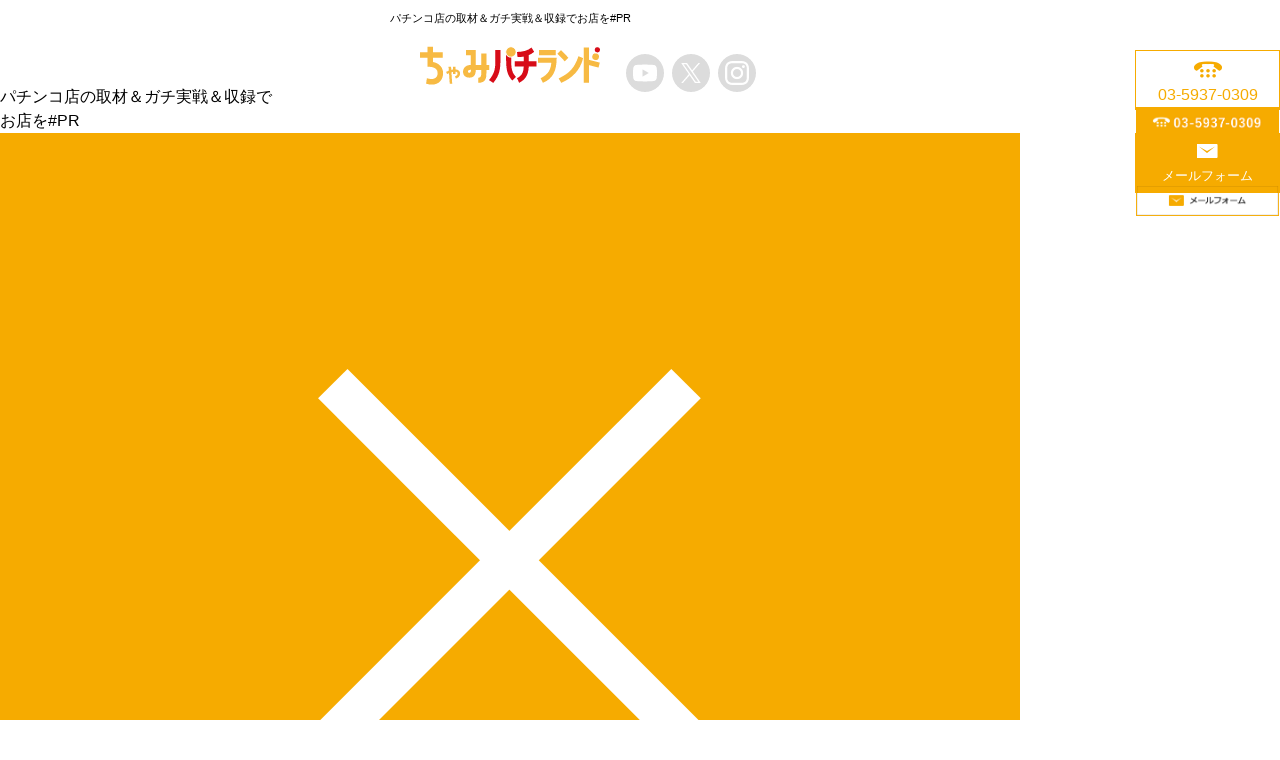

--- FILE ---
content_type: text/html; charset=UTF-8
request_url: https://p.charmysangel.com/schedule/18881
body_size: 13867
content:
<!DOCTYPE html>
<html lang="ja">
<head>
  <meta charset="utf-8">
  <meta name="format-detection" content="telephone=no">
  <meta name="HandheldFriendly" content="True">
  <meta name="MobileOptimized" content="320">
  <meta name="viewport" content="width=device-width, initial-scale=1.0">
  <meta name="thumbnail" content="https://p.charmysangel.com/wp/wp-content/themes/wp-theme-charmy/img/thumbnail.jpg" />
  <title>DMMぱちタウンエンジェルス：パールショップともえ石岡店 | ちゃみパチランド ちゃみパチランド</title>

  <link rel="stylesheet" href="https://p.charmysangel.com/wp/wp-content/themes/wp-theme-charmy/style.css" media="screen">
  <link rel="stylesheet" href="https://p.charmysangel.com/wp/wp-content/themes/wp-theme-charmy/css/style.css?20240802120542" media="screen">
  <link rel="stylesheet" href="https://p.charmysangel.com/wp/wp-content/themes/wp-theme-charmy/css/mobile.css?20231207141822" media="screen">
  <link rel="stylesheet" href="https://p.charmysangel.com/wp/wp-content/themes/wp-theme-charmy/css/owl.carousel.css?20190607004441">
  <link rel="stylesheet" href="https://p.charmysangel.com/wp/wp-content/themes/wp-theme-charmy/css/common.css?20231116184816" media="screen">

    <!--[if IE]>
    <meta http-equiv="X-UA-Compatible" content="IE=edge,chrome=1">
    <meta http-equiv="cleartype" content="on">
  <![endif]-->
  <!--[if lt IE 9]>
    <script src="https://p.charmysangel.com/wp/wp-content/themes/wp-theme-charmy/js/shiv_trunk_html5.js"></script>
    <script src="https://p.charmysangel.com/wp/wp-content/themes/wp-theme-charmy/js/css3-mediaqueries.js"></script>
    <script src="https://p.charmysangel.com/wp/wp-content/themes/wp-theme-charmy/js/IE9.js"></script>
    <script src="https://p.charmysangel.com/wp/wp-content/themes/wp-theme-charmy/js/respond.min.js"></script>
  <![endif]-->

  
		<!-- All in One SEO 4.9.2 - aioseo.com -->
	<meta name="robots" content="max-snippet:-1, max-image-preview:large, max-video-preview:-1" />
	<link rel="canonical" href="https://p.charmysangel.com/schedule/18881/" />
	<meta name="generator" content="All in One SEO (AIOSEO) 4.9.2" />
		<meta property="og:locale" content="ja_JP" />
		<meta property="og:site_name" content="ちゃみパチランド | パチンコ店の取材＆ガチ実戦＆収録でお店を#PR" />
		<meta property="og:type" content="article" />
		<meta property="og:title" content="DMMぱちタウンエンジェルス：パールショップともえ石岡店 | ちゃみパチランド" />
		<meta property="og:url" content="https://p.charmysangel.com/schedule/18881/" />
		<meta property="og:image" content="https://p.charmysangel.com/wp/wp-content/uploads/2024/08/2406_YT_ChamiP-banner_03.jpg" />
		<meta property="og:image:secure_url" content="https://p.charmysangel.com/wp/wp-content/uploads/2024/08/2406_YT_ChamiP-banner_03.jpg" />
		<meta property="article:published_time" content="2024-06-05T15:00:45+00:00" />
		<meta property="article:modified_time" content="2024-05-28T04:49:49+00:00" />
		<meta property="article:publisher" content="https://www.facebook.com/charmysangel" />
		<meta name="twitter:card" content="summary" />
		<meta name="twitter:site" content="@charmys_angel" />
		<meta name="twitter:title" content="DMMぱちタウンエンジェルス：パールショップともえ石岡店 | ちゃみパチランド" />
		<meta name="twitter:image" content="https://p.charmysangel.com/wp/wp-content/uploads/2024/08/2406_YT_ChamiP-banner_03.jpg" />
		<script type="application/ld+json" class="aioseo-schema">
			{"@context":"https:\/\/schema.org","@graph":[{"@type":"BreadcrumbList","@id":"https:\/\/p.charmysangel.com\/schedule\/18881\/#breadcrumblist","itemListElement":[{"@type":"ListItem","@id":"https:\/\/p.charmysangel.com#listItem","position":1,"name":"\u30b3\u30f3\u30d1\u30cb\u30aa\u30f3\u6d3e\u9063\u306e\u30d5\u30a1\u30af\u30c8 HOME","item":"https:\/\/p.charmysangel.com","nextItem":{"@type":"ListItem","@id":"https:\/\/p.charmysangel.com\/schedule#listItem","name":"\u30b9\u30b1\u30b8\u30e5\u30fc\u30eb"}},{"@type":"ListItem","@id":"https:\/\/p.charmysangel.com\/schedule#listItem","position":2,"name":"\u30b9\u30b1\u30b8\u30e5\u30fc\u30eb","item":"https:\/\/p.charmysangel.com\/schedule","previousItem":{"@type":"ListItem","@id":"https:\/\/p.charmysangel.com#listItem","name":"\u30b3\u30f3\u30d1\u30cb\u30aa\u30f3\u6d3e\u9063\u306e\u30d5\u30a1\u30af\u30c8 HOME"}},{"@type":"ListItem","@id":"https:\/\/p.charmysangel.com\/schedule\/18881\/#listItem","position":3,"name":"DMM\u3071\u3061\u30bf\u30a6\u30f3\u30a8\u30f3\u30b8\u30a7\u30eb\u30b9\uff1a\u30d1\u30fc\u30eb\u30b7\u30e7\u30c3\u30d7\u3068\u3082\u3048\u77f3\u5ca1\u5e97","previousItem":{"@type":"ListItem","@id":"https:\/\/p.charmysangel.com\/schedule#listItem","name":"\u30b9\u30b1\u30b8\u30e5\u30fc\u30eb"}}]},{"@type":"Organization","@id":"https:\/\/p.charmysangel.com\/#organization","name":"\u682a\u5f0f\u4f1a\u793e\u30d5\u30a1\u30af\u30c8","description":"\u30d1\u30c1\u30f3\u30b3\u5e97\u306e\u53d6\u6750\uff06\u30ac\u30c1\u5b9f\u6226\uff06\u53ce\u9332\u3067\u304a\u5e97\u3092#PR","url":"https:\/\/p.charmysangel.com\/","telephone":"+81359370302","sameAs":["https:\/\/www.instagram.com\/readypro.jp\/","https:\/\/www.tiktok.com\/@iinforryvdr?_t=8nN4sZXkPvV&_r=1","https:\/\/www.youtube.com\/@charmypachiland\/featured"]},{"@type":"WebPage","@id":"https:\/\/p.charmysangel.com\/schedule\/18881\/#webpage","url":"https:\/\/p.charmysangel.com\/schedule\/18881\/","name":"DMM\u3071\u3061\u30bf\u30a6\u30f3\u30a8\u30f3\u30b8\u30a7\u30eb\u30b9\uff1a\u30d1\u30fc\u30eb\u30b7\u30e7\u30c3\u30d7\u3068\u3082\u3048\u77f3\u5ca1\u5e97 | \u3061\u3083\u307f\u30d1\u30c1\u30e9\u30f3\u30c9","inLanguage":"ja","isPartOf":{"@id":"https:\/\/p.charmysangel.com\/#website"},"breadcrumb":{"@id":"https:\/\/p.charmysangel.com\/schedule\/18881\/#breadcrumblist"},"image":{"@type":"ImageObject","url":"https:\/\/p.charmysangel.com\/wp\/wp-content\/uploads\/2023\/12\/2023-12-06_6231-scaled-e1703660250805.jpg","@id":"https:\/\/p.charmysangel.com\/schedule\/18881\/#mainImage","width":998,"height":998,"caption":"\u5c0f\u9ce5\u904a\u306a\u3064\u306a"},"primaryImageOfPage":{"@id":"https:\/\/p.charmysangel.com\/schedule\/18881\/#mainImage"},"datePublished":"2024-06-06T00:00:45+09:00","dateModified":"2024-05-28T13:49:49+09:00"},{"@type":"WebSite","@id":"https:\/\/p.charmysangel.com\/#website","url":"https:\/\/p.charmysangel.com\/","name":"\u30d1\u30c1\u30f3\u30b3\u5e97\u306e\u6765\u5e97\uff06\u30ac\u30c1\u5b9f\u8df5\uff06\u30b7\u30e7\u30fc\u30c8\u52d5\u753b\u3067\u304a\u5e97\u3092#PR\uff5c\u3061\u3083\u307f\u30d1\u30c1\u30e9\u30f3\u30c9","alternateName":"\u3061\u3083\u307f\u30d1\u30c1\u30e9\u30f3\u30c9","description":"\u30d1\u30c1\u30f3\u30b3\u5e97\u306e\u53d6\u6750\uff06\u30ac\u30c1\u5b9f\u6226\uff06\u53ce\u9332\u3067\u304a\u5e97\u3092#PR","inLanguage":"ja","publisher":{"@id":"https:\/\/p.charmysangel.com\/#organization"}}]}
		</script>
		<!-- All in One SEO -->

<link rel="alternate" title="oEmbed (JSON)" type="application/json+oembed" href="https://p.charmysangel.com/wp-json/oembed/1.0/embed?url=https%3A%2F%2Fp.charmysangel.com%2Fschedule%2F18881%2F" />
<link rel="alternate" title="oEmbed (XML)" type="text/xml+oembed" href="https://p.charmysangel.com/wp-json/oembed/1.0/embed?url=https%3A%2F%2Fp.charmysangel.com%2Fschedule%2F18881%2F&#038;format=xml" />
<style id='wp-img-auto-sizes-contain-inline-css' type='text/css'>
img:is([sizes=auto i],[sizes^="auto," i]){contain-intrinsic-size:3000px 1500px}
/*# sourceURL=wp-img-auto-sizes-contain-inline-css */
</style>
<style id='wp-emoji-styles-inline-css' type='text/css'>

	img.wp-smiley, img.emoji {
		display: inline !important;
		border: none !important;
		box-shadow: none !important;
		height: 1em !important;
		width: 1em !important;
		margin: 0 0.07em !important;
		vertical-align: -0.1em !important;
		background: none !important;
		padding: 0 !important;
	}
/*# sourceURL=wp-emoji-styles-inline-css */
</style>
<style id='wp-block-library-inline-css' type='text/css'>
:root{--wp-block-synced-color:#7a00df;--wp-block-synced-color--rgb:122,0,223;--wp-bound-block-color:var(--wp-block-synced-color);--wp-editor-canvas-background:#ddd;--wp-admin-theme-color:#007cba;--wp-admin-theme-color--rgb:0,124,186;--wp-admin-theme-color-darker-10:#006ba1;--wp-admin-theme-color-darker-10--rgb:0,107,160.5;--wp-admin-theme-color-darker-20:#005a87;--wp-admin-theme-color-darker-20--rgb:0,90,135;--wp-admin-border-width-focus:2px}@media (min-resolution:192dpi){:root{--wp-admin-border-width-focus:1.5px}}.wp-element-button{cursor:pointer}:root .has-very-light-gray-background-color{background-color:#eee}:root .has-very-dark-gray-background-color{background-color:#313131}:root .has-very-light-gray-color{color:#eee}:root .has-very-dark-gray-color{color:#313131}:root .has-vivid-green-cyan-to-vivid-cyan-blue-gradient-background{background:linear-gradient(135deg,#00d084,#0693e3)}:root .has-purple-crush-gradient-background{background:linear-gradient(135deg,#34e2e4,#4721fb 50%,#ab1dfe)}:root .has-hazy-dawn-gradient-background{background:linear-gradient(135deg,#faaca8,#dad0ec)}:root .has-subdued-olive-gradient-background{background:linear-gradient(135deg,#fafae1,#67a671)}:root .has-atomic-cream-gradient-background{background:linear-gradient(135deg,#fdd79a,#004a59)}:root .has-nightshade-gradient-background{background:linear-gradient(135deg,#330968,#31cdcf)}:root .has-midnight-gradient-background{background:linear-gradient(135deg,#020381,#2874fc)}:root{--wp--preset--font-size--normal:16px;--wp--preset--font-size--huge:42px}.has-regular-font-size{font-size:1em}.has-larger-font-size{font-size:2.625em}.has-normal-font-size{font-size:var(--wp--preset--font-size--normal)}.has-huge-font-size{font-size:var(--wp--preset--font-size--huge)}.has-text-align-center{text-align:center}.has-text-align-left{text-align:left}.has-text-align-right{text-align:right}.has-fit-text{white-space:nowrap!important}#end-resizable-editor-section{display:none}.aligncenter{clear:both}.items-justified-left{justify-content:flex-start}.items-justified-center{justify-content:center}.items-justified-right{justify-content:flex-end}.items-justified-space-between{justify-content:space-between}.screen-reader-text{border:0;clip-path:inset(50%);height:1px;margin:-1px;overflow:hidden;padding:0;position:absolute;width:1px;word-wrap:normal!important}.screen-reader-text:focus{background-color:#ddd;clip-path:none;color:#444;display:block;font-size:1em;height:auto;left:5px;line-height:normal;padding:15px 23px 14px;text-decoration:none;top:5px;width:auto;z-index:100000}html :where(.has-border-color){border-style:solid}html :where([style*=border-top-color]){border-top-style:solid}html :where([style*=border-right-color]){border-right-style:solid}html :where([style*=border-bottom-color]){border-bottom-style:solid}html :where([style*=border-left-color]){border-left-style:solid}html :where([style*=border-width]){border-style:solid}html :where([style*=border-top-width]){border-top-style:solid}html :where([style*=border-right-width]){border-right-style:solid}html :where([style*=border-bottom-width]){border-bottom-style:solid}html :where([style*=border-left-width]){border-left-style:solid}html :where(img[class*=wp-image-]){height:auto;max-width:100%}:where(figure){margin:0 0 1em}html :where(.is-position-sticky){--wp-admin--admin-bar--position-offset:var(--wp-admin--admin-bar--height,0px)}@media screen and (max-width:600px){html :where(.is-position-sticky){--wp-admin--admin-bar--position-offset:0px}}

/*# sourceURL=wp-block-library-inline-css */
</style><style id='global-styles-inline-css' type='text/css'>
:root{--wp--preset--aspect-ratio--square: 1;--wp--preset--aspect-ratio--4-3: 4/3;--wp--preset--aspect-ratio--3-4: 3/4;--wp--preset--aspect-ratio--3-2: 3/2;--wp--preset--aspect-ratio--2-3: 2/3;--wp--preset--aspect-ratio--16-9: 16/9;--wp--preset--aspect-ratio--9-16: 9/16;--wp--preset--color--black: #000000;--wp--preset--color--cyan-bluish-gray: #abb8c3;--wp--preset--color--white: #ffffff;--wp--preset--color--pale-pink: #f78da7;--wp--preset--color--vivid-red: #cf2e2e;--wp--preset--color--luminous-vivid-orange: #ff6900;--wp--preset--color--luminous-vivid-amber: #fcb900;--wp--preset--color--light-green-cyan: #7bdcb5;--wp--preset--color--vivid-green-cyan: #00d084;--wp--preset--color--pale-cyan-blue: #8ed1fc;--wp--preset--color--vivid-cyan-blue: #0693e3;--wp--preset--color--vivid-purple: #9b51e0;--wp--preset--gradient--vivid-cyan-blue-to-vivid-purple: linear-gradient(135deg,rgb(6,147,227) 0%,rgb(155,81,224) 100%);--wp--preset--gradient--light-green-cyan-to-vivid-green-cyan: linear-gradient(135deg,rgb(122,220,180) 0%,rgb(0,208,130) 100%);--wp--preset--gradient--luminous-vivid-amber-to-luminous-vivid-orange: linear-gradient(135deg,rgb(252,185,0) 0%,rgb(255,105,0) 100%);--wp--preset--gradient--luminous-vivid-orange-to-vivid-red: linear-gradient(135deg,rgb(255,105,0) 0%,rgb(207,46,46) 100%);--wp--preset--gradient--very-light-gray-to-cyan-bluish-gray: linear-gradient(135deg,rgb(238,238,238) 0%,rgb(169,184,195) 100%);--wp--preset--gradient--cool-to-warm-spectrum: linear-gradient(135deg,rgb(74,234,220) 0%,rgb(151,120,209) 20%,rgb(207,42,186) 40%,rgb(238,44,130) 60%,rgb(251,105,98) 80%,rgb(254,248,76) 100%);--wp--preset--gradient--blush-light-purple: linear-gradient(135deg,rgb(255,206,236) 0%,rgb(152,150,240) 100%);--wp--preset--gradient--blush-bordeaux: linear-gradient(135deg,rgb(254,205,165) 0%,rgb(254,45,45) 50%,rgb(107,0,62) 100%);--wp--preset--gradient--luminous-dusk: linear-gradient(135deg,rgb(255,203,112) 0%,rgb(199,81,192) 50%,rgb(65,88,208) 100%);--wp--preset--gradient--pale-ocean: linear-gradient(135deg,rgb(255,245,203) 0%,rgb(182,227,212) 50%,rgb(51,167,181) 100%);--wp--preset--gradient--electric-grass: linear-gradient(135deg,rgb(202,248,128) 0%,rgb(113,206,126) 100%);--wp--preset--gradient--midnight: linear-gradient(135deg,rgb(2,3,129) 0%,rgb(40,116,252) 100%);--wp--preset--font-size--small: 13px;--wp--preset--font-size--medium: 20px;--wp--preset--font-size--large: 36px;--wp--preset--font-size--x-large: 42px;--wp--preset--spacing--20: 0.44rem;--wp--preset--spacing--30: 0.67rem;--wp--preset--spacing--40: 1rem;--wp--preset--spacing--50: 1.5rem;--wp--preset--spacing--60: 2.25rem;--wp--preset--spacing--70: 3.38rem;--wp--preset--spacing--80: 5.06rem;--wp--preset--shadow--natural: 6px 6px 9px rgba(0, 0, 0, 0.2);--wp--preset--shadow--deep: 12px 12px 50px rgba(0, 0, 0, 0.4);--wp--preset--shadow--sharp: 6px 6px 0px rgba(0, 0, 0, 0.2);--wp--preset--shadow--outlined: 6px 6px 0px -3px rgb(255, 255, 255), 6px 6px rgb(0, 0, 0);--wp--preset--shadow--crisp: 6px 6px 0px rgb(0, 0, 0);}:where(.is-layout-flex){gap: 0.5em;}:where(.is-layout-grid){gap: 0.5em;}body .is-layout-flex{display: flex;}.is-layout-flex{flex-wrap: wrap;align-items: center;}.is-layout-flex > :is(*, div){margin: 0;}body .is-layout-grid{display: grid;}.is-layout-grid > :is(*, div){margin: 0;}:where(.wp-block-columns.is-layout-flex){gap: 2em;}:where(.wp-block-columns.is-layout-grid){gap: 2em;}:where(.wp-block-post-template.is-layout-flex){gap: 1.25em;}:where(.wp-block-post-template.is-layout-grid){gap: 1.25em;}.has-black-color{color: var(--wp--preset--color--black) !important;}.has-cyan-bluish-gray-color{color: var(--wp--preset--color--cyan-bluish-gray) !important;}.has-white-color{color: var(--wp--preset--color--white) !important;}.has-pale-pink-color{color: var(--wp--preset--color--pale-pink) !important;}.has-vivid-red-color{color: var(--wp--preset--color--vivid-red) !important;}.has-luminous-vivid-orange-color{color: var(--wp--preset--color--luminous-vivid-orange) !important;}.has-luminous-vivid-amber-color{color: var(--wp--preset--color--luminous-vivid-amber) !important;}.has-light-green-cyan-color{color: var(--wp--preset--color--light-green-cyan) !important;}.has-vivid-green-cyan-color{color: var(--wp--preset--color--vivid-green-cyan) !important;}.has-pale-cyan-blue-color{color: var(--wp--preset--color--pale-cyan-blue) !important;}.has-vivid-cyan-blue-color{color: var(--wp--preset--color--vivid-cyan-blue) !important;}.has-vivid-purple-color{color: var(--wp--preset--color--vivid-purple) !important;}.has-black-background-color{background-color: var(--wp--preset--color--black) !important;}.has-cyan-bluish-gray-background-color{background-color: var(--wp--preset--color--cyan-bluish-gray) !important;}.has-white-background-color{background-color: var(--wp--preset--color--white) !important;}.has-pale-pink-background-color{background-color: var(--wp--preset--color--pale-pink) !important;}.has-vivid-red-background-color{background-color: var(--wp--preset--color--vivid-red) !important;}.has-luminous-vivid-orange-background-color{background-color: var(--wp--preset--color--luminous-vivid-orange) !important;}.has-luminous-vivid-amber-background-color{background-color: var(--wp--preset--color--luminous-vivid-amber) !important;}.has-light-green-cyan-background-color{background-color: var(--wp--preset--color--light-green-cyan) !important;}.has-vivid-green-cyan-background-color{background-color: var(--wp--preset--color--vivid-green-cyan) !important;}.has-pale-cyan-blue-background-color{background-color: var(--wp--preset--color--pale-cyan-blue) !important;}.has-vivid-cyan-blue-background-color{background-color: var(--wp--preset--color--vivid-cyan-blue) !important;}.has-vivid-purple-background-color{background-color: var(--wp--preset--color--vivid-purple) !important;}.has-black-border-color{border-color: var(--wp--preset--color--black) !important;}.has-cyan-bluish-gray-border-color{border-color: var(--wp--preset--color--cyan-bluish-gray) !important;}.has-white-border-color{border-color: var(--wp--preset--color--white) !important;}.has-pale-pink-border-color{border-color: var(--wp--preset--color--pale-pink) !important;}.has-vivid-red-border-color{border-color: var(--wp--preset--color--vivid-red) !important;}.has-luminous-vivid-orange-border-color{border-color: var(--wp--preset--color--luminous-vivid-orange) !important;}.has-luminous-vivid-amber-border-color{border-color: var(--wp--preset--color--luminous-vivid-amber) !important;}.has-light-green-cyan-border-color{border-color: var(--wp--preset--color--light-green-cyan) !important;}.has-vivid-green-cyan-border-color{border-color: var(--wp--preset--color--vivid-green-cyan) !important;}.has-pale-cyan-blue-border-color{border-color: var(--wp--preset--color--pale-cyan-blue) !important;}.has-vivid-cyan-blue-border-color{border-color: var(--wp--preset--color--vivid-cyan-blue) !important;}.has-vivid-purple-border-color{border-color: var(--wp--preset--color--vivid-purple) !important;}.has-vivid-cyan-blue-to-vivid-purple-gradient-background{background: var(--wp--preset--gradient--vivid-cyan-blue-to-vivid-purple) !important;}.has-light-green-cyan-to-vivid-green-cyan-gradient-background{background: var(--wp--preset--gradient--light-green-cyan-to-vivid-green-cyan) !important;}.has-luminous-vivid-amber-to-luminous-vivid-orange-gradient-background{background: var(--wp--preset--gradient--luminous-vivid-amber-to-luminous-vivid-orange) !important;}.has-luminous-vivid-orange-to-vivid-red-gradient-background{background: var(--wp--preset--gradient--luminous-vivid-orange-to-vivid-red) !important;}.has-very-light-gray-to-cyan-bluish-gray-gradient-background{background: var(--wp--preset--gradient--very-light-gray-to-cyan-bluish-gray) !important;}.has-cool-to-warm-spectrum-gradient-background{background: var(--wp--preset--gradient--cool-to-warm-spectrum) !important;}.has-blush-light-purple-gradient-background{background: var(--wp--preset--gradient--blush-light-purple) !important;}.has-blush-bordeaux-gradient-background{background: var(--wp--preset--gradient--blush-bordeaux) !important;}.has-luminous-dusk-gradient-background{background: var(--wp--preset--gradient--luminous-dusk) !important;}.has-pale-ocean-gradient-background{background: var(--wp--preset--gradient--pale-ocean) !important;}.has-electric-grass-gradient-background{background: var(--wp--preset--gradient--electric-grass) !important;}.has-midnight-gradient-background{background: var(--wp--preset--gradient--midnight) !important;}.has-small-font-size{font-size: var(--wp--preset--font-size--small) !important;}.has-medium-font-size{font-size: var(--wp--preset--font-size--medium) !important;}.has-large-font-size{font-size: var(--wp--preset--font-size--large) !important;}.has-x-large-font-size{font-size: var(--wp--preset--font-size--x-large) !important;}
/*# sourceURL=global-styles-inline-css */
</style>

<style id='classic-theme-styles-inline-css' type='text/css'>
/*! This file is auto-generated */
.wp-block-button__link{color:#fff;background-color:#32373c;border-radius:9999px;box-shadow:none;text-decoration:none;padding:calc(.667em + 2px) calc(1.333em + 2px);font-size:1.125em}.wp-block-file__button{background:#32373c;color:#fff;text-decoration:none}
/*# sourceURL=/wp-includes/css/classic-themes.min.css */
</style>
<link rel='stylesheet' id='contact-form-7-css' href='https://p.charmysangel.com/wp/wp-content/plugins/contact-form-7/includes/css/styles.css?ver=6.1.4' type='text/css' media='all' />
<link rel='stylesheet' id='contact-form-7-confirm-css' href='https://p.charmysangel.com/wp/wp-content/plugins/contact-form-7-add-confirm/includes/css/styles.css?ver=5.1' type='text/css' media='all' />
<link rel='stylesheet' id='wp-pagenavi-css' href='https://p.charmysangel.com/wp/wp-content/plugins/wp-pagenavi/pagenavi-css.css?ver=2.70' type='text/css' media='all' />
<link rel='stylesheet' id='jquery-lazyloadxt-spinner-css-css' href='//p.charmysangel.com/wp/wp-content/plugins/a3-lazy-load/assets/css/jquery.lazyloadxt.spinner.css?ver=6.9' type='text/css' media='all' />
<link rel='stylesheet' id='a3a3_lazy_load-css' href='//p.charmysangel.com/wp/wp-content/uploads/sass/a3_lazy_load.min.css?ver=1543480963' type='text/css' media='all' />
<script type="text/javascript" src="https://p.charmysangel.com/wp/wp-includes/js/jquery/jquery.min.js?ver=3.7.1" id="jquery-core-js"></script>
<script type="text/javascript" src="https://p.charmysangel.com/wp/wp-includes/js/jquery/jquery-migrate.min.js?ver=3.4.1" id="jquery-migrate-js"></script>
<link rel="https://api.w.org/" href="https://p.charmysangel.com/wp-json/" /><link rel="alternate" title="JSON" type="application/json" href="https://p.charmysangel.com/wp-json/wp/v2/schedule/18881" /><link rel='shortlink' href='https://p.charmysangel.com/?p=18881' />
<link rel="icon" href="https://p.charmysangel.com/wp/wp-content/uploads/2025/01/cropped-PHfGMl0a_400x400-32x32.jpg" sizes="32x32" />
<link rel="icon" href="https://p.charmysangel.com/wp/wp-content/uploads/2025/01/cropped-PHfGMl0a_400x400-192x192.jpg" sizes="192x192" />
<link rel="apple-touch-icon" href="https://p.charmysangel.com/wp/wp-content/uploads/2025/01/cropped-PHfGMl0a_400x400-180x180.jpg" />
<meta name="msapplication-TileImage" content="https://p.charmysangel.com/wp/wp-content/uploads/2025/01/cropped-PHfGMl0a_400x400-270x270.jpg" />

  <script src="https://p.charmysangel.com/wp/wp-content/themes/wp-theme-charmy/js/jquery.min.js"></script>
  <script src="https://p.charmysangel.com/wp/wp-content/themes/wp-theme-charmy/js/owl.carousel.min.js"></script>
  <script src="https://p.charmysangel.com/wp/wp-content/themes/wp-theme-charmy/js/jquery.bxslider.js"></script>
  <script src="https://p.charmysangel.com/wp/wp-content/themes/wp-theme-charmy/js/common.js"></script>

    <script src="https://p.charmysangel.com/wp/wp-content/themes/wp-theme-charmy/js/jquery.fancybox.js"></script>
  <link rel="stylesheet" href="https://p.charmysangel.com/wp/wp-content/themes/wp-theme-charmy/css/jquery.fancybox.css" media="screen" />

  
    <script>
    ! function(f, b, e, v, n, t, s) {
      if (f.fbq) return;
      n = f.fbq = function() {
        n.callMethod ?
          n.callMethod.apply(n, arguments) : n.queue.push(arguments)
      };
      if (!f._fbq) f._fbq = n;
      n.push = n;
      n.loaded = !0;
      n.version = '2.0';
      n.queue = [];
      t = b.createElement(e);
      t.async = !0;
      t.src = v;
      s = b.getElementsByTagName(e)[0];
      s.parentNode.insertBefore(t, s)
    }(window,
      document, 'script', 'https://connect.facebook.net/en_US/fbevents.js');

    fbq('init', '556474494526025');
    fbq('track', "PageView");
  </script>
  <noscript><img height="1" width="1" style="display:none" src="https://www.facebook.com/tr?id=556474494526025&ev=PageView&noscript=1" /></noscript>

      <script type="application/ld+json">
  {
    "@context" : "https://schema.org",
    "@type" : "WebSite",
    "name" : "ちゃみパチランド",
    "url" : "https://p.charmysangel.com/"
  }
  </script>
</head>
<body class="wp-singular schedule-template-default single single-schedule postid-18881 wp-theme-wp-theme-charmy" data-template="single">

    
  <div id="wrapper">
          <header class="g-header">
        <div class="header container">
                      <div class="sitename md text_center">パチンコ店の取材＆ガチ実戦＆収録でお店を#PR</div>
                    <div class="logo clearfix">
            <div class="TopLogo"><a href="https://p.charmysangel.com/"><img src="https://p.charmysangel.com/wp/wp-content/themes/wp-theme-charmy/img/logo.svg?20231114110118" alt="FACT-Faith Associate Companion Think" class="img_responsive"><span class="hidden">FACT</span></a></div>
            <div class="sitename sm">パチンコ店の取材＆ガチ実戦＆収録で<br>お店を#PR</div>
            <a href="#" class="btn_menu sm">
              <img src="https://p.charmysangel.com/wp/wp-content/themes/wp-theme-charmy/img/btn_menu_close.svg" alt="MENU" class="btn_menu_image --1">
              <img src="https://p.charmysangel.com/wp/wp-content/themes/wp-theme-charmy/img/btn_menu_open.svg" alt="MENU" class="btn_menu_image --2">
            </a>
            <div class="clear"></div>
            <ul class="social md">
              <li><a href="https://www.youtube.com/@charmypachiland/featured" class="trans" target="_blank"><img src="https://p.charmysangel.com/wp/wp-content/themes/wp-theme-charmy/img/icon_youtube.svg" alt="youtube"></a></li>
              <li><a href="https://twitter.com/charmys_angel" class="trans" target="_blank"><img src="https://p.charmysangel.com/wp/wp-content/themes/wp-theme-charmy/img/icon_x.svg" alt="x"></a></li>
              <li><a href="https://www.instagram.com/readypro.jp/" class="trans" target="_blank"><img src="https://p.charmysangel.com/wp/wp-content/themes/wp-theme-charmy/img/icon_instagram.svg" alt="instagram"></a></li>
            </ul>
          </div>

          <div class="head_bottom clearfix">
            <div class="menu pc">
              <nav class="main_nav">
                <ul class="clearfix">
                  <li><a href="https://p.charmysangel.com/schedule/" class="trans"><span>SCHEDULE</span>スケジュール</a></li>
                  <li><a href="https://p.charmysangel.com/movie/" class="trans"><span>MOVIE</span>動画</a></li>
                  <li><a href="https://p.charmysangel.com/report/" class="trans"><span>REPORT</span>レポート</a></li>
                  <li><a href="https://p.charmysangel.com/info/" class="trans"><span>TOPICS</span>トピックス</a></li>
                  <li><a href="https://p.charmysangel.com/talent/" class="trans" rel="noopener noreferrer nofollow ugc"><span>TALENT</span>所属タレント一覧</a></li>
                                  </ul>
              </nav>
            </div>
            <div class="menu sp">
              <nav class="main_nav c-nav">
                <div class="c-block-nav">
                  <a href="https://p.charmysangel.com/schedule/" data-en="SCHEDULE">スケジュール</a>
                  <a href="https://p.charmysangel.com/movie/" data-en="MOVIE">動画</a>
                  <a href="https://p.charmysangel.com/report/" data-en="REPORT">レポート</a>
                  <a href="https://p.charmysangel.com/info/" data-en="TOPICS">トピックス</a>
                  <a href="https://p.charmysangel.com/talent/" data-en="TALENT・COMPANION" target="_blank" rel="noopener noreferrer nofollow ugc">タレント・コンパニオン一覧</a>
                </div>

                <div class="c-taxonomy-nav">
                  <p class="label">キーワードから探す</p>
                                                        <ul>
                                              <li>
                          <a href="https://p.charmysangel.com/movie/movie_cat/youtube">YouTube</a>
                        </li>
                                              <li>
                          <a href="https://p.charmysangel.com/movie/movie_cat/tiktok">TikTok</a>
                        </li>
                                              <li>
                          <a href="https://p.charmysangel.com/movie/movie_cat/mizukiaya">水樹あや</a>
                        </li>
                                              <li>
                          <a href="https://p.charmysangel.com/movie/movie_cat/uminoikura">うみのいくら</a>
                        </li>
                                              <li>
                          <a href="https://p.charmysangel.com/movie/movie_cat/%e3%81%a1%e3%82%83%e3%81%bf%e3%83%91%e3%83%81%e3%83%a9%e3%83%b3%e3%83%89">ちゃみパチランド</a>
                        </li>
                                              <li>
                          <a href="https://p.charmysangel.com/schedule/schedule_cat/visit">来店</a>
                        </li>
                                              <li>
                          <a href="https://p.charmysangel.com/schedule/schedule_cat/interview">収録</a>
                        </li>
                                              <li>
                          <a href="https://p.charmysangel.com/schedule/schedule_cat/shuzai">取材</a>
                        </li>
                                              <li>
                          <a href="https://p.charmysangel.com/schedule/schedule_cat/jissen">実戦</a>
                        </li>
                                          </ul>
                                  </div>

                <figure class="c-banner">
                  <a href="https://p-heros.com/" target="_blank" rel="noopener noreferrer nofollow ugc">
                    <img src="https://p.charmysangel.com/wp/wp-content/themes/wp-theme-charmy/img/p-heros.png" width="468" height="100" alt="banner" loading="lazy" decoding="async">
                  </a>
                </figure>

                <aside class="c-accordion-nav --header">
    <div class="box_menu --1">
    <h4><span class="title">CLIENT MENU</span></h4>
    <div class="box_content --1">
      <ul class="submenu">
        <li><a href="https://p.charmysangel.com/clientmenu/faq.html"><span>クライアントQ&amp;A</span></a></li>
        <li><a href="https://p.charmysangel.com/clientmenu/merit.html"><span>ご利用のメリット</span></a></li>
        <li><a href="https://p.charmysangel.com/clientmenu/all_merit.html"><span>メリットの全て</span></a></li>
        <li><a href="https://p.charmysangel.com/clientmenu/difference.html"><span>ナレーターコンパニオンとの違い</span></a></li>
        <li><a href="https://p.charmysangel.com/clientmenu/pricelist.html"><span>料金表</span></a></li>
        <li><a href="https://p.charmysangel.com/clientmenu/contact.html"><span>お問い合わせ</span></a></li>
      </ul>
    </div>
  </div>

    <div class="box_menu --2">
    <h4><span class="title">COMPANION MENU</span></h4>
    <div class="box_content --2">
      <ul class="submenu">
        <li><a href="https://p.charmysangel.com/angelmenu/faq.html"><span>イベントコンパニオンQ&amp;A</span></a></li>
        <li><a href="https://p.charmysangel.com/angelmenu/merit.html"><span>イベントコンパニオンのメリット</span></a></li>
        <li><a href="https://p.charmysangel.com/angelmenu/work.html"><span>イベントコンパニオンのお仕事</span></a></li>
        <li><a href="https://p.charmysangel.com/angelmenu/type.html"><span>イベントコンパニオンの種類</span></a></li>
        <li><a href="https://fact-cons-job.jp/detail/tokyo/ct_104/68328/" rel="nofollow"><span>コンパニオン登録</span></a></li>
      </ul>
    </div>
  </div>

    <div class="box_menu --3">
    <h4><span class="title">EVENT MENU</span></h4>
    <div class="box_content --3">
      <ul class="submenu">
        <li><a href="https://p.charmysangel.com/info/16978"><span>やっておくべきコロナ感染対策</span></a></li>
        <li><a href="https://p.charmysangel.com/key/page-01.html"><span>イベントで企業イメージアップ！</span></a></li>
        <li><a href="https://p.charmysangel.com/key/page-02.html"><span>展示会の出展費用はどのくらい？</span></a></li>
        <li><a href="https://p.charmysangel.com/key/page-03.html"><span>企業展示会で集客する5つのコツ</span></a></li>
        <li><a href="https://p.charmysangel.com/key/page-04.html"><span>販促キャンペーン成功のコツ</span></a></li>
        <li><a href="https://p.charmysangel.com/key/page-05.html"><span>コンパニオンの衣装で悩んだら！</span></a></li>
        <li><a href="https://p.charmysangel.com/key/page-06.html"><span>イベコン派遣時のポイント！</span></a></li>
        <li><a href="https://p.charmysangel.com/key/page-07.html"><span>イベントを成功させる司会</span></a></li>
        <li><a href="https://p.charmysangel.com/key/page-08.html"><span>イベント企画案を考える秘訣</span></a></li>
        <li><a href="https://p.charmysangel.com/key/page-09.html"><span>イベント準備の流れを知ろう</span></a></li>
        <li><a href="https://p.charmysangel.com/ibentokonpanion/companion_work.html"><span>イベントコンパニオンの仕事内容</span></a></li>
        <li><a href="https://p.charmysangel.com/ibentokonpanion/companion_difference.html"><span>イベントコンパニオンとキャンペーンガールの違い</span></a></li>
        <li><a href="https://p.charmysangel.com/ibentokonpanion/companion_point.html"><span>会社を選ぶポイント！</span></a></li>
        <li><a href="https://p.charmysangel.com/ibentokonpanion/companion_haken_itaku.html"><span>派遣と業務委託の違い</span></a></li>
        <li><a href="https://p.charmysangel.com/ibentokonpanion/companion_role.html"><span>イベントコンパニオンがもたらす役割</span></a></li>
        <li><a href="https://p.charmysangel.com/key/page-15.html"><span>評判の良いイベント派遣会社とは</span></a></li>
        <li><a href="https://p.charmysangel.com/key/page-16.html"><span>知っておきたいよい条件とは</span></a></li>
        <li><a href="https://p.charmysangel.com/key/page-17.html"><span>研修を受けたイベコンがサポート</span></a></li>
        <li><a href="https://p.charmysangel.com/key/page-18.html"><span>利用することで期待できる効果</span></a></li>
        <li><a href="https://p.charmysangel.com/key/page-19.html"><span>受付として利用するメリット</span></a></li>
        <li><a href="https://p.charmysangel.com/key/page-20.html"><span>イベコンに関連する用語集</span></a></li>
        <li><a href="https://p.charmysangel.com/key/page-27.html"><span>外国語対応が可能なイベコンの魅力</span></a></li>
        <li><a href="https://p.charmysangel.com/key/page-28.html"><span>展示会について</span></a></li>
        <li><a href="https://p.charmysangel.com/key/page-36.html"><span>写真の基礎知識</span></a></li>
        <li><a href="https://p.charmysangel.com/key/page-42.html"><span>展示会のブース設営のポイント</span></a></li>
        <li><a href="https://p.charmysangel.com/key/page-43.html"><span>展示会に出展するメリット</span></a></li>
        <li><a href="https://p.charmysangel.com/key/page-44.html"><span>展示会の接客で大事なこと</span></a></li>
        <li><a href="https://p.charmysangel.com/key/page-45.html"><span>展示会用ノベルティ作りのポイント</span></a></li>
        <li><a href="https://p.charmysangel.com/key/page-46.html"><span>知っておきたい専門用語（その1）</span></a></li>
        <li><a href="https://p.charmysangel.com/key/page-47.html"><span>当日に必要な備品</span></a></li>
        <li><a href="https://p.charmysangel.com/key/page-48.html"><span>色による印象の違い（その１）</span></a></li>
        <li><a href="https://p.charmysangel.com/key/page-49.html"><span>色による印象の違い（その２）</span></a></li>
        <li><a href="https://p.charmysangel.com/key/page-50.html"><span>文字フォントによる印象</span></a></li>
        <li><a href="https://p.charmysangel.com/key/page-51.html"><span>和服の知識</span></a></li>
        <li><a href="https://p.charmysangel.com/key/page-52.html"><span>モーターショーの基礎知識</span></a></li>
        <li><a href="https://p.charmysangel.com/key/page-53.html"><span>知っておきたい専門用語（その2）</span></a></li>
        <li><a href="https://p.charmysangel.com/key/page-54.html"><span>勘定科目の知識（その1）</span></a></li>
        <li><a href="https://p.charmysangel.com/key/page-55.html"><span>勘定科目の知識（その2）</span></a></li>
        <li><a href="https://p.charmysangel.com/key/page-56.html"><span>「VR」関連用語</span></a></li>
        <li><a href="https://p.charmysangel.com/key/page-57.html"><span>必要のある服装や身だしなみ</span></a></li>
        <li><a href="https://p.charmysangel.com/key/page-58.html"><span>展示会の効果検証とその役立て方</span></a></li>
        <li><a href="https://p.charmysangel.com/key/page-59.html"><span>展示会企画書の作成ポイント</span></a></li>
        <li><a href="https://p.charmysangel.com/key/page-60.html"><span>展示会出展までのスケジュール</span></a></li>
        <li><a href="https://p.charmysangel.com/key/page-61.html"><span>知っておきたい専門用語「人工知能」</span></a></li>
        <li><a href="https://p.charmysangel.com/key/page-62.html"><span>展示会と見本市の違いについて</span></a></li>
        <li><a href="https://p.charmysangel.com/key/page-63.html"><span>展示会のお礼メールの書き方</span></a></li>
        <li><a href="https://p.charmysangel.com/key/page-64.html"><span>展示会の前に準備するフライヤーとは</span></a></li>
        <li><a href="https://p.charmysangel.com/key/page-65.html"><span>展示会の前に準備するリーフレットとは</span></a></li>
      </ul>
    </div>
  </div>

    <div class="box_menu --4">
    <h4><span class="title">COMPANION SKILL</span></h4>
    <div class="box_content --4">
      <ul class="submenu">
        <li><a href="https://p.charmysangel.com/key/comp-52.html"><span>イベントコンパニオンのマスク事情</span></a></li>
        <li><a href="https://p.charmysangel.com/key/comp-53.html"><span>宣材写真を撮ろう</span></a></li>
        <li><a href="https://p.charmysangel.com/key/comp-54.html"><span>イベントコンパニオンあるある</span></a></li>
        <li><a href="https://p.charmysangel.com/key/comp-55.html"><span>イベントコンパニオンになったら準備するもの</span></a></li>
        <li><a href="https://p.charmysangel.com/key/comp-56.html"><span>イベントコンパニオンのギャラ事情</span></a></li>
        <li><a href="https://p.charmysangel.com/key/comp-57.html"><span>イベントコンパニオンを目指す方へ</span></a></li>
        <li><a href="https://p.charmysangel.com/key/comp-58.html"><span>イベントコンパニオンの業界用語特集</span></a></li>
        <li><a href="https://p.charmysangel.com/key/comp-59.html"><span>イベントコンパニオンの身だしなみと服装</span></a></li>
        <li><a href="https://p.charmysangel.com/key/comp-44.html"><span>「好きな事」を仕事にしよう</span></a></li>
        <li><a href="https://p.charmysangel.com/key/comp-45.html"><span>私服とは違う衣装のお話</span></a></li>
        <li><a href="https://p.charmysangel.com/key/comp-46.html"><span>イベントコンパニオンの実態</span></a></li>
        <li><a href="https://p.charmysangel.com/key/comp-47.html"><span>イベントコンパニオンの向き・不向き</span></a></li>
        <li><a href="https://p.charmysangel.com/key/comp-48.html"><span>イベントコンパニオンのすすめ</span></a></li>
        <li><a href="https://p.charmysangel.com/key/comp-49.html"><span>美しい見せ方・見え方</span></a></li>
        <li><a href="https://p.charmysangel.com/key/comp-50.html"><span>コンパニオンの1日</span></a></li>
        <li><a href="https://p.charmysangel.com/key/comp-51.html"><span>イベントコンパニオン必須のマナー</span></a></li>
        <li><a href="https://p.charmysangel.com/key/page-21.html"><span>事務所のジャンル</span></a></li>
        <li><a href="https://p.charmysangel.com/key/page-22.html"><span>おすすめの会社</span></a></li>
        <li><a href="https://p.charmysangel.com/key/page-23.html"><span>イベコンのオーディション内容</span></a></li>
        <li><a href="https://p.charmysangel.com/key/page-24.html"><span>経験して得られるメリット</span></a></li>
        <li><a href="https://p.charmysangel.com/key/page-25.html"><span>コスプレイヤーの魅力</span></a></li>
        <li><a href="https://p.charmysangel.com/key/page-26.html"><span>必要な持ち物</span></a></li>
        <li><a href="https://p.charmysangel.com/key/page-29.html"><span>モデルに必要なスキル</span></a></li>
        <li><a href="https://p.charmysangel.com/key/page-30.html"><span>司会に必要なスキル</span></a></li>
        <li><a href="https://p.charmysangel.com/key/page-31.html"><span>おすすめの体力づくりの方法</span></a></li>
        <li><a href="https://p.charmysangel.com/key/page-32.html"><span>中国語ができるコンパニオンは有利</span></a></li>
        <li><a href="https://p.charmysangel.com/key/page-33.html"><span>パーティーコンパニオンの業務内容</span></a></li>
        <li><a href="https://p.charmysangel.com/key/page-34.html"><span>必要な接客マナーや言葉遣い</span></a></li>
        <li><a href="https://p.charmysangel.com/key/page-35.html"><span>コスプレメイクのコツ</span></a></li>
        <li><a href="https://p.charmysangel.com/key/page-37.html"><span>テーブルマナーの基礎知識</span></a></li>
        <li><a href="https://p.charmysangel.com/key/page-38.html"><span>ダイエットの基礎知識</span></a></li>
        <li><a href="https://p.charmysangel.com/key/page-39.html"><span>ヒールの高さの選び方</span></a></li>
        <li><a href="https://p.charmysangel.com/key/page-40.html"><span>トゥタイプ別のパンプスの選び方</span></a></li>
        <li><a href="https://p.charmysangel.com/key/page-41.html"><span>ナレーターに必要なスキルの上達法</span></a></li>
      </ul>
    </div>
  </div>

      <div class="box_menu --5">
      <h4><span class="title">ちゃみパチランド</span></h4>
      <div class="box_content --5">
        <ul class="submenu">
          <li><a href="https://p.charmysangel.com/info/"><span>お知らせ</span></a></li>
          <li><a href="https://p.charmysangel.com/talent/"><span>タレント・コンパニオン一覧</span></a></li>
          <li><a href="https://p.charmysangel.com/_company/index.html"><span>会社情報</span></a></li>
          <li><a href="https://p.charmysangel.com/policy/index.html"><span>個人情報保護方針</span></a></li>
          <li><a href="https://p.charmysangel.com/clientmenu/contact.html"><span>お問い合わせフォーム</span></a></li>
        </ul>
      </div>
    </div>

    <div class="box_menu --5">
      <h4><span class="title">関連サイト</span></h4>
      <div class="box_content --5">
        <ul class="submenu">
          <li><a href="https://p-heros.com/" target="_blank" rel="noopener noreferrer nofollow ugc"><span>パチンコ店の転職求人サイト　パチンコヒーローズ</span></a></li>
          <li><a href="https://www.charmysangel.com/" target="_blank" rel="noopener noreferrer nofollow ugc"><span>イベントコンパニオン情報メディア</span></a></li>
          <li><a href="https://www.bekkaku.net/" target="_blank" rel="noopener noreferrer nofollow ugc"><span>奨学金情報メディア「ベッカク」</span></a></li>
          <li><a href="https://fact-co.jp/contents/" target="_blank" rel="noopener noreferrer nofollow ugc"><span>仕事情報メディア「Work jump」</span></a></li>
          <li><a href="https://fact-co.jp/" target="_blank" rel="noopener noreferrer nofollow ugc"><span>株式会社ファクト</span></a></li>
        </ul>
      </div>
    </div>
  </aside>
                <div class="c-block-button">
                  <a href="https://p.charmysangel.com/clientmenu/contact.html">お問い合わせ</a>
                </div>
                <div class="c-list-nav">
                  <a href="https://p.charmysangel.com/_company/index.html">会社情報</a>
                  <span class="separator"></span>
                  <a href="https://p.charmysangel.com/policy/index.html">個人情報保護方針</a>
                </div>
              </nav>
            </div>
            <div class="contact clearfix">
              <a href="tel:0359370309" class="hotline trans"><span class="md">03-5937-0309</span><img src="https://p.charmysangel.com/wp/wp-content/themes/wp-theme-charmy/img/hotline.png" alt="Tel:03-5937-0309" class="sm img_responsive" /></a>
              <a href="https://p.charmysangel.com/clientmenu/contact.html" class="mail_contact trans"><span class="md">メールフォーム</span><img src="https://p.charmysangel.com/wp/wp-content/themes/wp-theme-charmy/img/email.png" alt="メールフォーム" class="sm img_responsive" /></a>
            </div>
          </div>
        </div>
      </header>
    
                          <div class="aioseo-breadcrumbs-container">
          <div class="aioseo-breadcrumbs"><span class="aioseo-breadcrumb">
	<a href="https://p.charmysangel.com" title="コンパニオン派遣のファクト HOME">コンパニオン派遣のファクト HOME</a>
</span><span class="aioseo-breadcrumb-separator">&gt;</span><span class="aioseo-breadcrumb">
	<a href="https://p.charmysangel.com/schedule" title="スケジュール">スケジュール</a>
</span><span class="aioseo-breadcrumb-separator">&gt;</span><span class="aioseo-breadcrumb">
	DMMぱちタウンエンジェルス：パールショップともえ石岡店
</span></div>        </div>
          
    <main id="main" class="container clearfix">

  <article>

      
    <div id="company-box">

      <div id="company-title">
        <h1>DMMぱちタウンエンジェルス：パールショップともえ石岡店</h1>
        <div class="single-schedule_date-wrapper">
                                          <time datetime="2024-06-06" class="single-schedule_post-date">2024.06.06 投稿</time>
        </div>
      </div>

      <div class="D-text02">
        <div class="sns">
          <a onclick="window.open('https://www.facebook.com/sharer/sharer.php?u=https://p.charmysangel.com/schedule/18881/', '_blank', 'width=670,height=430'); return false" href="https://www.facebook.com/sharer/sharer.php?u=https://p.charmysangel.com/schedule/18881/" target="_blank">
            <img src="https://p.charmysangel.com/wp/wp-content/themes/wp-theme-charmy/img/sns_facebook.svg" alt="facebook">
          </a>
          <a onclick="window.open('https://twitter.com/intent/tweet?ref_src=twsrc%5Etfw&tw_p=tweetbutton&via=charmys_angel', '_blank', 'width=533,height=253'); return false" href="https://twitter.com/intent/tweet?ref_src=twsrc%5Etfw&tw_p=tweetbutton&via=charmys_angel" target="_blank">
            <img src="https://p.charmysangel.com/wp/wp-content/themes/wp-theme-charmy/img/sns_x.svg" alt="twitter">
          </a>
                    <a href="http://line.me/ti/p/@charmys_angel">
            <img src="https://p.charmysangel.com/wp/wp-content/themes/wp-theme-charmy/img/sns_line.svg" alt="line">
          </a>
                  </div>
                <div class="sns bottom_sns">
          <a onclick="window.open('https://www.facebook.com/sharer/sharer.php?u=https://p.charmysangel.com/schedule/18881/', '_blank', 'width=670,height=430'); return false" href="https://www.facebook.com/sharer/sharer.php?u=https://p.charmysangel.com/schedule/18881/" target="_blank">
            <img src="https://p.charmysangel.com/wp/wp-content/themes/wp-theme-charmy/img/sns_facebook.svg" alt="facebook">
          </a>
          <a onclick="window.open('https://twitter.com/intent/tweet?ref_src=twsrc%5Etfw&tw_p=tweetbutton&via=charmys_angel', '_blank', 'width=533,height=253'); return false" href="https://twitter.com/intent/tweet?ref_src=twsrc%5Etfw&tw_p=tweetbutton&via=charmys_angel" target="_blank">
            <img src="https://p.charmysangel.com/wp/wp-content/themes/wp-theme-charmy/img/sns_x.svg" alt="twitter">
          </a>
                    <a href="http://line.me/ti/p/@charmys_angel">
            <img src="https://p.charmysangel.com/wp/wp-content/themes/wp-theme-charmy/img/sns_line.svg" alt="line">
          </a>
                  </div>
      </div>

    </div>

      
  <div align="center" class="D-text01">
          </div>

</article>

    </main>

    
      <figure class="c-banner container">
        <a href="https://p-heros.com/" target="_blank" rel="noopener noreferrer nofollow ugc">
          <img src="https://p.charmysangel.com/wp/wp-content/themes/wp-theme-charmy/img/p-heros.png" width="468" height="100" alt="banner" loading="lazy" decoding="async">
        </a>
      </figure>

      <aside class="c-accordion-nav --footer">
    <div class="box_menu --1">
    <h4><span class="title">CLIENT MENU</span></h4>
    <div class="box_content --1">
      <ul class="submenu">
        <li><a href="https://p.charmysangel.com/clientmenu/faq.html"><span>クライアントQ&amp;A</span></a></li>
        <li><a href="https://p.charmysangel.com/clientmenu/merit.html"><span>ご利用のメリット</span></a></li>
        <li><a href="https://p.charmysangel.com/clientmenu/all_merit.html"><span>メリットの全て</span></a></li>
        <li><a href="https://p.charmysangel.com/clientmenu/difference.html"><span>ナレーターコンパニオンとの違い</span></a></li>
        <li><a href="https://p.charmysangel.com/clientmenu/pricelist.html"><span>料金表</span></a></li>
        <li><a href="https://p.charmysangel.com/clientmenu/contact.html"><span>お問い合わせ</span></a></li>
      </ul>
    </div>
  </div>

    <div class="box_menu --2">
    <h4><span class="title">COMPANION MENU</span></h4>
    <div class="box_content --2">
      <ul class="submenu">
        <li><a href="https://p.charmysangel.com/angelmenu/faq.html"><span>イベントコンパニオンQ&amp;A</span></a></li>
        <li><a href="https://p.charmysangel.com/angelmenu/merit.html"><span>イベントコンパニオンのメリット</span></a></li>
        <li><a href="https://p.charmysangel.com/angelmenu/work.html"><span>イベントコンパニオンのお仕事</span></a></li>
        <li><a href="https://p.charmysangel.com/angelmenu/type.html"><span>イベントコンパニオンの種類</span></a></li>
        <li><a href="https://fact-cons-job.jp/detail/tokyo/ct_104/68328/" rel="nofollow"><span>コンパニオン登録</span></a></li>
      </ul>
    </div>
  </div>

    <div class="box_menu --3">
    <h4><span class="title">EVENT MENU</span></h4>
    <div class="box_content --3">
      <ul class="submenu">
        <li><a href="https://p.charmysangel.com/info/16978"><span>やっておくべきコロナ感染対策</span></a></li>
        <li><a href="https://p.charmysangel.com/key/page-01.html"><span>イベントで企業イメージアップ！</span></a></li>
        <li><a href="https://p.charmysangel.com/key/page-02.html"><span>展示会の出展費用はどのくらい？</span></a></li>
        <li><a href="https://p.charmysangel.com/key/page-03.html"><span>企業展示会で集客する5つのコツ</span></a></li>
        <li><a href="https://p.charmysangel.com/key/page-04.html"><span>販促キャンペーン成功のコツ</span></a></li>
        <li><a href="https://p.charmysangel.com/key/page-05.html"><span>コンパニオンの衣装で悩んだら！</span></a></li>
        <li><a href="https://p.charmysangel.com/key/page-06.html"><span>イベコン派遣時のポイント！</span></a></li>
        <li><a href="https://p.charmysangel.com/key/page-07.html"><span>イベントを成功させる司会</span></a></li>
        <li><a href="https://p.charmysangel.com/key/page-08.html"><span>イベント企画案を考える秘訣</span></a></li>
        <li><a href="https://p.charmysangel.com/key/page-09.html"><span>イベント準備の流れを知ろう</span></a></li>
        <li><a href="https://p.charmysangel.com/ibentokonpanion/companion_work.html"><span>イベントコンパニオンの仕事内容</span></a></li>
        <li><a href="https://p.charmysangel.com/ibentokonpanion/companion_difference.html"><span>イベントコンパニオンとキャンペーンガールの違い</span></a></li>
        <li><a href="https://p.charmysangel.com/ibentokonpanion/companion_point.html"><span>会社を選ぶポイント！</span></a></li>
        <li><a href="https://p.charmysangel.com/ibentokonpanion/companion_haken_itaku.html"><span>派遣と業務委託の違い</span></a></li>
        <li><a href="https://p.charmysangel.com/ibentokonpanion/companion_role.html"><span>イベントコンパニオンがもたらす役割</span></a></li>
        <li><a href="https://p.charmysangel.com/key/page-15.html"><span>評判の良いイベント派遣会社とは</span></a></li>
        <li><a href="https://p.charmysangel.com/key/page-16.html"><span>知っておきたいよい条件とは</span></a></li>
        <li><a href="https://p.charmysangel.com/key/page-17.html"><span>研修を受けたイベコンがサポート</span></a></li>
        <li><a href="https://p.charmysangel.com/key/page-18.html"><span>利用することで期待できる効果</span></a></li>
        <li><a href="https://p.charmysangel.com/key/page-19.html"><span>受付として利用するメリット</span></a></li>
        <li><a href="https://p.charmysangel.com/key/page-20.html"><span>イベコンに関連する用語集</span></a></li>
        <li><a href="https://p.charmysangel.com/key/page-27.html"><span>外国語対応が可能なイベコンの魅力</span></a></li>
        <li><a href="https://p.charmysangel.com/key/page-28.html"><span>展示会について</span></a></li>
        <li><a href="https://p.charmysangel.com/key/page-36.html"><span>写真の基礎知識</span></a></li>
        <li><a href="https://p.charmysangel.com/key/page-42.html"><span>展示会のブース設営のポイント</span></a></li>
        <li><a href="https://p.charmysangel.com/key/page-43.html"><span>展示会に出展するメリット</span></a></li>
        <li><a href="https://p.charmysangel.com/key/page-44.html"><span>展示会の接客で大事なこと</span></a></li>
        <li><a href="https://p.charmysangel.com/key/page-45.html"><span>展示会用ノベルティ作りのポイント</span></a></li>
        <li><a href="https://p.charmysangel.com/key/page-46.html"><span>知っておきたい専門用語（その1）</span></a></li>
        <li><a href="https://p.charmysangel.com/key/page-47.html"><span>当日に必要な備品</span></a></li>
        <li><a href="https://p.charmysangel.com/key/page-48.html"><span>色による印象の違い（その１）</span></a></li>
        <li><a href="https://p.charmysangel.com/key/page-49.html"><span>色による印象の違い（その２）</span></a></li>
        <li><a href="https://p.charmysangel.com/key/page-50.html"><span>文字フォントによる印象</span></a></li>
        <li><a href="https://p.charmysangel.com/key/page-51.html"><span>和服の知識</span></a></li>
        <li><a href="https://p.charmysangel.com/key/page-52.html"><span>モーターショーの基礎知識</span></a></li>
        <li><a href="https://p.charmysangel.com/key/page-53.html"><span>知っておきたい専門用語（その2）</span></a></li>
        <li><a href="https://p.charmysangel.com/key/page-54.html"><span>勘定科目の知識（その1）</span></a></li>
        <li><a href="https://p.charmysangel.com/key/page-55.html"><span>勘定科目の知識（その2）</span></a></li>
        <li><a href="https://p.charmysangel.com/key/page-56.html"><span>「VR」関連用語</span></a></li>
        <li><a href="https://p.charmysangel.com/key/page-57.html"><span>必要のある服装や身だしなみ</span></a></li>
        <li><a href="https://p.charmysangel.com/key/page-58.html"><span>展示会の効果検証とその役立て方</span></a></li>
        <li><a href="https://p.charmysangel.com/key/page-59.html"><span>展示会企画書の作成ポイント</span></a></li>
        <li><a href="https://p.charmysangel.com/key/page-60.html"><span>展示会出展までのスケジュール</span></a></li>
        <li><a href="https://p.charmysangel.com/key/page-61.html"><span>知っておきたい専門用語「人工知能」</span></a></li>
        <li><a href="https://p.charmysangel.com/key/page-62.html"><span>展示会と見本市の違いについて</span></a></li>
        <li><a href="https://p.charmysangel.com/key/page-63.html"><span>展示会のお礼メールの書き方</span></a></li>
        <li><a href="https://p.charmysangel.com/key/page-64.html"><span>展示会の前に準備するフライヤーとは</span></a></li>
        <li><a href="https://p.charmysangel.com/key/page-65.html"><span>展示会の前に準備するリーフレットとは</span></a></li>
      </ul>
    </div>
  </div>

    <div class="box_menu --4">
    <h4><span class="title">COMPANION SKILL</span></h4>
    <div class="box_content --4">
      <ul class="submenu">
        <li><a href="https://p.charmysangel.com/key/comp-52.html"><span>イベントコンパニオンのマスク事情</span></a></li>
        <li><a href="https://p.charmysangel.com/key/comp-53.html"><span>宣材写真を撮ろう</span></a></li>
        <li><a href="https://p.charmysangel.com/key/comp-54.html"><span>イベントコンパニオンあるある</span></a></li>
        <li><a href="https://p.charmysangel.com/key/comp-55.html"><span>イベントコンパニオンになったら準備するもの</span></a></li>
        <li><a href="https://p.charmysangel.com/key/comp-56.html"><span>イベントコンパニオンのギャラ事情</span></a></li>
        <li><a href="https://p.charmysangel.com/key/comp-57.html"><span>イベントコンパニオンを目指す方へ</span></a></li>
        <li><a href="https://p.charmysangel.com/key/comp-58.html"><span>イベントコンパニオンの業界用語特集</span></a></li>
        <li><a href="https://p.charmysangel.com/key/comp-59.html"><span>イベントコンパニオンの身だしなみと服装</span></a></li>
        <li><a href="https://p.charmysangel.com/key/comp-44.html"><span>「好きな事」を仕事にしよう</span></a></li>
        <li><a href="https://p.charmysangel.com/key/comp-45.html"><span>私服とは違う衣装のお話</span></a></li>
        <li><a href="https://p.charmysangel.com/key/comp-46.html"><span>イベントコンパニオンの実態</span></a></li>
        <li><a href="https://p.charmysangel.com/key/comp-47.html"><span>イベントコンパニオンの向き・不向き</span></a></li>
        <li><a href="https://p.charmysangel.com/key/comp-48.html"><span>イベントコンパニオンのすすめ</span></a></li>
        <li><a href="https://p.charmysangel.com/key/comp-49.html"><span>美しい見せ方・見え方</span></a></li>
        <li><a href="https://p.charmysangel.com/key/comp-50.html"><span>コンパニオンの1日</span></a></li>
        <li><a href="https://p.charmysangel.com/key/comp-51.html"><span>イベントコンパニオン必須のマナー</span></a></li>
        <li><a href="https://p.charmysangel.com/key/page-21.html"><span>事務所のジャンル</span></a></li>
        <li><a href="https://p.charmysangel.com/key/page-22.html"><span>おすすめの会社</span></a></li>
        <li><a href="https://p.charmysangel.com/key/page-23.html"><span>イベコンのオーディション内容</span></a></li>
        <li><a href="https://p.charmysangel.com/key/page-24.html"><span>経験して得られるメリット</span></a></li>
        <li><a href="https://p.charmysangel.com/key/page-25.html"><span>コスプレイヤーの魅力</span></a></li>
        <li><a href="https://p.charmysangel.com/key/page-26.html"><span>必要な持ち物</span></a></li>
        <li><a href="https://p.charmysangel.com/key/page-29.html"><span>モデルに必要なスキル</span></a></li>
        <li><a href="https://p.charmysangel.com/key/page-30.html"><span>司会に必要なスキル</span></a></li>
        <li><a href="https://p.charmysangel.com/key/page-31.html"><span>おすすめの体力づくりの方法</span></a></li>
        <li><a href="https://p.charmysangel.com/key/page-32.html"><span>中国語ができるコンパニオンは有利</span></a></li>
        <li><a href="https://p.charmysangel.com/key/page-33.html"><span>パーティーコンパニオンの業務内容</span></a></li>
        <li><a href="https://p.charmysangel.com/key/page-34.html"><span>必要な接客マナーや言葉遣い</span></a></li>
        <li><a href="https://p.charmysangel.com/key/page-35.html"><span>コスプレメイクのコツ</span></a></li>
        <li><a href="https://p.charmysangel.com/key/page-37.html"><span>テーブルマナーの基礎知識</span></a></li>
        <li><a href="https://p.charmysangel.com/key/page-38.html"><span>ダイエットの基礎知識</span></a></li>
        <li><a href="https://p.charmysangel.com/key/page-39.html"><span>ヒールの高さの選び方</span></a></li>
        <li><a href="https://p.charmysangel.com/key/page-40.html"><span>トゥタイプ別のパンプスの選び方</span></a></li>
        <li><a href="https://p.charmysangel.com/key/page-41.html"><span>ナレーターに必要なスキルの上達法</span></a></li>
      </ul>
    </div>
  </div>

  </aside>

      <footer>
        <a href="#" class="trans page_top"><img src="https://p.charmysangel.com/wp/wp-content/themes/wp-theme-charmy/img/page_top.svg" alt="To top" class="img_responsive"></a>
        
        <div class="footer_list-nav container">
          <dl class="">
            <dt class="term">チャミパチランド</dt>
            <dd class="desc">
              <ul class="desc_list">
                <li><a href="https://p.charmysangel.com/info">お知らせ</a></li>
                <li><a href="https://p.charmysangel.com/talent">タレント・コンパニオン一覧</a></li>
                <li><a href="https://p.charmysangel.com/_company/index.html">会社情報</a></li>
                <li><a href="https://p.charmysangel.com/policy/index.html">個人情報保護方針</a></li>
                <li><a href="https://p.charmysangel.com/clientmenu/contact.html">お問い合わせフォーム</a></li>
              </ul>
            </dd>
          </dl>
          <dl class="">
            <dt class="term">関連サイト</dt>
            <dd class="desc">
              <ul class="desc_list">
                <li><a href="https://p-heros.com/" target="_blank" rel="noopener noreferrer nofollow ugc">パチンコ店の転職求人サイト　パチンコヒーローズ</a></li>
                <li><a href="https://www.charmysangel.com/" target="_blank" rel="noopener noreferrer nofollow ugc">イベントコンパニオン情報メディア</a></li>
                <li><a href="https://www.bekkaku.net/" target="_blank" rel="noopener noreferrer nofollow ugc">奨学金情報メディア「ベッカク」</a></li>
                <li><a href="https://fact-co.jp/contents/" target="_blank" rel="noopener noreferrer nofollow ugc">仕事情報メディア「Work jump」</a></li>
                <li><a href="https://fact-co.jp/" target="_blank" rel="noopener noreferrer nofollow ugc">株式会社ファクト</a></li>
              </ul>
            </dd>
          </dl>
        </div>

        <div class="reserved">
          <div class="container">
            <p class="text_center">Copyright c 2012 FACT CO., LTD. All Rights Reserved. </p>
          </div>
        </div>

        <div class="container footer">
        </div>
      </footer>

      <div id="ftr_fix" class="cta smf">
        <a href="tel:0359370309">
          <img src="https://p.charmysangel.com/wp/wp-content/themes/wp-theme-charmy/img/cv_btn_tel_sp.png" alt="お気軽にご相談ください！">
        </a>
        <a href="https://p.charmysangel.com/clientmenu/contact.html">
          <img src="https://p.charmysangel.com/wp/wp-content/themes/wp-theme-charmy/img/cv_btn_form_sp.png" alt="WEBからお問合せ">
        </a>
      </div>
    
  </div>

  <script type="speculationrules">
{"prefetch":[{"source":"document","where":{"and":[{"href_matches":"/*"},{"not":{"href_matches":["/wp/wp-*.php","/wp/wp-admin/*","/wp/wp-content/uploads/*","/wp/wp-content/*","/wp/wp-content/plugins/*","/wp/wp-content/themes/wp-theme-charmy/*","/*\\?(.+)"]}},{"not":{"selector_matches":"a[rel~=\"nofollow\"]"}},{"not":{"selector_matches":".no-prefetch, .no-prefetch a"}}]},"eagerness":"conservative"}]}
</script>
<script type="module"  src="https://p.charmysangel.com/wp/wp-content/plugins/all-in-one-seo-pack/dist/Lite/assets/table-of-contents.95d0dfce.js?ver=4.9.2" id="aioseo/js/src/vue/standalone/blocks/table-of-contents/frontend.js-js"></script>
<script type="text/javascript" src="https://p.charmysangel.com/wp/wp-includes/js/dist/hooks.min.js?ver=dd5603f07f9220ed27f1" id="wp-hooks-js"></script>
<script type="text/javascript" src="https://p.charmysangel.com/wp/wp-includes/js/dist/i18n.min.js?ver=c26c3dc7bed366793375" id="wp-i18n-js"></script>
<script type="text/javascript" id="wp-i18n-js-after">
/* <![CDATA[ */
wp.i18n.setLocaleData( { 'text direction\u0004ltr': [ 'ltr' ] } );
//# sourceURL=wp-i18n-js-after
/* ]]> */
</script>
<script type="text/javascript" src="https://p.charmysangel.com/wp/wp-content/plugins/contact-form-7/includes/swv/js/index.js?ver=6.1.4" id="swv-js"></script>
<script type="text/javascript" id="contact-form-7-js-translations">
/* <![CDATA[ */
( function( domain, translations ) {
	var localeData = translations.locale_data[ domain ] || translations.locale_data.messages;
	localeData[""].domain = domain;
	wp.i18n.setLocaleData( localeData, domain );
} )( "contact-form-7", {"translation-revision-date":"2025-11-30 08:12:23+0000","generator":"GlotPress\/4.0.3","domain":"messages","locale_data":{"messages":{"":{"domain":"messages","plural-forms":"nplurals=1; plural=0;","lang":"ja_JP"},"This contact form is placed in the wrong place.":["\u3053\u306e\u30b3\u30f3\u30bf\u30af\u30c8\u30d5\u30a9\u30fc\u30e0\u306f\u9593\u9055\u3063\u305f\u4f4d\u7f6e\u306b\u7f6e\u304b\u308c\u3066\u3044\u307e\u3059\u3002"],"Error:":["\u30a8\u30e9\u30fc:"]}},"comment":{"reference":"includes\/js\/index.js"}} );
//# sourceURL=contact-form-7-js-translations
/* ]]> */
</script>
<script type="text/javascript" id="contact-form-7-js-before">
/* <![CDATA[ */
var wpcf7 = {
    "api": {
        "root": "https:\/\/p.charmysangel.com\/wp-json\/",
        "namespace": "contact-form-7\/v1"
    }
};
//# sourceURL=contact-form-7-js-before
/* ]]> */
</script>
<script type="text/javascript" src="https://p.charmysangel.com/wp/wp-content/plugins/contact-form-7/includes/js/index.js?ver=6.1.4" id="contact-form-7-js"></script>
<script type="text/javascript" src="https://p.charmysangel.com/wp/wp-includes/js/jquery/jquery.form.min.js?ver=4.3.0" id="jquery-form-js"></script>
<script type="text/javascript" src="https://p.charmysangel.com/wp/wp-content/plugins/contact-form-7-add-confirm/includes/js/scripts.js?ver=5.1" id="contact-form-7-confirm-js"></script>
<script type="text/javascript" id="toc-front-js-extra">
/* <![CDATA[ */
var tocplus = {"smooth_scroll":"1"};
//# sourceURL=toc-front-js-extra
/* ]]> */
</script>
<script type="text/javascript" src="https://p.charmysangel.com/wp/wp-content/plugins/table-of-contents-plus/front.min.js?ver=2411.1" id="toc-front-js"></script>
<script type="text/javascript" id="jquery-lazyloadxt-js-extra">
/* <![CDATA[ */
var a3_lazyload_params = {"apply_images":"1","apply_videos":"1"};
//# sourceURL=jquery-lazyloadxt-js-extra
/* ]]> */
</script>
<script type="text/javascript" src="//p.charmysangel.com/wp/wp-content/plugins/a3-lazy-load/assets/js/jquery.lazyloadxt.extra.min.js?ver=2.7.6" id="jquery-lazyloadxt-js"></script>
<script type="text/javascript" src="//p.charmysangel.com/wp/wp-content/plugins/a3-lazy-load/assets/js/jquery.lazyloadxt.srcset.min.js?ver=2.7.6" id="jquery-lazyloadxt-srcset-js"></script>
<script type="text/javascript" id="jquery-lazyloadxt-extend-js-extra">
/* <![CDATA[ */
var a3_lazyload_extend_params = {"edgeY":"400","horizontal_container_classnames":""};
//# sourceURL=jquery-lazyloadxt-extend-js-extra
/* ]]> */
</script>
<script type="text/javascript" src="//p.charmysangel.com/wp/wp-content/plugins/a3-lazy-load/assets/js/jquery.lazyloadxt.extend.js?ver=2.7.6" id="jquery-lazyloadxt-extend-js"></script>
<script id="wp-emoji-settings" type="application/json">
{"baseUrl":"https://s.w.org/images/core/emoji/17.0.2/72x72/","ext":".png","svgUrl":"https://s.w.org/images/core/emoji/17.0.2/svg/","svgExt":".svg","source":{"concatemoji":"https://p.charmysangel.com/wp/wp-includes/js/wp-emoji-release.min.js?ver=6.9"}}
</script>
<script type="module">
/* <![CDATA[ */
/*! This file is auto-generated */
const a=JSON.parse(document.getElementById("wp-emoji-settings").textContent),o=(window._wpemojiSettings=a,"wpEmojiSettingsSupports"),s=["flag","emoji"];function i(e){try{var t={supportTests:e,timestamp:(new Date).valueOf()};sessionStorage.setItem(o,JSON.stringify(t))}catch(e){}}function c(e,t,n){e.clearRect(0,0,e.canvas.width,e.canvas.height),e.fillText(t,0,0);t=new Uint32Array(e.getImageData(0,0,e.canvas.width,e.canvas.height).data);e.clearRect(0,0,e.canvas.width,e.canvas.height),e.fillText(n,0,0);const a=new Uint32Array(e.getImageData(0,0,e.canvas.width,e.canvas.height).data);return t.every((e,t)=>e===a[t])}function p(e,t){e.clearRect(0,0,e.canvas.width,e.canvas.height),e.fillText(t,0,0);var n=e.getImageData(16,16,1,1);for(let e=0;e<n.data.length;e++)if(0!==n.data[e])return!1;return!0}function u(e,t,n,a){switch(t){case"flag":return n(e,"\ud83c\udff3\ufe0f\u200d\u26a7\ufe0f","\ud83c\udff3\ufe0f\u200b\u26a7\ufe0f")?!1:!n(e,"\ud83c\udde8\ud83c\uddf6","\ud83c\udde8\u200b\ud83c\uddf6")&&!n(e,"\ud83c\udff4\udb40\udc67\udb40\udc62\udb40\udc65\udb40\udc6e\udb40\udc67\udb40\udc7f","\ud83c\udff4\u200b\udb40\udc67\u200b\udb40\udc62\u200b\udb40\udc65\u200b\udb40\udc6e\u200b\udb40\udc67\u200b\udb40\udc7f");case"emoji":return!a(e,"\ud83e\u1fac8")}return!1}function f(e,t,n,a){let r;const o=(r="undefined"!=typeof WorkerGlobalScope&&self instanceof WorkerGlobalScope?new OffscreenCanvas(300,150):document.createElement("canvas")).getContext("2d",{willReadFrequently:!0}),s=(o.textBaseline="top",o.font="600 32px Arial",{});return e.forEach(e=>{s[e]=t(o,e,n,a)}),s}function r(e){var t=document.createElement("script");t.src=e,t.defer=!0,document.head.appendChild(t)}a.supports={everything:!0,everythingExceptFlag:!0},new Promise(t=>{let n=function(){try{var e=JSON.parse(sessionStorage.getItem(o));if("object"==typeof e&&"number"==typeof e.timestamp&&(new Date).valueOf()<e.timestamp+604800&&"object"==typeof e.supportTests)return e.supportTests}catch(e){}return null}();if(!n){if("undefined"!=typeof Worker&&"undefined"!=typeof OffscreenCanvas&&"undefined"!=typeof URL&&URL.createObjectURL&&"undefined"!=typeof Blob)try{var e="postMessage("+f.toString()+"("+[JSON.stringify(s),u.toString(),c.toString(),p.toString()].join(",")+"));",a=new Blob([e],{type:"text/javascript"});const r=new Worker(URL.createObjectURL(a),{name:"wpTestEmojiSupports"});return void(r.onmessage=e=>{i(n=e.data),r.terminate(),t(n)})}catch(e){}i(n=f(s,u,c,p))}t(n)}).then(e=>{for(const n in e)a.supports[n]=e[n],a.supports.everything=a.supports.everything&&a.supports[n],"flag"!==n&&(a.supports.everythingExceptFlag=a.supports.everythingExceptFlag&&a.supports[n]);var t;a.supports.everythingExceptFlag=a.supports.everythingExceptFlag&&!a.supports.flag,a.supports.everything||((t=a.source||{}).concatemoji?r(t.concatemoji):t.wpemoji&&t.twemoji&&(r(t.twemoji),r(t.wpemoji)))});
//# sourceURL=https://p.charmysangel.com/wp/wp-includes/js/wp-emoji-loader.min.js
/* ]]> */
</script>

</body>
</html>


--- FILE ---
content_type: text/css
request_url: https://p.charmysangel.com/wp/wp-content/themes/wp-theme-charmy/style.css
body_size: 717
content:
/*
Theme Name: wp-theme-charmy
Theme URI:
Description:
Version:
Author:
Author URI:
Tags:
*/
.cf { zoom:1; }
.cf:before,.cf:after { content:""; display:table; }
.cf:after { clear:both; }

/* ------------------------------------------------
 Wordpress
------------------------------------------------ */

.model_list .title_box .en {
  text-transform: uppercase;
}

/* sidebar */
aside .arrow a {
  padding: 0 0 0 20px;
  background: url(img/arrow06.png) no-repeat left;
}

/* pagenavi */
#main .wp-pagenavi {
  /*margin: -40px 20px 40px;*/
  margin: 20px 20px 40px;
  text-align: center;
}
#main .wp-pagenavi a,
#main .wp-pagenavi span {
  padding: 10px 10px;
}

/* single */
.single #company-box .wp_social_bookmarking_light {
  margin-bottom: 30px !important;
}
.single .D-text02 img {
  max-width: 100%;
  height: auto;
}


--- FILE ---
content_type: text/css
request_url: https://p.charmysangel.com/wp/wp-content/themes/wp-theme-charmy/css/style.css?20240802120542
body_size: 10171
content:
@import url('reset.css');

@media ( max-width: 767px) {
  :root {
    --gh: 3.5rem;
    --gap: .625rem;
    font-size: calc(16 / 375 * 100vw);
  }

  .container {
    padding-inline: var(--gap);
  }

  .pc { display: none; }
  .sp { display: block; }
}

@media (min-width: 768px) {
  :root {
    --gap: 1.25rem;
    font-size: 1rem;
  }

  .container {
    width: 1020px;
    margin-inline: auto;
    padding-inline: 1.25rem;
  }

  .sp { display: none; }
}

a:link, a:active, a:hover, a:visited {
  text-decoration: none;
  color: #000;
  outline: none;
}

.screen-reader {
  position: absolute;
  overflow: hidden;
  clip: rect(1px, 1px, 1px, 1px);
  width: 1px;
  height: 1px;
  word-wrap: normal;
}

.trans {
  transition: opacity ease .26s;
  opacity: 1;
}

.trans:hover {
  opacity: .8;
}

.mb0 {
  margin-bottom: 0 !important;
}

body.is-open {
  overflow: hidden;
}

.ellipsis {
  overflow: hidden;
  text-overflow: ellipsis;
  white-space: nowrap;
}


/* header
-------------------------------------------------------------------------------- */
@media (min-width: 768px) {
  header .header .sitename.md {
    margin-bottom: 10px;
    padding: 10px 0;
    font-size: 11px;
  }

  header .header .logo {
    position: relative;
    margin-bottom: 14px;
  }

  header .header .logo h1 {
    text-align: center;
  }

  header .header ul.social {
    position: absolute;
    top: 8px;
    left: 61.2245%;
  }

  header .header ul.social li {
    display: inline-block;
    margin: 0 2px;
  }

  header .header ul.social li a {
    display: block;
  }

  header .social img {
    width: 38px;
  }

  header .header h1 a {
    display: inline-block;
  }

  header .header .head_bottom .menu {
    float: left;
    width: 705px;
    padding-top: 14px;
  }

  nav.main_nav ul li {
    float: left;
    width: 25%;
    padding: 0 0 9px;
    font-size: 14px;
    text-align: center;
    border-right: 1px dotted #d6d6d6;
  }

  nav.main_nav ul li a span {
    display: block;
    margin-bottom: 2px;
    font-size: 10px;
  }

  nav.main_nav ul li:last-child {
    border: medium none;
  }

  header .header .head_bottom .contact {
    float: left;
    width: 275px;
  }

  header .contact a {
    float: left;
    display: inline-block;
    height: 60px;
    padding: 10px 0 0;
    text-align: center;
    border: 1px solid #f6ab00;
  }

  header .header .contact .hotline {
    width: 145px;
    margin-right: 5px;
    font-size: 16px;
    color: #f6ab00;
  }

  header .header .contact a span {
    display: block;
    padding-top: 22px;
    background-position: center top;
    background-repeat: no-repeat;
  }

  header .header .contact .hotline span {
    background-image: url(../img/ico_phone.png);
  }

  header .contact .mail_contact {
    width: 125px;
    color: #fff;
    background-color: #f6ab00;
  }

  header .contact .mail_contact span {
    font-size: 13px;
    background-image: url(../img/ico_email.png);
  }
}


/* footer
-------------------------------------------------------------------------------- */
footer .page_top {
  position: fixed;
  z-index: 1;
}

footer .footer_top h3 {
  color: #f7b219;
}

footer .footer_bottom {
  font-size: .8125rem;
  background: #eee;
}

footer .reserved {
  padding: .5rem 0;
  font-size: .625rem;
  color: #fff;
  background: #f6b728;
}

.footer_list-nav {
  font-size: .75rem;
  line-height: 2;
  filter: contrast(.2);
}

.footer_list-nav .term {
  font-weight: 700;
}

.footer_list-nav .desc_list {
  padding-left: 1em;
}

.footer_list-nav a {
  text-decoration: underline;
}

@media (max-width: 767px) {
  .footer_list-nav {
    display: grid;
    row-gap: 1em;
    padding-block: 0 1em;
  }
}

@media (min-width: 768px) {
  aside {
    max-width: 1020px;
    margin-inline: auto;
  }

  footer {
    border-top: 1px solid #e3e3e3;
  }

  footer .footer_top {
    padding: 35px 0 20px;
  }

  footer .page_top {
    right: 9.166666666666666vw;
    bottom: 92px;
    width: 90px;
  }

  footer .footer_top .col-3 {
    width: 33.3333%;
    min-height: 190px;
    padding: 0 40px;
    border-right: 1px solid #ccc;
  }

  footer .footer_top h3 {
    margin-bottom: 15px;
    font-weight: 500;
    font-size: 24px;
  }

  footer .footer_top li {
    margin-bottom: 7px;
    font-size: 14px;
  }

  footer .second_menu ul {
    text-align: center;
  }

  footer .second_menu li {
    display: inline-block;
    padding: 20px 25px;
  }

  .footer_list-nav {
    display: flex;
    gap: 5em;
    padding-block: 5em;
  }
}


/* slider
-------------------------------------------------------------------------------- */
.slider {
  overflow: hidden;
  background: #E9E4DC;
  padding: 13px 0 14px;
  margin-bottom: 20px;
}
.slider .main_slide {
  width: 785%\9 !important;
}
@media (min-width: 681px){
  .slider .main_slide {
    width: 785% !important;
  }
}
.main_slide .item {
  margin-right: 45px;
}
.main_slide .item span {
  display: block;
  padding: 0 5px;
}
.slider .bx-viewport {
  overflow: visible !important
}
.bx-wrapper {
  position: relative;
  margin: 0 auto;
  padding: 0;
  *zoom: 1;
}
.bx-wrapper img {
  width: 100%;
  display: block;
}
.bx-wrapper img,
.box_shadow {
  -webkit-box-shadow: 3px 3px 3px rgba(0,0,0,0.1);
  -ms-box-shadow: 3px 3px 3px rgba(0,0,0,0.1);
  -o-box-shadow: 3px 3px 3px rgba(0,0,0,0.1);
  box-shadow: 3px 3px 3px rgba(0,0,0,0.1);
}
.bx-wrapper .bx-viewport {
  left: 0;
  -webkit-transform: translatez(0);
  -moz-transform: translatez(0);
    -ms-transform: translatez(0);
    -o-transform: translatez(0);
    transform: translatez(0);
}
.bx-wrapper .bx-controls-direction a.disabled {
  display: none;
}
/* DIRECTION CONTROLS (NEXT / PREV) */
.bx-wrapper .bx-prev {
  left: -27px;
  background: url(../img/controls.png) no-repeat 0 0;
}
.bx-wrapper .bx-prev:hover,
.bx-wrapper .bx-prev:focus {
  background-position: 0 0;
}
.bx-wrapper .bx-next {
  right: -27px;
  background: url(../img/controls.png) no-repeat -33px 0;
}
.bx-wrapper .bx-controls-direction a {
  position: absolute;
  top: 50%;
  margin-top: -35px;
  outline: 0;
  width: 33px;
  height: 70px;
  text-indent: -9999px;
  z-index: 1;
}


/* MAIN CONTENT */
/* article {
  float: left;
  width: 750px;
}
aside {
  float: right;
  width: 200px;
} */
.nav_top {
  margin-bottom: 30px;
}
.nav_top ul {
  margin-left: -10px;
  margin-right: -10px;
}
.nav_top ul li {
  float: left;
  padding: 5px;
  width: 50%;
}
/*.nav_top ul li .content {
  -webkit-box-shadow: 1px 1px 2px 1px rgba(0,0,0,0.2);
  -ms-box-shadow: 1px 1px 2px 1px rgba(0,0,0,0.2);
  -o-box-shadow: 1px 1px 2px 1px rgba(0,0,0,0.2);
  box-shadow: 1px 1px 2px 1px rgba(0, 0, 0, 0.2);
  background-color: #ebe7e0;
  background-position: right bottom;
  background-repeat: no-repeat;
  border: 5px solid #fff;
  height: 210px;
  padding: 25px 20px;
}
.nav_top ul li.promotion .content {
  background-image: url(../img/bg_promotion.png);
}
.nav_top ul li.model .content {
  background-image: url(../img/bg_model.png);
}
.nav_top ul li.queen .content {
  background-image: url(../img/bg_queen.png);
}
.nav_top ul li.mc .content {
  background-image: url(../img/bg_mc.png);
}
.nav_top ul li.costume .content {
  background-image: url(../img/bg_costume.png);
}*/
.nav_top ul li h3 {
  margin-bottom: 8px;
}
.nav_top ul li .price {
  margin-bottom: 6px;
}
.nav_top ul li .description {
  width: 67%;
  font-size: 12px;
}

/* manngabanner */
.manga_banner{
  /* margin-left: -10px; */
  margin-bottom: 20px;
}

/* section merit */
section.sec_merit {
  background: #fcf1c9 none repeat scroll 0 0;
  padding: 45px 35px 30px;
  margin-bottom: 55px;
}
.sec_merit h2 {
  margin-bottom: 14px;
}
.sec_merit h2 span {
  float: right;
  font-size: 18px;
  margin-top: 12px;
}
.sec_merit .benefits .item {
  background: #fff none repeat scroll 0 0;
  border: 1px solid #ddd;
  border-radius: 8px;
  -webkit-box-shadow: 1px 1px 2px #f6ab00;
  -ms-box-shadow: 1px 1px 2px #f6ab00;
  -o-box-shadow: 1px 1px 2px #f6ab00;
  box-shadow: 1px 1px 2px #f6ab00;
  margin-bottom: 10px;
  padding: 15px 20px 0;
  min-height: 140px;
}
.sec_merit .benefits .item.point4 {
  margin-bottom: 14px;
}
.sec_merit .benefits .item h3.heading {
  border-bottom: 1px dotted #f6ab00;
  font-size: 26px;
  display: table;
  width: 100%;
  height: 55px;
  margin-bottom: 10px;
  padding-bottom: 8px;
  line-height: 1.2;
}
.sec_merit .benefits .item h3.heading span {
  background-position: 0 center;
  background-repeat: no-repeat;
  display: table-cell;
  vertical-align: middle;
  padding-left: 60px;
}
.sec_merit .benefits .item.point1 h3.heading span {
  background-image: url(../img/star01.png);
}
.sec_merit .benefits .item.point2 h3.heading span {
  background-image: url(../img/star02.png);
}
.sec_merit .benefits .item.point3 h3.heading span {
  background-image: url(../img/star03.png);
}
.sec_merit .benefits .item.point4 h3.heading span {
  background-image: url(../img/star04.png);
}
.sec_merit .benefits .item.point5 h3.heading span {
  background-image: url(../img/star05.png);
}


/* section pickup */
section.sec_pickup {
  background: #E9E8E7;
  padding: 40px 20px 25px;
  margin-bottom: 45px;
}
.sec_pickup h2 {
  margin-bottom: 10px;
  padding-left: 10px;
}
.sec_pickup h2 span {
  float: right;
  margin-top: 20px;
}
.jcarousel .item .thumbnail img {
  max-width: 100%;
}
.jcarousel .owl-items .item {
  background: #fff;
}
.jcarousel .item .thumbnail {
  margin-bottom: 5px;
  position: relative;
}
.jcarousel .item .thumbnail .cate {
  bottom: 5px;
  display: block;
  left: 0;
  position: absolute;
}
.jcarousel .item h3 {
  font-size: 18px;
  font-weight: 600;
  padding: 5px 0;
}
.jcarousel .owl-items {
  -webkit-box-shadow: 1px 0 2px 1px rgba(0, 0, 0, 0.2);
  -ms-box-shadow: 1px 0 2px 1px rgba(0, 0, 0, 0.2);
  -o-box-shadow: 1px 0 2px 1px rgba(0, 0, 0, 0.2);
  box-shadow: 1px 0 2px 1px rgba(0, 0, 0, 0.2);
}
.jcarousel .item .des {
  padding: 1px;
}
.jcarousel .item .des p {
  min-height: 120px;
  font-size: 12px;
  padding: 0 10px;
  background: url(../img/bg_slide.png) no-repeat right bottom;
}
.owl-controls .owl-buttons > div {
  background-image: url(../img/nav.png);
  background-repeat: no-repeat;
  height: 60px;
  margin-top: -30px;
  position: absolute;
  text-indent: -9999px;
  top: 50%;
  width: 27px;
}
.owl-controls .owl-buttons > div.owl-prev {
  background-position: 0 0;
  left: -30px;
}
.owl-controls .owl-buttons > div.owl-next {
  background-position: -27px 0;
  right: -30px;
}
.owl-controls .owl-pagination {
  line-height: 1;
  padding: 15px 0 0;
  text-align: center;
}
.owl-controls .owl-page {
  background-color: #bbb;
  -webkit-border-radius: 5px;
  -ms-border-radius: 5px;
  -o-border-radius: 5px;
  border-radius: 5px;
  display: inline-block;
  height: 10px;
  margin: 0 10px;
  width: 10px;
}
.owl-controls .owl-page.active {
  background-color: #000;
}



/* section news  */
/* section.notice {
  padding-bottom: 20px;
}
.notice h2 {
  margin-bottom: 20px;
  overflow: hidden;
  position: relative;
}
.notice h2::after {
  background-color: #e1e0df;
  bottom: 2px;
  content: "";
  height: 5px;
  left: 0;
  position: absolute;
  width: 100%;
}
.notice h2 span {
  background-color: #fff;
  display: inline-block;
  position: relative;
  width: 19%;
  z-index: 999;
} */
.notice .list_news .row {
  border-bottom: 1px dashed #ccc;
  margin-bottom: 10px;
  padding-bottom: 7px;
  position: relative;
}
.notice .list_news .row::after {
  clear: both;
  content: ".";
  display: block;
  height: 0;
  visibility: hidden;
}
.notice .list_news .row .entry_meta {
  -webkit-border-radius: 8px;
  -ms-border-radius: 8px;
  -o-border-radius: 8px;
  border-radius: 8px;
  color: #fff;
  float: left;
  height: 60px;
  margin-right: 20px;
  padding: 10px 0 0;
  text-align: center;
  width: 60px;
  background-color:#D70C19;
}
.sec_news.notice .list_news .row .entry_meta {
  background: #f6b728;
  font-size: 13px;
}
.notice .list_news .row .entry_meta span {
  display: block;
  margin-bottom: 5px;
}
.notice .list_news .row .meta_title {
  float: left;
  width: 670px;
}
.notice .list_news .row .meta_title h3 {
  font-size: 18px;
  padding: 6px 0 5px;
  font-weight: 600;
}
.notice .list_news .row .meta_title .readmore {
  display: block;
  position: absolute;
  right: 0;
  bottom: 8px;
}

.notice .list_news .row .meta_title .tem { /* ADD 170309*/
    position: absolute;
    top: 0;
    right: 110px;
}



/* SIDE BAR */
.type ul li {
  margin-bottom: 10px;
}
.type ul li a img {
  border: 1px solid #ddd;
  max-width: 100%;
}
aside .featured_post {
  border-bottom: 5px solid #e1e0df;
  border-top: 5px solid #e1e0df;
  margin-bottom: 25px;
  padding: 10px 0;
}
aside .featured_post h3 {
  padding: 5px 0;
}
aside .featured_post h3 img {
  height: 26px;
}
.featured_post .entry_post .post_item {
  border-top: 1px dotted #ccc;
  margin-bottom: 4px;
  padding: 10px 0;
}
.featured_post .entry_post .post_item:last-child {
  border-bottom: 1px dotted #ccc;
  margin-bottom: 0;
}
.featured_post .entry_post time {
  color: #fff;
  display: inline-block;
  font-size: 12px;
  line-height: 1;
  margin-bottom: 6px;
  padding: 5px 10px;
}
.featured_post.news .entry_post time {
  background-color: #f6b728;
}
.featured_post.blog .entry_post time {
  background: #D70C19;
}
.featured_post .entry_post h4:after {
  color: #f6b728;
  content: "…";
}



/*model list page*/
.model_list .content li:nth-child(5n+5) {
  margin-right: 0;
}
.model_list .content {
  margin-top: 20px;
}
.model_list .content li {
  width: 171px;
  height: 252px;
  float: left;
  margin-right: 10px;
  margin-bottom: 10px;
  background: #FFFFFF;
  position: relative;
  -webkit-box-shadow: 0px 0px 5px 0px rgba(0,0,0,0.2);
  -moz-box-shadow: 0px 0px 5px 0px rgba(0,0,0,0.2);
  box-shadow: 0px 0px 5px 0px rgba(0,0,0,0.2);
}
.model_list .content li img {
  width: 100%;
}
.model_list .content li .title {
  padding: 14.5% 0;
}
.model_list {
  background: #E9E8E7;
  padding: 0 42px;
  padding-bottom: 105px;
  padding-top: 30px;
  margin-bottom: 105px;
}
.model_list .title_box {
  text-align: center;
}

.model_list .title_box .en{
  font-size: 42px;
  display: block;
}
.model_list .title_box .ja{

  display: block;
}
.model_list .content li::before {
  width: 24px;
  height: 24px;
  position: absolute;
  background: url(../img/model_list/ico_list_normal.png) no-repeat;
  bottom: 1px;
  right: 1px;
  content: " ";
}
.model_list .content li:hover::before {
  width: 24px;
  height: 24px;
  position: absolute;
  background: url(../img/model_list/ico_list_active.png) no-repeat;
  bottom: 1px;
  right: 1px;
  content: " ";
}
.model_list .content li > a {
  display: block;
}
.model_list .content li .title {
  text-align: center;
}
.model_list .content li .title .ja {
  display: block;
  font-size: 18px;
  margin-bottom: 5px;
}
.model_list .content li .title .en {
  font-size: 10px;
  display: block;
}


/*model detail*/
.model_detail {
  background: #e9e8e7 none repeat scroll 0 0;
  margin-bottom: 198px;
  padding: 42px 42px 76px;
}
.model_detail > .left {
  width: 432px;
  height: 515px;
  padding: 1.2%;
  -webkit-box-shadow: 0px 0px 5px 0px rgba(0,0,0,0.2);
  -moz-box-shadow: 0px 0px 5px 0px rgba(0,0,0,0.2);
  box-shadow: 0px 0px 5px 0px rgba(0,0,0,0.2);
  background: #FFFFFF;
  overflow: hidden;
  float: left;
}

.model_detail > .left .control {
  width: 17.36%;
  float: left;
  padding: 5% 1.2% 8%;
}
.model_detail > .left .content_img {
  float: right;
  width: 81.5%;
}
.model_detail > .left .content_img ul li {
  height: 495px;
  overflow: hidden;
}
.model_detail .bx-wrapper .bx-controls-direction a.bx-prev {
  background: rgba(0, 0, 0, 0) url("../img/model_detail/back.png") no-repeat;
  top: -18px;
  margin-top: 0;
}
.model_detail .bx-wrapper .bx-controls-direction a.bx-next {
  background: rgba(0, 0, 0, 0) url("../img/model_detail/next.png") no-repeat;
  bottom: -20px;
  margin-top: 0;
  top: auto;
}
.model_detail .bx-wrapper .bx-controls-direction a {
  height: 14px;
  width: 24px;
  z-index: 999;
  left: 30%;
}
.model_detail .bx-wrapper img,
.model_detail .box_shadow {
  box-shadow: unset;
}

.model_detail .control a{
  padding-top: 1.2%;
  padding-bottom: 1.2%;
  display:block;
}
.model_detail .bx-wrapper a img {
  margin: 8.5% 0;
  border: 1px solid #DAD8D6;
}
.model_detail .bx-wrapper a.active img {
  border: 4px solid #FFC4BC;
}

.model_detail .content_img .bx-wrapper img {
  margin: 0;
}

.model_detail > .right {
  float: right;
  width: 460px;
  padding: 20px;
  padding-right: 0;
  margin-right: -25px;
}
.model_detail > .right .title {

}
.model_detail > .right .title .ja {
  display: block;
  font-size: 42px;
  line-height: 1em;
}
.model_detail > .right .title .en {
  font-size: 16px;
  display: block;
}
.model_detail .profile{
  margin-top: 30px;
}
.model_detail > .right .profile .title {
  font-size: 26px;
  color: #FF8A79;
}
.model_detail > .right .profile .content .item{
  border-top: 1px solid #DAD8D6;
  line-height: 20px;
}
.model_detail > .right .profile .content .item:first-child {
  border-top: none;
}
.model_detail > .right .profile .content .item .col01 {
  float: left;
  width: 16%;
  border-right: 1px solid #DAD8D6;
  margin: 5px 0;
  padding: 0 0.7%;

}
.model_detail > .right .profile .content .item .col02 {
  float: left;
  width: 84%;
  padding: 0 3.7%;
  margin: 5px 0;
}
.model_detail > .right .list_bt {
  margin-top: 20px;
}

.model_detail .box_content .content > .title{
  color: #ff8a79;
  font-size: 26px;
  line-height: 48px;
}
.model_detail .box_content .content .news .title,
.model_detail .box_content .content .event .title {
  background: #cccccc;
  color: #333333;
  font-size: 20px;
  line-height: 46px;
  padding: 0 25px;
}
.model_detail .box_content {
  margin-top: 27px;
}
.model_detail .box_content .inner {
  padding: 0 30px;
  padding-top: 5px;
}
.model_detail .box_content .news .inner li{
  line-height: 35px;
  border-bottom: 1px solid #DAD8D6;
}
.model_detail .box_content .news {
  padding-bottom: 118px;
}
.model_detail .box_content .inner {
  padding: 14px 30px 0;
}
.model_detail .box_content .news .inner li img {
  margin-right: 15px;
}

/*COSTUME list page*/

.costume_list .content li:nth-child(5n+5) {
  margin-right: 0;
}
.costume_list .content {
  margin-top: 20px;
}
.costume_list .content li {
  width: 171px;
  height: 400px;
  float: left;
  margin-right: 10px;
  margin-bottom: 10px;
  background: #FFFFFF;
  position: relative;
  -webkit-box-shadow: 0px 0px 5px 0px rgba(0,0,0,0.2);
  -moz-box-shadow: 0px 0px 5px 0px rgba(0,0,0,0.2);
  box-shadow: 0px 0px 5px 0px rgba(0,0,0,0.2);
}
.costume_list .content li img {
  width: 100%;
}
.costume_list .content li .title {
  padding: 14.5% 0;
}
.costume_list {
  background: #E9E8E7;
  padding: 0 42px;
  padding-bottom: 105px;
  padding-top: 30px;
  margin-bottom: 105px;
}
.costume_list .title_box {
  text-align: center;
}

.costume_list .title_box .en{
  font-size: 42px;
  display: block;
}
.costume_list .title_box .ja{

  display: block;
}
.costume_list .content li::before {
  width: 24px;
  height: 24px;
  position: absolute;
  background: url(../img/model_list/ico_list_normal.png) no-repeat;
  bottom: 1px;
  right: 1px;
  content: " ";
}
.costume_list .content li:hover::before {
  width: 24px;
  height: 24px;
  position: absolute;
  background: url(../img/model_list/ico_list_active.png) no-repeat;
  bottom: 1px;
  right: 1px;
  content: " ";
}
.costume_list .content li > a {
  display: block;
}
.costume_list .content li .title {
  text-align: center;
}
.costume_list .content li .title .ja {
  display: block;
  font-size: 16px;
  margin-bottom: 5px;
}
.costume_list .content li .title .en {
  font-size: 10px;
  display: block;
}

/* Add161004 */
.sns {
  display: flex;
  margin: 30px 0;
}
.sns a {
    width: 120px;
    height: 40px;
    display: inline-block;
}

.sns a:hover img {
    animation: flip linear 0.5s;
}

@-moz-keyframes flip {
    0% {transform: rotateX(0deg)}
    25% {transform: rotateX(90deg)}
    50% {transform: rotateX(180deg)}
    75% {transform: rotateX(270deg)}
    100% {transform: rotateX(360deg)}
}

@-webkit-keyframes flip {
    0% {transform: rotateX(0deg)}
    25% {transform: rotateX(90deg)}
    50% {transform: rotateX(180deg)}
    75% {transform: rotateX(270deg)}
    100% {transform: rotateX(360deg)}
}

.bottom_sns {
    margin: 40px 0 0;
}

/*CV bar170217*/
/* #ftr_fix .tel .sp {
    display: none;
}
#ftr_fix .form .sp {
    display: none;
}
@media screen and (max-width: 640px) {
    #ftr_fix {
  padding: 3% 0;
  height: auto;
  width: 100%;
  background: #f6ab00;
  position: fixed;
  bottom: 0;
  z-index: 1000;
    }
    #ftr_fix .in-wrap {
        margin: 0 auto;
        width: 100%;
    }
    #ftr_fix .tel {
  margin: 0;
  margin-left: 3%;
  width: 60%;
  float: left;
    }
    #ftr_fix .tel img {
        width: 100%;
        height: auto;
    }
  #ftr_fix .tel img:hover {
  filter: alpha(opacity=80);
  opacity: 0.8;
}

    #ftr_fix .tel .sp {
        display: block;
    }
    #ftr_fix .form {
  margin: 0;
  margin-right: 3%;
  width: 32%;
  position: relative;
  float: right;
    }
    #ftr_fix .form .sp {
  display: block;
  width: 100%;
  position: absolute;
  bottom: -35px;
  right: 0;
    }
    #ftr_fix .form .sp img {
        width: 100%;
        height: auto;
    }
  #ftr_fix .form .sp img:hover {
  filter: alpha(opacity=90);
  opacity: 0.9;
}

} */


/**/
/* .notice h2 a {
    padding-top: 10px;
    padding-right: 5px;
    float: right;
    font-size: 12px;
} */
/* .notice h2 a:active,
.notice h2 a:hover {
    text-decoration: none;
}
@media screen and (max-width: 640px) {
    .notice h2 a {
        padding-top: 5px;
        font-size: 12px;
    }
} */
/*ADD 171006 youtube*/
.factch img.youtube_btn {
  width: 100%;
  border: 1px solid #999;
  border-radius: 10px;
}
@media screen and (max-width: 767px) {
.factch {
    width: 50%;
    margin: auto;
}
}
/*ADD 180109 タレントsns*/
.model_detail > .right .list_sns {
  margin-top: 20px;
}
.model_detail > .right .list_sns img {
    margin-right: 10px;
}
.model_detail > .right .profile .content .item .col02 a {
  font-weight: bold;
}

/*ADD 180215 コスチューム*/
.costume_list .content li .title {
    padding: 7.5% 0;
}
.costume_list .content li .title .ja {
    font-size: 14px;
}
.costume_list .title_box .en {
  text-transform: uppercase;
}
@media screen and (max-width: 767px) {
.costume_list .content li .title .ja {
    font-size: 12px;
}
}


/*ADD 180227 h1変更*/
@media (min-width: 768px) {
  header .header .logo .TopLogo {
    text-align: center;
  }
  header .header .logo .TopLogo a {
    display: inline-block;
  }
  header .header .logo .TopLogo img {
    width: 180px;
  }
}
/* @media (max-width: 767px){
  header .header .logo .TopLogo {
    float: left;
    margin-right: 3%;
    padding-top: 3%;
    text-align: left;
    width: 28%;
  }
  header .header .logo .TopLogo a {
    display: block;
  }
} */
/* @media (max-width: 375px) {
  header .header .logo .TopLogo {
    padding-top: 2.5%;
    width: 32%;
  }
} */
/*ADD 180404 トップ修正*/
.nav_top ul li {
    padding: 5px;
    width: 100%;
}
.nav_top ul li {
  background-color: #ebe7e0;
  background-position: right bottom;
  background-repeat: no-repeat;
  height: 190px;
  padding: 8px;
  margin-bottom: 20px;
}
.nav_top ul li.promotion {
  background-image: url(../img/bg_promotion.png);
}
.nav_top ul li.model {
  background-image: url(../img/bg_model.png);
}
.nav_top ul li.queen {
  background-image: url(../img/bg_queen.png);
}
.nav_top ul li.mc {
  background-image: url(../img/bg_mc.png);
}
.nav_top ul li.costume {
  background-image: url(../img/bg_costume.png);
}
.nav_top ul li.costume a {
  margin-right: 15px;
}
.nav_top ul li .lineWhite {
    border: 1px solid #fff;
    height: 175px;
    padding: 25px 20px;
}
.nav_top ul li .lineWhite .content {
    margin-bottom: 15px;
}
.nav_top ul li h2 {
    float: left;
  margin-right: 30px;
}
.nav_top ul li h3 {
    float: left;
  margin-right: 30px;
}
.nav_top ul li .price {
  margin-bottom: 15px;
    background:  rgba(255,255,255,0.6);
    display: inline-block;
    padding: 5px;
    margin-top: -10px;
}
.nav_top ul li .description {
    width: 80%;
    font-size: 15px;
  color: #333;
  font-family: "ＭＳ Ｐ明朝", "MS PMincho","ヒラギノ明朝 Pro W3", "Hiragino Mincho Pro", "serif"
}

@media (max-width: 767px){
  .nav_top ul.sm li {
    background: none;
    height: auto;
    width: 50%;
  }
}

/* ADD181217 */
.model_detail .control a img,
.model_detail > .left .content_img ul li a img {
    width: 100%;
    height: auto;
}
/*ADD190222*/
/*コンタクトボタン*/
header .header .head_bottom .contact {
  position: fixed;
  right: 0;
  top: 50px;
  z-index: 1000;
  float: none;
  width: 145px;
}
header .contact a {
  float: none;
}
header .header .contact .hotline {
  background: #fff;
  margin-right: 0;
  margin-bottom: 10px;
}
header .contact .mail_contact {
  width: 145px;
}
/*グローバルナビ*/
@media (max-width: 767px) {
  header .header .head_bottom .contact {
    display: none;
  }
}
@media (min-width: 768px) {
  header .header .head_bottom .menu {
    width: 100%;
  }
  nav.main_nav ul li {
    width: auto;
    padding-inline: 4em;
    font-size: .8125rem;
  }
  nav.main_nav ul li a {
    display: grid;
  }
}


/* ADD190226 */
/* 実績紹介ページ */
/* .sec_works h2 span {
  background-color: #fff;
  display: inline-block;
  position: relative;
  width: 23%;
  z-index: 999;
} */
.sec_works .sec_content {
  width: 100%;
  font-size: 0;
}
.sec_works .sec_content a {
  display: grid;
}
.home .sec_schedule .sec_content,
.home .sec_works .sec_content {
  display: grid;
  gap: 10px;
}
@media (max-width: 767px) {
  .home .sec_schedule .sec_content,
  .home .sec_works .sec_content {
    grid-template-columns: repeat(2, 1fr);
  }
}
@media (min-width: 768px) {
  .home .sec_schedule .sec_content,
  .home .sec_works .sec_content {
    grid-template-columns: repeat(4, 1fr);
  }
}
.worksList {
  display: grid;
  grid-template-rows: max-content max-content 3.07425rem max-content;
  /* margin: 0 0.5% 10px; */
  padding: 0.625rem;
  border: 1px solid #eee;
  box-sizing: border-box;
  /* display: inline-block; */
  /* line-height: 0; */
  font-size: initial;
  /* width: calc(25% - 1%); */
  /* vertical-align: top; */
}
.sec_schedule .sec_content a:hover .worksList,
.sec_works .sec_content a:hover .worksList,
.sec_works .sec_content a:active .worksList {
  border: 1px solid #ccc;
}
.worksList ._thumbnail {
  margin: 0 0 0.3125rem;
  width: 100%;
}
.worksList ._thumbnail img {
  width: 100%;
  height: auto;
}
.sec_schedule .sec_content a:hover .worksList ._thumbnail img,
.sec_works .sec_content a:hover .worksList ._thumbnail img,
.sec_works .sec_content a:active .worksList ._thumbnail img {
  opacity: .9;
}
.worksList ._postTime {
  display: block;
  margin: .5rem 0 .25rem;
  font-size: .75rem;
  line-height: 1.2;
}

.worksList h3 {
  margin: 0 0 .625rem;
  font-weight: bold;
  font-size: .875rem;
  line-height: 1.4;
  color: #ff6853;
}

.worksList ._content {
  font-size: .875rem;
  line-height: 1.4;
}

.worksList ._content p {
  font-size: .875rem;
  line-height: 1.4;
}

@media(max-width: 767px) {
  /* .worksList {
    width: calc(50% - 1%);
  } */
  /* .sec_works h2 span {
    width: 32% !important;
  } */
}
.worksSingle img {
  max-width: 100%;
}
.worksSingle ._thumbnail {
  margin-bottom: 20px;
  width: 100%;
}
.worksSingle ._thumbnail img {
  width: 100%;
  height: auto;
}
.worksSingle ._content {
  line-height: 1.6;
  font-size: 18px;
}
.notice .list_news ._row {
    border-bottom: 1px dashed #ccc;
    margin-bottom: 10px;
    padding-bottom: 7px;
    position: relative;
}
.notice .list_news ._row::after {
  content: "";
  display: block;
  clear: both;
}
.notice .list_news ._row ._entry_meta {
  -webkit-border-radius: 8px;
  -ms-border-radius: 8px;
  -o-border-radius: 8px;
  border-radius: 8px;
  color: #fff;
  float: left;
  height: 60px;
  margin-right: 10px;
  padding: 10px 0 0;
  text-align: center;
  width: 60px;
  font-size: 13px;
  background-color: #f6b728;
}
.notice .list_news ._row ._entry_meta span {
  display: block;
  margin-bottom: 5px;
}
.notice .list_news ._row ._thumb {
  margin: 0 10px 0 0;
  padding: 0;
  float: left;
  width: 60px;
  height: 60px;
}
.notice .list_news ._row ._thumb img {
  -webkit-border-radius: 8px;
  -ms-border-radius: 8px;
  -o-border-radius: 8px;
  border-radius: 8px;
  display: block;
}
.notice .list_news ._row ._meta_title {
  float: left;
  width: calc(100% - 120px - 20px);
}
.notice .list_news ._row ._meta_title h3 {
  padding: 0 0 5px;
  font-size: 18px;
  font-weight: 600;
}
.notice .list_news ._row ._meta_title a {
  float: right;
}
.notice .list_news .row .entry_meta,
.sec_news.notice .list_news .row .entry_meta {
  font-size: 13px;
}
.notice .list_news ._linkWhole {
  display: block;
}
.notice .list_news ._linkWhole ._readMore {
  float: right;
}
@media(max-width: 767px) {
  .notice .list_news {
    width: 100%;
    font-size: 0;
  }
  .notice .list_news ._linkWhole {
    display: inline-block;
    width: 50%;
    vertical-align: top;
  }
  .notice .list_news ._row {
    padding: 5px;
    border-right: 1px dashed #ccc;
    clear: both;
    float: none;
    width: 100%;
  }
  .notice .list_news ._row ._meta_title {
    margin: 0;
    float: none;
    clear: both;
    width: 100%;
  }
  .notice .list_news ._row ._meta_title h3 {
    padding-top: 10px;
    font-size: 14px;
  }
  .notice .list_news ._row ._meta_title ._hometext {
    font-size: 12px;
    min-height: 7em;
    overflow: hidden;
  }
  .notice .list_news .row .entry_meta {
    font-size: 13px;
  }
  .notice .list_news ._linkWhole ._readMore {
    margin-top: 5px;
  }
}

/* ADD190327 */
[data-template="front-page"] .wp-pagenavi {
  display: none;
}
#main .wp-pagenavi {
  margin: 20px 0 40px;
}
#main .wp-pagenavi a,
#main .wp-pagenavi span {
  padding: 8px;
}

/* ADD 190508 */
.nav_top ul li.director {
  background-image: url(../img/bg_director.png);
}

/* ADD 190605 */
.costume_list ._termNav {
  margin-top: 20px;
  float: left;
  width: 170px;
  font-size: 0;
}
.costume_list ._termNav .acd-check {
    display: none;
}
.costume_list ._termNav .acd-label {
  /*margin-bottom: 1px;*/
  margin-bottom: none;
  padding: 10px;
  color: #333;
  display: block;
  /*background: #333;*/
  background: #f6b728;
  font-size: 14px;
  cursor: pointer;
}
.costume_list ._termNav .acd-label._bgY {
  border: 1px solid #f6b728;
  box-sizing: border-box;
  background: #f6b728;
  color: #fff;
  box-shadow: 0px 0px 4px 0px rgba(0,0,0,0.1);
}
.costume_list ._termNav .acd-label._bgP {
  border: 1px solid #ffc9c1;
  box-sizing: border-box;
  background: #ffc9c1;
  color: #fff;
  box-shadow: 0px 0px 4px 0px rgba(0,0,0,0.1);
  /*background: #ffc9c1;*/
}
.costume_list ._termNav .acd-label._pdT {
  margin-top: 10px;
}
.costume_list ._termNav .acd-content {
  /*padding: 0 10px;*/
  padding: 0;
  /*border: 1px solid #fff;*/
  height: 0;
  opacity: 0;
  /*padding: 0 10px;*/
  transition: .1s;
  visibility: hidden;
}
.costume_list ._termNav .acd-check:checked + .acd-label + .acd-content {
  /*padding: 10px;*/
  padding: 0;
  height: auto;
  font-size: 14px;
  opacity: 1;
  visibility: visible;
  box-shadow: 0px 0px 4px 0px rgba(0,0,0,0.1);
}
.costume_list ._termNav .acd-content li {
/*	border-bottom: 1px solid #fff;*/
}
.costume_list ._termNav .acd-content li:last-child {
  border-bottom: none;
}
.costume_list ._termNav .acd-content li a {
  padding: 10px;
  display: block;
  color: #333;
}
.costume_list ._termNav .acd-content._bgY li a {
/*	border: 1px solid #f6b728;
  background: rgba(246, 183, 40, .5);*/
  border: 1px solid #f6b728;
  border-top: none;
  box-sizing: border-box;
  background: #fff;
  color: #f6b728;
  font-size: 14px;
}
.costume_list ._termNav .acd-content._bgY li a:hover,
.costume_list ._termNav .acd-content._bgY li a:active {
  color: #fff;
  /*	background: rgba(0, 0, 0, .9);*/
  background: #f6b728;
}
.costume_list ._termNav .acd-content._bgY li:last-child a {
  border-bottom: 1px solid #f6b728;
}
.costume_list ._termNav .acd-content._bgP li a {
/*	border: 1px solid #ffc9c1;
  background: rgba(255, 201, 193, .5);*/
  border: 1px solid #ffc9c1;
  border-top: none;
  box-sizing: border-box;
  background: #fff;
  color: #ffc9c1;
  font-size: 14px;
}
.costume_list ._termNav .acd-content._bgP li a:hover,
.costume_list ._termNav .acd-content._bgP li a:active {
  color: #fff;
/*	background: rgba(0, 0, 0, .9);*/
  background: #ffc9c1;
}
.costume_list ._termNav .acd-content._bgP li:last-child a {
  border-bottom: 1px solid #ffc9c1;
}
.costume_list .content._addNav {
  float: right;
  width: calc(100% - 180px);
}



/* ADD 190612 */
.costume_list .content li:nth-child(5n) {
  margin-right: 10px;
}
.costume_list .content li:nth-child(4n) {
  margin-right: 0;
}
@media (max-width: 768px) {
  .costume_list ._termNav {
    float: none;
    width: 100%;
  }
  .costume_list .content._addNav {
    float: none;
    width: 100%;
  }
}

/* ADD 190618 */
@media (min-width: 768px) {
  .costume_list ._termNav .acd-content {
    height: auto;
    opacity: 1;
    visibility: visible;
  }
}
._termNav .txtBnr {
  margin: 10px 0 0;
  width: 100%;
}
._termNav .txtBnr a {
  padding: 10px;
  box-sizing: border-box;
  display: block;
  font-size: 14px;
  text-align: center;
}
._termNav .txtBnr a:hover,
._termNav .txtBnr a:active {
}
._termNav .txtBnr._faq a {
  border: 1px solid #1F809F;
  color: #1F809F;
  background: #CAEAF4;
}
._termNav .txtBnr._faq a:hover,
._termNav .txtBnr._faq a:active {
  color: #CAEAF4;
  background: #1F809F;
}
._termNav .txtBnr._kiyaku a {
  border: 1px solid #FF8000;
  color: #FF8000;
  background: #FFEEBC;
}
._termNav .txtBnr._kiyaku a:hover,
._termNav .txtBnr._kiyaku a:active {
  color: #FFEEBC;
  background: #FF8000;
}
@media (max-width: 768px) {
  .costume_list ._termNav .acd-label {
    font-size: 16px;
  }
  .costume_list ._termNav .acd-label._bgY,
  .costume_list ._termNav .acd-label._bgP {
    padding: 15px;
  }
  .costume_list ._termNav .acd-content._bgY li a,
  .costume_list ._termNav .acd-content._bgP li a {
    padding: 15px;
  }
  ._termNav .txtBnr {
    margin: 15px 1%;
    display: inline-block;
    width: 48%;
  }
  ._termNav .txtBnr._faq {
    margin: 15px 2% 0 0;
  }
  ._termNav .txtBnr._kiyaku {
    margin: 15px 0 0 2%;
  }
}

/* breadcrumb
-------------------------------------------------------------------------------- */
.aioseo-breadcrumbs-container {
  padding-inline: var(--gap);
  border-top: 1px solid #d6d6d6;
}

.aioseo-breadcrumbs {
  overflow-x: auto;
  white-space: nowrap;
  display: flex;
  align-items: center;
  column-gap: .75em;
  width: 100%;
  max-width: 980px;
  margin-inline: auto;
  padding-block: 1.0769230769230769em;
}

.aioseo-breadcrumb-separator {
  margin-top: -2px;
}

@media (max-width: 767px) {
  .aioseo-breadcrumbs-container {
    margin-top: -1px;
    font-size: .625rem;
  }
}

@media (min-width: 768px) {
  .aioseo-breadcrumbs-container {
    margin-top: 25px;
    font-size: 12px;
  }
}

/* archive schedule
-------------------------------------------------------------------------------- */
[data-template="archive-schedule"] .list_news {
  display: grid;
  gap: 10px;
}

@media (max-width: 767px) {
  [data-template="archive-schedule"] .list_news {
    grid-template-columns: repeat(2, 1fr);
  }
}

@media (min-width: 768px) {
  [data-template="archive-schedule"] .list_news {
    grid-template-columns: repeat(4, 1fr);
  }
}

/* category report
-------------------------------------------------------------------------------- */
[data-template="category-report"] .list_news {
  display: grid;
  gap: 10px;
}

@media (max-width: 767px) {
  [data-template="category-report"] .list_news {
    grid-template-columns: repeat(2, 1fr);
  }
}

@media (min-width: 768px) {
  [data-template="category-report"] .list_news {
    grid-template-columns: repeat(4, 1fr);
  }
}

/* archive movie
-------------------------------------------------------------------------------- */
[data-template="archive-movie"] .wrap {
  display: grid;
  gap: 10px;
}

[data-template="archive-movie"] .media {
  overflow: hidden;
  display: grid;
  align-items: center;
  border-radius: 6px;
  background-color: #000;
  aspect-ratio: 9 / 16;
}

[data-template="archive-movie"] blockquote {
  all: unset;
  display: grid;
  min-width: initial !important;
  max-width: initial !important;
  aspect-ratio: 9 / 16;
}

[data-template="archive-movie"] iframe {
  all: unset;
  width: 100% !important;
}

[data-template="archive-movie"] .media:where(.\--yts, .\--tt) iframe {
  height: 100% !important;
  aspect-ratio: 9 / 16;
}

[data-template="archive-movie"] .media.\--yt iframe {
  aspect-ratio: 16 / 9;
}

@media (max-width: 767px) {
  [data-template="archive-movie"] .wrap {
    max-width: 323px;
    margin-inline: auto;
  }
}

@media (min-width: 768px) {
  [data-template="archive-movie"] .wrap {
    grid-template-columns: repeat(3, 32.6530612245%);
  }
}

/* contact
-------------------------------------------------------------------------------- */
[data-template="page-contact"] :where(input:not([type="checkbox"], [type="radio"], [type="submit"]), textarea) {
  width: 100%;
  padding: .5em .75em;
  font: inherit;
}

[data-template="page-contact"] :where(textarea) {
  resize: vertical;
}

[data-template="page-contact"] .EULA :is(ul, li, .cont) {
  font-size: .75rem;
}

/* schedule (component)
-------------------------------------------------------------------------------- */
.c-schedule .tabs {
  position: relative;
  display: flex;
  column-gap: .125rem;
  padding-bottom: .4375rem;
}

.c-schedule .tabs::after {
  position: absolute;
  bottom: 0;
  width: 100%;
  height: .3125rem;
  background-color: #f6ab00;
  content: "";
}

.c-schedule .tab-item {
  display: grid;
  place-content: center;
  height: 2.5rem;
  font-weight: 700;
  font-size: 1rem;
  cursor: pointer;
  color: inherit;
  border: none;
  border-radius: 0;
  background-color: #e1e0df;
}

.c-schedule .tab-item.active {
  cursor: auto;
  color: #fff;
  background-color: #f6ab00;
  pointer-events: none;
}

.c-schedule .post {
  margin-top: .5rem;
  border-bottom: .3125rem solid #e1e0df;
}

.c-schedule .post-link {
  display: flex;
}

.c-schedule .post-image {
  width: 7.5rem;
  height: 7.5rem;
  object-fit: cover;
}

.c-schedule .post-body {
  display: grid;
  grid-template-rows: repeat(2, 1fr);
  width: 100%;
}

.c-schedule .row-item {
  display: flex;
  align-items: center;
  column-gap: 1rem;
  min-width: 0;
  padding-inline: 1rem;
}

.c-schedule .post-title {
  border-bottom: 1px solid #e1e0df;
}

.c-schedule .post-title span {
  overflow: hidden;
  text-overflow: ellipsis;
  white-space: nowrap;
}

.c-schedule .post-date-wrapper {
  display: flex;
  justify-content: space-between;
  align-items: center;
}

.c-schedule .post-info.row-item {
  display: grid;
}

.c-schedule .post-person-name {
  display: flex;
  align-items: center;
  column-gap: .5em;
}

.c-schedule .post-time {
  align-self: flex-end;
  font-size: .75rem;
  color: #7a7a7a;
}

.c-schedule .post-term {
  width: max-content;
  padding: .25em .5em;
  font-size: .625rem;
  line-height: 1;
  border: 1px solid;
  border-radius: 4px;
}

@media (max-width: 767px) {
  .c-schedule .tab-item {
    width: calc(100% / 3);
  }

  .c-schedule .post-image {
    width: 6.25rem;
    height: 6.25rem;
  }

  .c-schedule .post-date-wrapper {
    flex-direction: column;
    justify-content: center;
    align-items: flex-start;
    row-gap: .125rem;
  }

  .c-schedule .post-body {
    grid-template-rows: max-content 1fr;
  }

  .c-schedule .schedule-time {
    font-size: .9375rem;
  }

  .c-schedule .post-title {
    padding-block-end: .5em;
  }

  .c-schedule .post-time {
    margin-inline-start: auto;
    font-size: .625rem;
  }
}

@media (min-width: 768px) {
  .c-schedule .tab-item {
    width: 11.25rem;
  }

  .c-schedule .post-image {
    width: 7.5rem;
    height: 7.5rem;
  }

  .c-schedule .post-time {
    padding-block-end: .25em;
  }
}

/* accordion navigation (component)
-------------------------------------------------------------------------------- */
.c-accordion-nav {
  --color-nav-1d: #93d5ea;
  --color-nav-2d: #ffc9c1;
  --color-nav-3d: #b7de5c;
  --color-nav-4d: #ffd700;
  --color-nav-5d: #d1d1d1;

  --color-nav-1i: #8ebbca;
  --color-nav-2i: #d9b3ae;
  --color-nav-3i: #a7c269;
  --color-nav-4i: #dabc43;
  --color-nav-5i: #b9b9b9;

  --color-nav-1l: #cfecf5;
  --color-nav-2l: #ffd9d5;
  --color-nav-3l: #e0f0b9;
  --color-nav-4l: #faeb9c;

  display: grid;
  row-gap: .25rem;
}

.c-accordion-nav.\--header {
  margin-block: 1rem 2rem;
}

.c-accordion-nav.\--footer {
  padding-block-end: 1.25rem;
  padding-inline: var(--gap);
}

.c-accordion-nav.\--footer h4 {
  color: #fff;
}

.c-accordion-nav .box_menu.\--1 { background-color: var(--color-nav-1d); }
.c-accordion-nav .box_menu.\--2 { background-color: var(--color-nav-2d); }
.c-accordion-nav .box_menu.\--3 { background-color: var(--color-nav-3d); }
.c-accordion-nav .box_menu.\--4 { background-color: var(--color-nav-4d); }
.c-accordion-nav .box_menu.\--5 { border: 2px solid var(--color-nav-5d); background-color: #fff; }

.c-accordion-nav .box_content.\--1 { background-color: var(--color-nav-1l); }
.c-accordion-nav .box_content.\--2 { background-color: var(--color-nav-2l); }
.c-accordion-nav .box_content.\--3 { background-color: var(--color-nav-3l); }
.c-accordion-nav .box_content.\--4 { background-color: var(--color-nav-4l); }
.c-accordion-nav .box_content.\--5 { background-color: #fff; }

.c-accordion-nav .box_content.\--1 li ~ li { border-color: var(--color-nav-1i); }
.c-accordion-nav .box_content.\--2 li ~ li { border-color: var(--color-nav-2i); }
.c-accordion-nav .box_content.\--3 li ~ li { border-color: var(--color-nav-3i); }
.c-accordion-nav .box_content.\--4 li ~ li { border-color: var(--color-nav-4i); }
.c-accordion-nav .box_content.\--5 li      { border-color: var(--color-nav-5i); }

.c-accordion-nav .box_content.\--1 li > a::after { background-image: url("data:image/svg+xml,%3Csvg xmlns='http://www.w3.org/2000/svg' viewBox='0 0 12 12' fill='%238ebbca'%3E%3Cpath d='M1.9 11.6c-.6 0-1-.4-1-1 0-.4.2-.7.5-.9L8.1 6 1.4 2.3C.9 2 .7 1.4 1 .9c.3-.5.9-.7 1.4-.4l8.3 4.7c.5.3.7.9.4 1.4-.1.2-.2.3-.4.4l-8.3 4.6h-.5z'/%3E%3C/svg%3E"); }
.c-accordion-nav .box_content.\--2 li > a::after { background-image: url("data:image/svg+xml,%3Csvg xmlns='http://www.w3.org/2000/svg' viewBox='0 0 12 12' fill='%23d9b3ae'%3E%3Cpath d='M1.9 11.6c-.6 0-1-.4-1-1 0-.4.2-.7.5-.9L8.1 6 1.4 2.3C.9 2 .7 1.4 1 .9c.3-.5.9-.7 1.4-.4l8.3 4.7c.5.3.7.9.4 1.4-.1.2-.2.3-.4.4l-8.3 4.6h-.5z'/%3E%3C/svg%3E"); }
.c-accordion-nav .box_content.\--3 li > a::after { background-image: url("data:image/svg+xml,%3Csvg xmlns='http://www.w3.org/2000/svg' viewBox='0 0 12 12' fill='%23a7c269'%3E%3Cpath d='M1.9 11.6c-.6 0-1-.4-1-1 0-.4.2-.7.5-.9L8.1 6 1.4 2.3C.9 2 .7 1.4 1 .9c.3-.5.9-.7 1.4-.4l8.3 4.7c.5.3.7.9.4 1.4-.1.2-.2.3-.4.4l-8.3 4.6h-.5z'/%3E%3C/svg%3E"); }
.c-accordion-nav .box_content.\--4 li > a::after { background-image: url("data:image/svg+xml,%3Csvg xmlns='http://www.w3.org/2000/svg' viewBox='0 0 12 12' fill='%23dabc43'%3E%3Cpath d='M1.9 11.6c-.6 0-1-.4-1-1 0-.4.2-.7.5-.9L8.1 6 1.4 2.3C.9 2 .7 1.4 1 .9c.3-.5.9-.7 1.4-.4l8.3 4.7c.5.3.7.9.4 1.4-.1.2-.2.3-.4.4l-8.3 4.6h-.5z'/%3E%3C/svg%3E"); }
.c-accordion-nav .box_content.\--5 li > a::after { background-image: url("data:image/svg+xml,%3Csvg xmlns='http://www.w3.org/2000/svg' viewBox='0 0 12 12' fill='%23b9b9b9'%3E%3Cpath d='M1.9 11.6c-.6 0-1-.4-1-1 0-.4.2-.7.5-.9L8.1 6 1.4 2.3C.9 2 .7 1.4 1 .9c.3-.5.9-.7 1.4-.4l8.3 4.7c.5.3.7.9.4 1.4-.1.2-.2.3-.4.4l-8.3 4.6h-.5z'/%3E%3C/svg%3E"); }

.c-accordion-nav .box_menu {
  overflow: hidden;
  font-weight: 700;
  border-radius: 8px;
}

.c-accordion-nav h4 {
  display: flex;
  justify-content: space-between;
  align-items: center;
  padding: 1.3125rem 1rem;
  font-size: 1.375rem;
  cursor: pointer;
}

.c-accordion-nav h4::after {
  content: "";
  width: 1.625rem;
  height: 1.625rem;
  background-position: 50%;
  background-repeat: no-repeat;
  background-size: cover;
  background-image: url("data:image/svg+xml,%3Csvg xmlns='http://www.w3.org/2000/svg' viewBox='0 0 26 26'%3E%3Cpath d='M13 0C5.8 0 0 5.8 0 13s5.8 13 13 13 13-5.8 13-13S20.2 0 13 0zm5.5 9.4-4.7 8.3c-.3.5-.9.7-1.4.4-.2-.1-.3-.2-.4-.4L7.5 9.4c-.1-.2-.1-.4-.1-.5 0-.6.4-1 1-1 .4 0 .7.2.9.5l3.7 6.7 3.8-6.7c.2-.5.8-.7 1.3-.4.5.3.7.9.4 1.4z' fill='%23fff'/%3E%3C/svg%3E%0A");
  transition: transform .5s;
  transform: rotate(180deg);
}

.c-accordion-nav .box_menu.\--5 h4::after {
  background-image: url("data:image/svg+xml,%3Csvg xmlns='http://www.w3.org/2000/svg' viewBox='0 0 26 26'%3E%3Cpath d='M13 0C5.8 0 0 5.8 0 13s5.8 13 13 13 13-5.8 13-13S20.2 0 13 0zm5.5 9.4-4.7 8.3c-.3.5-.9.7-1.4.4-.2-.1-.3-.2-.4-.4L7.5 9.4c-.1-.2-.1-.4-.1-.5 0-.6.4-1 1-1 .4 0 .7.2.9.5l3.7 6.7 3.8-6.7c.2-.5.8-.7 1.3-.4.5.3.7.9.4 1.4z' fill='%23f6ab2d'/%3E%3C/svg%3E%0A");
}

.c-accordion-nav h4.opened::after {
  transform: rotate(360deg);
}

.c-accordion-nav .box_content {
  display: none;
}

.c-accordion-nav .submenu {
  padding-inline: 1rem;
}

.c-accordion-nav li {
  position: relative;
  display: grid;
  padding-block: .6875rem;
}

.c-accordion-nav li ~ li,
.c-accordion-nav .box_content.\--5 li {
  border-top: 1px dashed;
}

.c-accordion-nav li > a {
  display: flex;
  justify-content: space-between;
  align-items: center;
  padding-block: .6875rem;
}

.c-accordion-nav li > a::after {
  width: .75rem;
  background-position: 50%;
  background-repeat: no-repeat;
  background-size: cover;
  content: "";
  aspect-ratio: 1;
}

.c-accordion-nav li > a > span {
  padding-inline-end: 1em;
  word-break: auto-phrase;
}

/* taxonomy navigation (component)
-------------------------------------------------------------------------------- */
.c-taxonomy-nav {
  margin-block: 1.25rem;
}

.c-taxonomy-nav .label {
  position: relative;
  display: flex;
  justify-content: center;
  align-items: center;
  column-gap: 1em;
  margin-bottom: .625rem;
  font-weight: 700;
}

.c-taxonomy-nav .label::before,
.c-taxonomy-nav .label::after {
  flex: 1;
  width: 100%;
  height: 1px;
  background-color: currentColor;
  content: "";
}

.c-taxonomy-nav ul {
  display: flex;
  flex-wrap: wrap;
  gap: .5em;
}

.c-taxonomy-nav li {
  padding: .25em 1em;
  font-size: .875rem;
  border-radius: 2em;
  box-shadow: 0 3px 2px rgb(0 0 0 / .16);
  background-color: #fff;
}

.c-taxonomy-nav a {
  color: #291d00;
}

/* banner (component)
-------------------------------------------------------------------------------- */
.c-banner {
  width: 100%;
  max-width: 468px;
  margin-bottom: 1.25rem;
  margin-inline: auto;
}

.c-banner img {
  width: 100%;
  height: auto;
  border: 1px solid #cfd9de;
}

/* TOC
-------------------------------------------------------------------------------- */
#toc_container {
  width: 60%;
  margin: 30px auto;
  padding: 4%;
  background-color: #ffeebc;
}

#toc_container .toc_title {
  margin-bottom: 5%;
  font-weight: bold;
  font-size: 1.125rem;
  text-align: center;
  color: #9e7700;
}

#toc_container .toc_list {
  padding: 10%;
  font-size: .875rem;
  color: #9e7700;
  background-color: #fff;
}

#toc_container ul:not(.toc_list) {
  padding: 2% 4%;
  list-style: decimal;
}

#toc_container .toc_list > li {
  line-height: 1.4;
  list-style-type: auto;
}

#toc_container .toc_list li ~ li {
  margin-top: .5em;
}

#toc_container .toc_list a {
  font-weight: normal;
  text-decoration: underline;
  color: #9e7700;
}

@media screen and (max-width: 768px) {
  #toc_container {
    width: 100%;
  }
}

.single-post h2 {
  margin: 30px auto 10px;
  padding-left: 8px;
  font-weight: bold;
  font-size: 1.2rem;
  text-align: justify;
  color: #f6ab00;
  border-left: 4px solid #f6ab00;
}

.single-post .aligncenter {
  display: block;
  margin-inline: auto;
}

.single-post .alignleft {
  float: left;
}

.single-post .alignright {
  float: right;
}

/* single schedule
-------------------------------------------------------------------------------- */
.single-schedule #company-box h1 {
  margin-left: -.1em;
}

.single-schedule_date-wrapper {
  display: flex;
  justify-content: space-between;
  align-items: flex-end;
}

.single-schedule_wrapper {
  color: #ff8000;
}

.single-schedule_post-date {
  color: #7a7a7a;
  font-size: .875rem;
}

@media (max-width: 767px) {
  .single-schedule_date-wrapper {
    margin-block-start: .5em;
  }

  .single-schedule_wrapper {
    font-size: .875rem;
  }

  .single-schedule_post-date {
    color: #7a7a7a;
    font-size: .625rem;
  }
}


--- FILE ---
content_type: text/css
request_url: https://p.charmysangel.com/wp/wp-content/themes/wp-theme-charmy/css/mobile.css?20231207141822
body_size: 3145
content:

/*===== GENERAL =====*/

@media (min-width: 768px) {
  :where(.sm, .smf, .smd) { display: none !important; }
}

@media (max-width: 767px) {
  .md { display: none !important; }
  .sm { display: block !important; }
  .smf { display: flex !important; }
  .smd { display: grid !important; }

  .trans { opacity: 1; }
  .trans:hover { opacity: 1; }

  body {
    margin-top: var(--gh);
  }


  /* header
  -------------------------------------------------------------------------------- */
  .g-header {
    position: fixed;
    inset: 0;
    z-index: 10;
    background-color: #fff;
  }

  .g-header .btn_menu.sm {
    position: relative;
    width: 3.5rem;
    aspect-ratio: 1;
  }

  .g-header .btn_menu_image {
    position: absolute;
    inset: 0;
    transition: opacity .25s linear;
  }

  .g-header .btn_menu.sm.is-open .btn_menu_image.\--2 {
    opacity: 0;
  }

  header .menu .main_nav {
    position: absolute;
    left: 0;
    z-index: 9999;
    display: none;
    width: 100%;
    padding: 1.5rem .5rem;
    color: #333;
    background-color: #f6f6f6;
  }

  .c-block-nav {
    display: flex;
    flex-wrap: wrap;
    justify-content: center;
    gap: .625rem .5rem;
  }

  .c-block-nav > a {
    display: grid;
    align-content: center;
    place-items: center;
    row-gap: .5rem;
    width: calc(50% - .5rem);
    line-height: 1;
    border-radius: .5rem;
    box-shadow: 0 3px 2px rgb(0 0 0 / .16);
    background-color: #fff;
    aspect-ratio: 16 / 10.4;
  }

  .c-block-nav > a::before {
    font-weight: 700;
    font-size: 1.25rem;
    content: attr(data-en);
  }

  .c-block-nav > a::after {
    order: -1;
    width: 1.8125rem;
    height: 1.875rem;
    background-position: 50%;
    background-repeat: no-repeat;
    background-size: cover;
    content: "";
  }

  .c-block-nav > a:last-child {
    width: calc(100% - .5rem);
    aspect-ratio: 351 / 111.47;
  }

  .c-block-nav > a:nth-of-type(1)::after { background-image: url(../img/c-nav/ico_01.png); }
  .c-block-nav > a:nth-of-type(2)::after { background-image: url(../img/c-nav/ico_02.png); }
  .c-block-nav > a:nth-of-type(3)::after { background-image: url(../img/c-nav/ico_03.png); }
  .c-block-nav > a:nth-of-type(4)::after { background-image: url(../img/c-nav/ico_04.png); }
  .c-block-nav > a:nth-of-type(5)::after { background-image: url(../img/c-nav/ico_05.png); }

  .c-block-button > a {
    display: grid;
    place-content: center;
    width: 100%;
    height: 4.6875rem;
    font-weight: 700;
    font-size: 1.375rem;
    color: #fff;
    border-radius: 8px;
    background-color: #f6ab2d;
    background-image: url("data:image/svg+xml,%3Csvg xmlns='http://www.w3.org/2000/svg' viewBox='0 0 12 12' fill='%23fff'%3E%3Cpath d='M1.9 11.6c-.6 0-1-.4-1-1 0-.4.2-.7.5-.9L8.1 6 1.4 2.3C.9 2 .7 1.4 1 .9c.3-.5.9-.7 1.4-.4l8.3 4.7c.5.3.7.9.4 1.4-.1.2-.2.3-.4.4l-8.3 4.6h-.5z'/%3E%3C/svg%3E");
    background-position: right 1rem top 50%;
    background-repeat: no-repeat;
    background-size: .75rem;
  }

  .c-list-nav {
    display: flex;
    align-items: center;
    column-gap: 1rem;
    margin-top: 1rem;
    font-weight: 700;
  }

  .c-list-nav > a {
    display: flex;
    align-items: center;
    column-gap: .25em;
  }

  .c-list-nav > a::after {
    width: 1.375rem;
    height: 1.375rem;
    background-image: url(../img/c-nav/ico_06.png);
    background-position: 50%;
    background-repeat: no-repeat;
    background-size: cover;
    content: "";
  }

  .c-list-nav .separator {
    width: 2px;
    height: 1.5em;
    background-color: #d1d1d1;
  }


  /* footer
  -------------------------------------------------------------------------------- */
  footer .footer_top {
    padding-block: 1.25rem;
  }

  footer .page_top {
    right: .625rem;
    bottom: 8rem;
    width: 3.75rem;
  }

  footer .footer_top h3 {
    padding-bottom: .3125rem;
    padding-left: .625rem;
    font-size: 1.25rem;
    border-bottom: 1px solid;
  }

  footer .footer_top li {
    font-size: .875rem;
  }

  footer .footer_top .link {
    display: block;
    padding: .625rem;
    border-bottom: 1px dotted #bbb;
  }

  footer .second_menu li {
    padding: 0 var(--gap);
    border-bottom: 1px solid #fff;
  }

  footer .second_menu li:last-child {
    border-bottom: 0;
  }

  footer .second_menu a {
    display: block;
    padding: var(--gap) 0;
  }


  /* cta
  -------------------------------------------------------------------------------- */
  .cta {
    position: sticky;
    bottom: 0;
    z-index: 1;
    column-gap: .625rem;
    padding: .625rem;
    background-color: #f6ab00;
  }

  .cta a:first-child { flex: 231.84; }
  .cta a:last-child {  flex: 113.16; }

  .cta img {
    width: 100%;
  }


  /* slider
  -------------------------------------------------------------------------------- */
  .slider .bx-wrapper .bx-viewport {
    overflow: hidden !important;
    padding: 0 0;
  }

  .slider .bx-wrapper {
    padding: 0 3%;
  }

  .slider .main_slide .item {
    margin-right: 0;
  }

  .slider .bx-wrapper .bx-controls-direction a {
    top: 36%;
    width: 5%;
    margin-top: 0;
    background-size: 100% auto;
  }

  .slider .bx-wrapper .bx-controls-direction a.bx-prev {
    left: -1.8%;
    background-image: url(../img/nav_prev.png);
  }

  .slider .bx-wrapper .bx-controls-direction a.bx-next {
    right: -1.8%;
    background-image: url(../img/nav_next.png);
    background-position: 0 0;
  }

  .slider .main_slide .item span {
    padding: 0;
  }

  .owl-controls .owl-page {
    margin: 0 5px;
  }

  article,
  aside {
    float: none;
    width: auto;
  }
  .nav_top {
    margin-bottom: 20px;
    padding-top: 10px;
  }
  .nav_top ul.sm {
    margin: 0;
  }
  .nav_top ul.sm li {
    padding: 0;
    margin-bottom: 10px;
  }
  .nav_top ul li img {
    -webkit-box-shadow: 0 0 5px rgba(0, 0, 0, 0.3);
    -ms-box-shadow: 0 0 5px rgba(0, 0, 0, 0.3);
    -o-box-shadow: 0 0 5px rgba(0, 0, 0, 0.3);
    box-shadow: 0 0 5px rgba(0, 0, 0, 0.3);
    max-width: 100%;
    padding: 5px;
  }

  section.sec_merit {
    margin-bottom: 30px;
    margin-left: -20px;
    margin-right: -20px;
    padding: 20px;
  }
  .sec_merit h2 > img,
  .sec_pickup h2 img {
    width: 35%;
  }
  .sec_merit h2 span {
    color: #f6ab00;
    font-size: 9px;
    margin-top: 8px;
  }
  .sec_merit .benefits .item h3.heading {
    font-size: 16px;
    height: 40px;
    padding-bottom: 8px;
  }
  .sec_merit .benefits .item {
    min-height: 0;
    padding: 10px;
  }
  .sec_merit .benefits .item h3.heading span {
    -webkit-background-size: 30px auto;
    background-size: 30px auto;
    padding-left: 35px;
  }

/* manngabanner */

.manga_banner{
   margin: 0 auto 10px;
}
.manga_banner img{
   width: 100%
}

  /* sec pickup */
  section.sec_pickup h2 {
    text-align: center;
    padding-left: 0;
  }
  .owl-carousel {
    padding: 0 4%;
  }
  .jcarousel .owl-carousel .owl-wrapper-outer {
    margin-left: 0;
  }
  .jcarousel .item .thumbnail img {
    width: 100%;
  }
  .jcarousel .owl-items .item {
    padding: 5px;
  }
  .jcarousel .item .thumbnail .cate {
    left: -5px;
  }
  .jcarousel .item .des p {
    min-height: 120px;
  }
  .owl-controls .owl-pagination {
    padding: 0;
  }
  .owl-controls .owl-buttons > div.owl-next {
    background-image: url("../img/next.png");
    background-position: 0 0;
    right: -6%;
  }
  .owl-controls .owl-buttons > div.owl-prev {
    background-image: url("../img/prev.png");
    background-position: 0 0;
    left: -6%;
  }
  .owl-controls .owl-buttons > div {
    height: 60px;
    margin-top: 0;
    top: 42%;
    -webkit-background-size: 100% auto;
    background-size: 100% auto;
    width: 9.2%;
  }


  /* section news */
  section.notice {
    margin-bottom: 30px;
    border-bottom-width: 3px;
    padding-bottom: 10px;
  }
  section.notice h2 {
    margin-bottom: 10px;
  }
  /* .notice h2 span {
    padding-right: 3%;
    width: 25%;
  } */
  section.notice h2:after {
    height: 3px;
  }
  .notice h2 span img,
  .notice .list_news .row .meta_title .readmore img {
    max-width: 100%;
  }
  .notice .list_news .row:last-child {
    border-bottom: 0;
  }
  .notice .list_news .row .entry_meta {
    -webkit-border-radius: 5px;
    -ms-border-radius: 5px;
    border-radius: 5px;
    margin-right: 10px;
  }
  .notice .list_news .row .entry_meta span {
    margin-bottom: 2px;
  }
  .notice .list_news .row .meta_title {
    float: none;
    padding-left: 60px;
    width: auto;
  }
  .notice .list_news .row .meta_title h3 {
    font-size: 14px;
    padding: 0;
  }
  .notice .list_news .row .meta_title p {
    font-size: 12px;
    margin-bottom: 3px;
  }
  .notice .list_news .row .meta_title .readmore {
    position: static;
    width: 28%;
    max-width: 80px;
    margin-left: 10px;
  }
  .sec_blog.notice .list_news .entry_meta {
    background-color: #D70C19;
    margin-bottom:70px;
  }
  .notice .intro {
    margin-bottom: 15px;
  }
  .notice .list_news .row .meta_title .tem{/* ADD170309 */
    left:0;
    top:60px;
  }

  .type ul li {
    display: inline-block;
    margin: 5px 1%;
    width: 40%;
  }




  /*model list page*/

  .model_list {
    background: #e9e8e7 none repeat scroll 0 0;
    margin-bottom: 4.6875%;
    padding: 4.6875% 6.25% 4.6875%;
  }
  .model_list .content li:nth-child(5n+5) {
    margin-right: 3.5%;
  }
  .model_list .content li:nth-child(3n+3) {
    margin-right: 0;
  }

  .model_list .content li {
    height: auto;
    margin-bottom: 3.5%;
    margin-right: 3.5%;
    position: relative;
    width: 31%;
  }
  .model_list .content li::before,
  .model_list .content li:hover::before {
    width: 2em;
    height: 2em;
  }
  .breadcrumb .content {
    height: auto;
    line-height: unset;
    padding-bottom: 3%;
    padding-top: 3%;
  }
  /*model detail*/
  .model_detail > .left {
    background: #ffffff none repeat scroll 0 0;
    box-shadow: 0 0 5px 0 rgba(0, 0, 0, 0.2);
    float: none;
    height: auto;
    overflow: hidden;
    padding: 1.2%;
    width: 100%;
  }
  .model_detail > .left .content_img ul li {
    height: auto;
    overflow: hidden;
  }
  .model_detail {
    margin-bottom: 10%;
    padding: 4.6875% 6.25% 10%;
  }

  .model_detail > .right {
    float: none;
    margin-right: 0;
    padding: 10% 0 0;
    width: auto;
  }
  .model_detail > .right .list_bt a {
    display: inline-block;
    width: 49%;
  }
  .model_detail > .right .list_bt a img {
    width: 100%;
  }
  .model_detail > .right .profile .content .item .col01 {
    width: 30%;
    border: none;
  }
  .model_detail > .right .profile .content .item .col02 {
    width: 70%;
    border-left: 1px solid #dad8d6;
  }
  .model_detail > .right .list_bt {
    margin-top: 5%;
  }
  .model_detail .profile {
    margin-top: 5.5%;
  }
  .model_detail > .right .title .ja {
    font-size: 35px;
  }
  .model_detail .box_content .news {
    padding-bottom: 21%;
  }
  .model_detail .box_content .inner {
    padding: 2.5% 5% 0;
  }
  .model_detail .bx-wrapper a img {
    border: 1px solid #dad8d6;

  }

}

@media (max-width: 480px) {

  /* .container {
    width: auto !important;
    padding-left: 10px;
    padding-right: 10px;
  } */

  /*model list page*/

  .model_list {
    background: #e9e8e7 none repeat scroll 0 0;
    margin-bottom: 4.6875%;
    padding: 4.6875% 6.25% 4.6875%;
  }
  .model_list .content li:nth-child(5n+5) {
    margin-right: 4%;
  }
  .model_list .content li:nth-child(3n+3) {
    margin-right: 4%;
  }
  .model_list .content li:nth-child(2n+2) {
    margin-right: 0;
  }

  .model_list .content li {
    height: auto;
    margin-bottom: 4%;
    margin-right: 4%;
    position: relative;
    width: 48%;
  }
  .model_list .content li::before,
  .model_list .content li:hover::before {
    width: 2em;
    height: 2em;
  }


}
/* @media (max-width: 640px) {
  header .header .logo .sitename {
    font-size: 14px;
    width: 40%;
    padding-top: 3%;
  }
  header .header .logo h1 {
    padding-top: 3%;
  }
} */
/* @media (max-width: 580px) {
  header .header .logo .sitename {
    font-size: 13px;
  }
} */
/* @media (max-width: 420px) {
  header .header .logo .sitename {
    font-size: 10px;
  }
} */
@media (max-width: 375px) {
  /* header .header .logo h1 {
    padding-top: 2.5%;
    width: 32%;
  }
  header .header .logo .sitename {
    font-size: 9px;
    padding-top: 3%;
    width: 45%;
  } */
  .jcarousel .item .des p {
    min-height: 0;
  }
  .owl-controls .owl-buttons > div {
    width: 13% !important;
  }
  .owl-controls .owl-buttons > div.owl-prev {
    left: -10% !important;
  }
  .owl-controls .owl-buttons > div.owl-next {
    right: -10% !important;
  }
  .owl-controls .owl-pagination {
    padding-top: 10px;
  }

  .notice .list_news .row .entry_meta {
    height: 50px;
    width: 50px;
    padding: 7px 0 0;
  }
  .notice .intro {
    font-size: 12px;
  }

  /* footer .footer_bottom .second_menu,
  section.sec_merit {
    margin-left: -20px;
    margin-right: -20px;
  } */
  section.sec_merit {
    padding: 20px;
  }


}


@media (max-width: 480px) {

  /* .container {
    width: auto !important;
    padding-left: 10px;
    padding-right: 10px;
  } */

  /*costume list page*/

  .costume_list {
    background: #e9e8e7 none repeat scroll 0 0;
    margin-bottom: 4.6875%;
    padding: 4.6875% 6.25% 4.6875%;
  }
  .costume_list .content li:nth-child(5n+5) {
    margin-right: 4%;
  }
  .costume_list .content li:nth-child(3n+3) {
    margin-right: 4%;
  }
  .costume_list .content li:nth-child(2n+2) {
    margin-right: 0;
  }

  .costume_list .content li {
    height: auto;
    margin-bottom: 4%;
    margin-right: 4%;
    position: relative;
    width: 48%;
  }
  .costume_list .content li::before,
  .costume_list .content li:hover::before {
    width: 2em;
    height: 2em;
  }


}


--- FILE ---
content_type: text/css
request_url: https://p.charmysangel.com/wp/wp-content/themes/wp-theme-charmy/css/common.css?20231116184816
body_size: 3225
content:
@charset "utf-8";
/* CSS Document */

/*エンジェルメニュー*/

#angel-box{
  width:100%;
  margin-bottom:30px;
}

#angel-title{
  background-color:#FFDAD5;
  padding:20px 20px 10px;
  border-bottom:1px solid #fff;
}

#angel-box h1{
  font-size:32px;
}

#angel-box .sub-text{
  font-size:13px;
  color:#FF6853;
}

#angel-box h2{
  font-size:24px;
  color:#FF6A53;
}

#angel-box h3{
  font-size:20px;
}

.angel-subtitle{
  margin-top:15px;
  background-color:#FFDAD5;
  padding:20px 20px 10px;
}

.angel-table{
  background-color:#fff;
  border:2px solid #FFDAD5;
  padding:30px 25px 30px;
}

.angel-table2{
  margin-top:15px;
  background-color:#fff;
  border:2px solid #FFDAD5;
  padding:20px;
}


.angel-line1{
  width:100%;
  border-bottom:1px dotted #FFC9C1;
  margin:15px auto 15px auto;
}

.angel-line2{
  width:100%;
  border-bottom:1px dotted #FFC9C1;
  margin:7px auto 7px auto;
}

.angel-line3{
  width:100%;
  border-bottom:1px dotted #FFC9C1;
  margin:10px auto 20px auto;
}


.angelP-text1{
  margin:15px 0 10px;
  font-size:20px;
  color:#FF6A53;
}

.angelP-text2{
  margin:0 0 10px;
  font-size:20px;
  color:#FF6A53;
}

.angel-button{
  font-weight: bold;
  padding: 10px 30px;
  margin:0 0 10px;
  font-size:20px;
  color:#fff;
  background-color:#FF8A79;
  border-style: none;
    /* 角丸の指定 */
    -moz-border-radius: 5px;
    -webkit-border-radius: 5px;
    border-radius: 5px;
  }

.angel-button:hover {
    background-color: #FF6853;
}

/*共通*/

.cont-bg{
  width:100%;
  padding:30px 15px 20px;
  background-color:#FCF1C9;
  margin-bottom:15px;
}


/*デフォルトテキスト*/

.D-text20px {
  font-size: 1.25rem;
}

.D-text16px {
  font-size: 1rem;
}

.D-text01 {
  margin: .5rem 0 1rem;
}

.D-text02 {
  /* padding: 0 10px; */
  margin: 1rem 0;
}

.D-text03 {
  margin: 0 0 1rem;
}

.red-text01 {
  color: #ff0004;
}

.red-text02 {
  margin: 1rem 0;
  font-size: 1rem;
  color: #ff0004;
}

@media (max-width: 767px) {
  .D-text01 {
    font-size: .75rem;
  }
}


.angel-btn{
  text-align:center;
  margin:0 auto;
  width:100%;
}
.angel-work-img{
  width:97%;
  height:97%;
  background-repeat:no-repeat;
  margin:0 auto;
}

/*FAQ～共通*/


.qa-table{
  width:100%;
  overflow: hidden;
}

.qa-left{
  margin-right:10px;
  float:left;
}

.qa-right1{
  margin-top:7px;
  font-size:18px;
  float:left;
}

.qa-right1{
  float:left;
}


/*クライアントメニュー*/

#client-box{
  width:100%;
  margin-bottom:30px;
}

#client-box table{
  width:98%;
  margin:15px auto;
  border:1px solid #DDDDDD;
}

#client-box table td{
  padding:10px;
  border:1px solid #DDDDDD;
}

.td-cacolor1{
  background-color:#fff;
}

.td-cacolor2{
  background-color:#F6AB00;
  color:#fff;
  font-weight:bold;
  font-size:14px;
}

.price-orange{
  background-color:#FCF1C9;
  color:#FF7F00;
  font-weight:bold;
}
.price-blue{
  background-color:#CAEAF4;
  color:#1F7F9F;
  font-weight:bold;
}

.text-qasub{
  background-color:#F6AB00;
  padding:10px;
  margin:10px 0 7px;
  color:#fff;
  font-weight:bold;
}

#client-title {
  padding: 1.25rem 1.25rem .625rem;
  border-bottom: 1px solid #fff;
  background-color: #caeaf4;
}

#client-box h1 {
  font-size: 32px;
}

#client-box .sub-text {
  font-size: .8125rem;
  color: #1f809f;
}

.client-subtitle {
  margin-top: 1.25rem;
  padding: 1.25rem 1.25rem .625rem;
  border-bottom: 1px solid #fff;
  background-color: #caeaf4;
}

.clientP-text1 {
  margin: .9375rem 0 .625rem;
  font-size: 1.25rem;
  color: #1f7f9f;
}

.clientP-text2 {
  margin: 0 0 .625rem;
  font-size: 1.25rem;
  color: #1f7f9f;
}

#reco-box{
  width:100%;
  height:100%;
  margin:0 auto;
  overflow: hidden;
}


#reco-box dl{
  margin:10px 3px;
  width:240px;
  float:left;
  border:#F6AB00 2px solid;
}

#reco-box dt{
  color:#fff;
  font-weight:bold;
  font-size:26px;
  background-color:#F6AB00;
  padding:10px 20px 10px;
  text-align:center;
}

#reco-box dd{
  padding:0 20px 15px;
  text-align:center;
}

.clientP-text1 {
  margin: .9375rem 0 .625rem;
  font-size: 1.25rem;
  color: #1f7f9f;
}

.clientP-text2 {
  margin: 0 0 .625rem;
  font-size: 1.25rem;
  color: #1f7f9f;
}

.clientP-text3 {
  margin: 1.875rem 0 .625rem;
  font-size: 1.25rem;
  color: #1f7f9f;
}

.client-line1{
  width:100%;
  border-bottom:1px dotted #1F7F9F;
  margin:15px auto 15px auto;
}

.client-line2{
  width:100%;
  border-bottom:1px dotted #1F7F9F;
  margin:7px auto 7px auto;
}


.client-table{
  background-color:#fff;
  border:2px solid #CAEAF4;
  padding:30px 25px 30px;
}

.client-table2{
  margin-top:15px;
  background-color:#fff;
  border:2px solid #CAEAF4;
  padding:20px;
}

.client-button{
  font-weight: bold;
  padding: 10px 30px;
  margin:0 0 10px;
  font-size:20px;
  color:#fff;
  background-color:#40B1E0;
  border-style: none;
    /* 角丸の指定 */
    -moz-border-radius: 5px;
    -webkit-border-radius: 5px;
    border-radius: 5px;
  }

.client-button:hover {
    background-color: #1F7F9F;
}

/*イベントメニュー*/

#event-box{
  width:100%;
  margin-bottom:30px;
}

#event-title{
  background-color:#CDE98B;
  padding:20px 20px 10px;
  border-bottom:1px solid #fff;
}

#event-box h1{
  font-size:32px;
}

#event-box h3{
  font-size:20px;
}


#event-box .sub-text{
  font-size:13px;
  color:#72941F;
}

.event-subtitle{
  margin-top:15px;
  background-color:#CDE98B;
  padding:20px 20px 10px;
}

.event-table{
  background-color:#fff;
  border:2px solid #CDE98B;
  padding:30px 25px 30px;
}

.event-table2{
  margin-top:15px;
  background-color:#fff;
  border:2px solid #CDE98B;
  padding:20px;
}



.eventP-text1{
  margin:30px 0 10px;
  font-size:20px;
  color:#72931F;
}

.eventP-text2{
  margin:0 0 10px;
  font-size:20px;
  color:#72931F;
}

.eventP-text3{
  margin:0 0 10px;
  font-size:16px;
  color:#72931F;
}


.event-box{
  width:100%;
  padding:7px 10px 20px;
  overflow: hidden;

}

.Etable-left{
  float:left;
  margin-right:10px;
}

@media screen and (max-width:320px) {
img { float:none ; }
}


.Etable-right{
  margin:0 0 0 10px;
  height:auto;
}

.event-line1{
  width:100%;
  border-bottom:1px dotted #72941F;
  margin:15px auto 15px auto;
}

.event-line2{
  width:100%;
  border-bottom:1px dotted #72941F;
  margin:7px auto 7px auto;
}

.event-work-img{
  width:100%;
  height:auto;
  margin:0 auto;
}

/*COMPANYメニュー*/

#company-box{
  width:100%;
  margin-bottom:30px;
}

#company-box table{
  width:98%;
  margin:15px auto;
  border:1px solid #DDDDDD;
}

#company-box table td{
  padding:20px;
  border:1px solid #DDDDDD;
}

.company-tdY{
  background-color:#EFEFEF;
}


#company-title {
  line-height: 1;
  background-color: #ffeebc;
}

#company-box h1 {
  margin-bottom: .25em;
}

@media (max-width: 767px) {
  #company-title {
    padding: 1.25rem 1.25rem 1rem;
  }

  #company-box h1 {
    margin-left: -.1875rem;
    font-size: 1.25rem;
  }
}

@media (min-width: 768px) {
  #company-title {
    padding: 1.875rem 1.25rem 1.25rem;
  }

  #company-box h1 {
    margin-left: -6px;
    font-size: 32px;
  }
}

#company-box .sub-text{
  font-size:13px;
  color:#FF8000;
}

.company-subtitle{
  margin-top:20px;
  background-color:#FFEEBC;
  padding:20px 20px 10px;
  border-bottom:1px solid #fff;
}

.companyP-text1{
  margin:30px 0 10px;
  font-size:16px;
  color:#FF8000;
}

.companyP-text2{
  margin:0 0 10px;
  font-size:20px;
  color:#FF8000;
}

.companyP-text3{
  margin:20px 0 10px;
  font-size:24px;
  color:#FF8000;
  font-weight:bold;
}


.company-line1{
  width:100%;
  border-bottom:1px dotted #FF8000;
  margin:15px auto 15px auto;
}

.company-line2{
  width:100%;
  border-bottom:1px dotted #FF8000;
  margin:7px auto 7px auto;
}


.textarea {
  width: 50%;
  height: 300px;
  padding: 10px;
  overflow-y: scroll;
  border: 1px solid rgb(169, 169, 169);
}
.textarea h5 {
  margin-bottom: 0.5em;
  font-weight: bold;
}
.textarea p {
  margin-bottom: 1em;
}


/* 160426Add */
article#directorfact img.w100 {
  width: 100%;
  height: auto;
}
.salesPromotion {
}
.salesPromotion ul {
  margin: 0 auto;
  width: 100%;
  font-size: 0;
}
.salesPromotion ul li {
  margin-bottom: 20px;
  display: inline-block;
  width: 50%;
  vertical-align: top;
}
.salesPromotion ul li:nth-last-child(1),
.salesPromotion ul li:nth-last-child(2) {
  margin-bottom: 0;
}
.salesPromotion ul li dl,
.salesPromotion ul li dl dt,
.salesPromotion ul li dl dd {
  margin: 0;
  padding: 0;
}
.salesPromotion ul li dl {
}
.salesPromotion ul li dl dt {
  display: block;
}
.salesPromotion ul li dl dt img {
  width: 100%;
  height: auto;
}
.salesPromotion ul li dl dd {
  margin: 0 auto;
  padding: 4%;
  border-radius: 20px;
  display: block;
  line-height: 1.6;
  color: #fff;
  width: 82%;
  height: auto;
  min-height: 180px;
  background: #2786aa;
  font-size: 16px;
}

.pht-txt-area {
  margin: 20px 0 0;
}
.pht-txt-area ul {
  margin: 0 auto;
  padding: 0;
  width: 90%;
}
.pht-txt-area ul li {
  margin: 0 0 1.5rem;
  padding: 0 0 1.5rem;
  border-bottom: 1px dotted #ccc;
  clear: both;
}
.pht-txt-area ul li:last-child {
  border-bottom: none;
}
.pht-txt-area ul li:after {
  content: "";
  clear: both;
  display: block;
}
.pht-txt-area ul li dt {
  float: left;
  width: 35%;
}
.pht-txt-area ul li dt img {
  width: 100%;
  height: auto;
}
.pht-txt-area ul li dd {
  float: right;
  width: 62.5%;
}
.pht-txt-area ul li dd .ttl {
  padding-bottom: 5px;
  line-height: 1.6;
  font-size: 18px;
  font-weight: bold;
}
.pht-txt-area ul li dd .txt {
  line-height: 1.6;
  font-size: 16px;
}
.pht-txt-area ul li:nth-child(even) dt {
  float: right;
}
.pht-txt-area ul li:nth-child(even) dd {
  float: left;
}

@media (max-width: 468px) {
  .pht-txt-area ul li dt,
  .pht-txt-area ul li:nth-child(even) dt {
    margin: 0 auto 10px;
    float: none;
    width: 70%;
  }
  .pht-txt-area ul li dd,
  .pht-txt-area ul li:nth-child(even) dd {
    float: none;
    width: 100%;
  }
}

/*ADD171114*/
#company-box .txt_left {
  margin: 30px 0;
  text-align: right;
    line-height: 1.4;
}
/*ADD171205*/
.D-text02 span {
  /* margin-left: -1rem; */
  /* font-size: 16px; */
  /* color: #FF8000; */
}
/*ADD180130*/
.page-id-25 .textarea {
    width: 100%;
}
.EULA  {
}
.outside {
}
.outside:before {
    top: 0;
}
.outside:after {
    bottom: 0;
}
.border{
    box-sizing: border-box;
    padding: 10px 15px 10px 10px;
}
.EULA::-webkit-scrollbar{
    width: 17px;
}
.EULA::-webkit-scrollbar-track {
    background-color: #666;
}
.EULA::-webkit-scrollbar-thumb {
    background-color: #CDCDCD;
}
.EULA .privacy {
    color: #fff;
    line-height: 31px;
    background-color: #666;
    padding-left: 15px;
    font-weight: bold;
    margin-bottom: 20px;
}
.EULA ul {
    padding-left: 5px;
}
.EULA ul li {
    padding-left: 10px;
    position: relative;
    margin-bottom: 10px;
}
.EULA .point {
    color: #D70C19;
}

.EULA .cont {
    font-size: 14px;
}
.EULA table {
    border-spacing: 2px;
    margin: auto auto 0;
  border: none;
}
.EULA table tr {
  margin-bottom: 0;
}
.EULA table th {
  font-weight: bold;
}
.EULA table th, .EULA table td {
    border: 1px solid #DDDDDD;
    box-sizing: border-box;
  padding: 2%;
}
.EULA table td:first-child, .EULA table th:first-child {
    width: 150px;
    padding: 2%;
    font-weight: bold;
}
.EULA table td:last-child, .EULA table th:last-child {
  width: 330px;
    padding: 2%;
}
@media (max-width: 468px) {
    .EULA ul li {
    padding-left: 5px;
  }
}

@media (max-width: 767px) {
  #client-box h1 {
    font-size: 1.375rem;
  }
}

@media (min-width: 768px) {
  #client-box h1 {
    font-size: 26px;
  }
}

/* Add190122 */
#talent-title {
  padding: 20px 20px 10px;
  border-bottom: 1px solid #fff;
  background: #ffc9c1;
}
#talent-title h1 {
  font-size: 32px;
}
#talent-title .sub-text {
  font-size: 13px;
  color: #FF8A79;
}
/*ADD190228*/
@media (max-width: 767px){
  #event-box h1 {
    font-size: 20px;
  }
}

/* new define
-------------------------------------------------------------------------------- */
/* header */
@media (max-width: 767px) {
  .g-header {
    height: var(--gh);
  }

  .g-header .header {
    height: 100%;
    padding-right: 0;
  }

  .g-header .logo {
    display: flex;
    align-items: center;
    height: 100%;
  }

  .g-header .TopLogo img {
    width: 7.125rem;
  }

  .g-header .sitename {
    margin-inline: auto;
    font-size: .625rem;
    line-height: 1.2;
  }

  .g-header .btn_menu {
    height: 100%;
    aspect-ratio: 1;
  }

  .g-header .btn_menu img {
    height: 100%;
  }
}

/* heading */
.m-heading {
  display: flex;
  justify-content: space-between;
  align-items: flex-end;
  margin-bottom: 20px;
  border-bottom: 5px solid #e1e0df;
}

.m-heading__media {
  margin-bottom: var(--mhm-mb, -.9375rem);
  padding-right: var(--mhm-gap, 1.875rem);
  background-color: #fff;
}

.m-heading__svg {
  width: var(--mhs-w);
  height: var(--mhs-h, 2.5rem);
  color: #333;
  filter: drop-shadow(1px 1px 1px rgb(0 0 0 / .5));
}

.m-heading__link {
  margin-bottom: 5px;
  font-size: var(--mh-fz, .625rem);
}

@media (max-width: 767px) {
  .m-heading__svg { --mhs-w: var(--ws); }
}

@media (min-width: 768px) {
  .m-heading__media { --mhm-mb: -10px; --mhm-gap: 60px; }
  .m-heading__svg { --mhs-w: var(--wm); --mhs-h: 40px; }
  .m-heading__link { --mh-fz: 1rem; }
}

/* line-clamp */
.m-clamp {
  overflow: hidden;
  display: -webkit-box;
  -webkit-box-orient: vertical;
  -webkit-line-clamp: var(--line, 2);
  word-break: break-all;
}

@media (max-width: 767px) {
  .m-clamp { --line: var(--sm-line); }
}

@media (min-width: 768px) {
  .m-clamp { --line: var(--md-line); }
}


--- FILE ---
content_type: text/css
request_url: https://p.charmysangel.com/wp/wp-content/themes/wp-theme-charmy/css/reset.css
body_size: 941
content:
/* RESET CSS */
@charset "utf-8";
a,abbr,acronym,address,article,aside,audio,b,big,blockquote,body,canvas,caption,center,cite,code,dd,del,details,dfn,div,dl,dt,em,fieldset,figcaption,figure,footer,form,h1,h2,h3,h4,h5,h6,header,hgroup,html,i,iframe,img,ins,kbd,label,legend,li,mark,menu,nav,object,ol,output,p,pre,q,samp,section,small,span,strike,strong,sub,summary,sup,table,tbody,td,tfoot,th,thead,time,tr,tt,u,ul,var,video{margin:0;padding:0;border:0;font:inherit;vertical-align:baseline}article,aside,details,figcaption,figure,footer,header,hgroup,menu,nav,section{display:block}body{line-height:1}ol,ul{list-style:none}blockquote,q{quotes:none}blockquote:after,blockquote:before,q:after,q:before{content:'';content:none}table{width:100%;border-collapse:collapse;border-spacing:0}img{display:inline-block;vertical-align:middle}.clear{clear:both}.clearfix:after{content:".";display:block;height:0;clear:both;visibility:hidden;line-height:0;font-size:0}* html .clearfix{height:1%}.clearfix{display:block}li,p,td{background:url()}
strong{font-weight: 600;}
*,
*:before,
*:after {
  -webkit-box-sizing: border-box;
     -moz-box-sizing: border-box;
      -ms-box-sizing: border-box;
          box-sizing: border-box;
}
.fl {float: left;}
.fr {float: right;}
.last {margin-right: 0 !important;}
.text_center {text-align: center;}
.text_right {text-align: right;}
.text_left {text-align: left;}
.img_responsive {display: inline-block;max-width: 100%;}
.full_width {width: 100%;}
.hidden {visibility: hidden;display: none;}
/* ---------- End RESET ----------- */

body {
	background: #fff;
	color: #000;
	/* font-size: 13px; */
	line-height: 1.5;
	font-family: "Meiryo", "メイリオ", "ヒラギノ角ゴ Pro W3", "Hiragino Kaku Gothic Pro", "Kozuka Gothic Pro", Osaka, "MS PGothic", "ＭＳ Ｐゴシック", Helvetica, Arial, sans-serif;
	-webkit-text-size-adjust: none;
}


--- FILE ---
content_type: image/svg+xml
request_url: https://p.charmysangel.com/wp/wp-content/themes/wp-theme-charmy/img/btn_menu_close.svg
body_size: 815
content:
<svg xmlns="http://www.w3.org/2000/svg" viewBox="0 0 98 98"><path d="M0 0h98v98H0z" fill="#f6ab00"/><path d="M46.94 17.05h4v48h-4z" fill="#fff" transform="rotate(-45 48.942 41.047)"/><path d="M24.94 39.05h48v4h-48z" fill="#fff" transform="rotate(-45 48.942 41.047)"/><path d="M26.38 75.05h2.1v-7.67h1.16l-2.24-3.29 4.12 10.96H33l4.13-10.96-2.25 3.29h1.16v7.67h2.1V63.78h-2.7l-3.11 8.25h-.14l-3.12-8.25h-2.7v11.27Zm14.19 0h7.47V73.1h-5.11v-2.85h4.82v-1.81h-4.82v-2.72h5.11v-1.94h-7.47v11.27Zm9.64 0h2.26v-7.21h1.18L52 67l5.81 8.05h1.96V63.78h-2.26v7.18h-1.18l1.65.83-5.8-8.02h-1.97v11.27Zm16.69.29c.87.02 1.73-.16 2.51-.52.67-.32 1.24-.83 1.63-1.47.39-.66.59-1.42.58-2.19v-7.39h-2.36v7.18c.01.44-.08.87-.27 1.26a2 2 0 0 1-.8.83c-.4.21-.84.31-1.28.29-.45.01-.89-.09-1.28-.29a2 2 0 0 1-.8-.83c-.2-.39-.29-.82-.28-1.26v-7.18h-2.36v7.39c-.02.77.18 1.53.58 2.19.4.64.96 1.14 1.64 1.46.78.36 1.64.54 2.5.52Z" fill="#fff"/></svg>


--- FILE ---
content_type: image/svg+xml
request_url: https://p.charmysangel.com/wp/wp-content/themes/wp-theme-charmy/img/sns_facebook.svg
body_size: 558
content:
<svg xmlns="http://www.w3.org/2000/svg" viewBox="0 0 120 40"><path d="M0 0h120v40H0z" fill="#0866ff"/><path d="m36.33 21.93.9-4.89H32v-1.73c0-2.58 1.01-3.58 3.64-3.58.81 0 1.47.02 1.85.06V7.36c-.72-.2-2.46-.4-3.48-.4-5.35 0-7.81 2.52-7.81 7.97v2.11h-3.3v4.89h3.3v10.64c1.24.31 2.53.47 3.87.47.66 0 1.3-.04 1.94-.12V21.93h4.33Z" fill="#fff"/><path d="M56.24 20.56c-1.42-.63-3.17-1.26-5.23-1.92l.75-1.74c1.77.47 3.49 1.09 5.16 1.87l-.68 1.79Zm-4.11 4.78c2.37-.2 4.22-.56 5.57-1.08 1.99-.76 3.55-2.11 4.68-4.06.76-1.3 1.36-2.95 1.8-4.94l1.75 1.02c-.56 2.5-1.35 4.48-2.35 5.97-1.18 1.73-2.83 3.01-4.94 3.84-1.49.57-3.47.98-5.95 1.21l-.56-1.94Zm5.89-9.23c-1.71-.76-3.45-1.4-5.23-1.92l.56-1.72c2 .5 3.76 1.11 5.27 1.82l-.61 1.81ZM68.51 16.14h11.06v1.65h-4.7v7.66h5.48v1.65H67.73v-1.65h5.37v-7.66h-4.58v-1.65ZM82.37 13.3h13.61l1.12.95c-.32 1.21-.75 2.22-1.27 3.03-.98 1.53-2.44 2.68-4.39 3.44l-1.09-1.49c1.35-.41 2.47-1.13 3.36-2.18.53-.62.89-1.27 1.1-1.96H82.38v-1.78Zm5.57 3.75h1.99v1.49c0 2.24-.25 3.97-.75 5.19-.63 1.55-1.86 2.81-3.68 3.79l-1.43-1.51c1.26-.6 2.17-1.31 2.75-2.14.45-.64.74-1.32.88-2.04.16-.82.24-1.92.24-3.31v-1.48Z" fill="#fff"/></svg>


--- FILE ---
content_type: image/svg+xml
request_url: https://p.charmysangel.com/wp/wp-content/themes/wp-theme-charmy/img/logo.svg?20231114110118
body_size: 955
content:
<svg xmlns="http://www.w3.org/2000/svg" viewBox="0 0 516 112"><style>.st0{fill:#f7ba43}.st1{fill:#d70c18}</style><path d="M190.3 54.6h8.2v14.7h-8.2v8.4c0 15.9-2.4 28.2-23.4 28.2V91.2c7.9 0 8.7-4.8 8.7-15.6v-6.3h-15.8c0 7.9-1.4 21.8-18.2 21.8-13.5 0-18.2-9-18.2-17 0-8.7 5.7-19.5 21.8-19.5V26.4h-13.6V11.8h28.3v42.8h15.8V21.8h14.7l-.1 32.8zm-44.4 13.9c-5.9 0-8.6 1.5-8.6 4.6 0 1.9 1.1 3.9 4.2 3.9 4.2 0 4.4-3.4 4.4-8.5z" class="st0"/><path d="M210.1 106.2 197.9 98C216 76 216 62.8 216 34.8v-23h14.7v23c0 34.2-2.9 49-20.6 71.4zm51.4-69.4c0 30.7 1.9 38.8 13.6 52.1l-10.5 10.3c-12-12.9-17.8-25.2-17.8-62.4V23.3h14.7v13.5zM312.1 44.1h21.6v14.7h-21.8c-1.5 27.3-11.4 38.3-27.7 47.1l-6.1-13.3c13.7-7.2 18.4-15.4 19.2-33.7h-25.4V44.1h25.6V30.5c-5.4 1-11.3 1.4-18 1.4l-1.4-14.7c17-.7 30.1-3.4 41.3-12.8l8 12.2c-4.9 4.2-9.9 7.3-15.4 9.7v17.8h.1z" class="st1"/><path d="M376.5 48.5h-37.9V33.8h53.2c0 37-10.3 60.1-39.6 72.1l-6.3-13.3c22.6-10.7 28.9-25.9 30.6-44.1zm12.7-22h-48V11.8h48v14.7zM415 44l-21.1-22 10.5-10.2 21.1 21.9L415 44zm-10.1 61.9-7.5-12.7c32.6-15 46.5-32.5 56.9-63.9l13.5 5.7c-9.2 35.2-30.8 57.4-62.9 70.9zM484.5 4.4v35.4l31 8-3.7 14.3-27.3-7.1v50.9h-14.7V4.4h14.7zM66.2 78c0 21.2-15.9 40.3-48.9 30.4l2.5-15.6c22 6.7 30.7-3.1 30.7-14.8s-9.2-19.1-29.2-18.1V33.7H0V17.9h21.2V2.1H37v15.8h28v15.8H37V46c17.8 3.1 29.2 15.8 29.2 32zM102.6 93.8l-2.1-6.8c8.4-2.2 10.8-12.2 1.1-13.2v6.7h-7.1v-6.1c-1.3.3-2.8.7-4.4 1.2l2.2 33.1h-7.1l-2.1-30.4c-1.8.8-3.7 1.7-5.7 2.7L75 74.3c2.6-1.3 5.2-2.4 7.5-3.4l-.7-11.5H89l.6 9.2c1.7-.5 3.3-.8 4.8-1.1v-8.1h7.1v7.7c19.1 1.2 16.5 23 1.1 26.7z" class="st0"/><circle cx="260.7" cy="17.2" r="14.9" class="st0"/><path d="M260.7 33.4c-9 0-16.2-7.3-16.2-16.2S251.8 1 260.7 1c9 0 16.2 7.3 16.2 16.2s-7.2 16.2-16.2 16.2zm0-29.9c-7.5 0-13.6 6.1-13.6 13.6s6.1 13.6 13.6 13.6 13.6-6.1 13.6-13.6-6.1-13.6-13.6-13.6z" style="fill:#fff"/><circle cx="503.5" cy="30.9" r="9.5" class="st0" transform="rotate(-80.781 503.486 30.897)"/><circle cx="508.5" cy="10.9" r="7.5" class="st1" transform="rotate(-80.781 508.486 10.897)"/></svg>


--- FILE ---
content_type: image/svg+xml
request_url: https://p.charmysangel.com/wp/wp-content/themes/wp-theme-charmy/img/btn_menu_open.svg
body_size: 701
content:
<svg xmlns="http://www.w3.org/2000/svg" viewBox="0 0 98 98"><path d="M0 0h98v98H0z" fill="#f6ab00"/><path d="M31 51.05h36v4H31zM31 39.05h36v4H31zM31 27.05h36v4H31zM26.38 75.05h2.1v-7.67h1.16l-2.24-3.29 4.12 10.96H33l4.13-10.96-2.25 3.29h1.16v7.67h2.1V63.78h-2.7l-3.11 8.25h-.14l-3.12-8.25h-2.7v11.27Zm14.19 0h7.47V73.1h-5.11v-2.85h4.82v-1.81h-4.82v-2.72h5.11v-1.94h-7.47v11.27Zm9.64 0h2.26v-7.21h1.18L52 67l5.81 8.05h1.96V63.78h-2.26v7.18h-1.18l1.65.83-5.8-8.02h-1.97v11.27Zm16.69.29c.87.02 1.73-.16 2.51-.52.67-.32 1.24-.83 1.63-1.47.39-.66.59-1.42.58-2.19v-7.39h-2.36v7.18c.01.44-.08.87-.27 1.26a2 2 0 0 1-.8.83c-.4.21-.84.31-1.28.29-.45.01-.89-.09-1.28-.29a2 2 0 0 1-.8-.83c-.2-.39-.29-.82-.28-1.26v-7.18h-2.36v7.39c-.02.77.18 1.53.58 2.19.4.64.96 1.14 1.64 1.46.78.36 1.64.54 2.5.52Z" fill="#fff"/></svg>


--- FILE ---
content_type: image/svg+xml
request_url: https://p.charmysangel.com/wp/wp-content/themes/wp-theme-charmy/img/icon_instagram.svg
body_size: 592
content:
<svg xmlns="http://www.w3.org/2000/svg" viewBox="0 0 38 38"><circle cx="19" cy="19" r="19" fill="#dcdcdc"/><path d="M19 9.16c3.2 0 3.58.01 4.85.07 1.17.05 1.81.25 2.23.41.56.22.96.48 1.38.9.42.42.68.82.9 1.38.16.42.36 1.06.41 2.23.06 1.27.07 1.64.07 4.85s-.01 3.58-.07 4.85c-.05 1.17-.25 1.81-.41 2.23-.22.56-.48.96-.9 1.38-.42.42-.82.68-1.38.9-.42.16-1.06.36-2.23.41-1.27.06-1.64.07-4.85.07s-3.58-.01-4.85-.07c-1.17-.05-1.81-.25-2.23-.41-.56-.22-.96-.48-1.38-.9-.42-.42-.68-.82-.9-1.38-.16-.42-.36-1.06-.41-2.23-.06-1.27-.07-1.64-.07-4.85s.01-3.58.07-4.85c.05-1.17.25-1.81.41-2.23.22-.56.48-.96.9-1.38.42-.42.82-.68 1.38-.9.42-.16 1.06-.36 2.23-.41 1.27-.06 1.64-.07 4.85-.07ZM19 7c-3.26 0-3.67.01-4.95.07-1.28.06-2.15.26-2.91.56-.79.31-1.46.72-2.13 1.38a5.78 5.78 0 0 0-1.38 2.13c-.3.76-.5 1.64-.56 2.91C7.01 15.33 7 15.74 7 19s.01 3.67.07 4.95c.06 1.28.26 2.15.56 2.91.31.79.72 1.46 1.38 2.13a5.78 5.78 0 0 0 2.13 1.38c.76.3 1.64.5 2.91.56 1.28.06 1.69.07 4.95.07s3.67-.01 4.95-.07c1.28-.06 2.15-.26 2.91-.56.79-.31 1.46-.72 2.13-1.38a5.78 5.78 0 0 0 1.38-2.13c.3-.76.5-1.64.56-2.91.06-1.28.07-1.69.07-4.95s-.01-3.67-.07-4.95c-.06-1.28-.26-2.15-.56-2.91-.31-.79-.72-1.46-1.38-2.13a5.78 5.78 0 0 0-2.13-1.38c-.76-.3-1.64-.5-2.91-.56C22.67 7.01 22.26 7 19 7Zm0 5.84c-3.4 0-6.16 2.76-6.16 6.16s2.76 6.16 6.16 6.16 6.16-2.76 6.16-6.16-2.76-6.16-6.16-6.16ZM19 23c-2.21 0-4-1.79-4-4s1.79-4 4-4 4 1.79 4 4-1.79 4-4 4Zm6.41-11.85c-.8 0-1.44.64-1.44 1.44s.64 1.44 1.44 1.44 1.44-.64 1.44-1.44-.64-1.44-1.44-1.44Z" fill="#fff"/></svg>


--- FILE ---
content_type: application/javascript
request_url: https://p.charmysangel.com/wp/wp-content/themes/wp-theme-charmy/js/common.js
body_size: 928
content:
$(document).ready(function () {
  var wd = window.innerHeight;
  var nav = $('.main_nav.c-nav').outerHeight();

  function heightheader() {
    var heightheader = $("header").outerHeight();
    return heightheader;
  }


  $(".btn_menu").on("click", function (event) {
    event.preventDefault();
    var header = heightheader();
    $(this).toggleClass('is-open');
    $('body').toggleClass('is-open');
    $(".main_nav.c-nav").fadeToggle(300, function () {
      if (nav > wd) {
        $(this).css({ 'height': wd - header, 'overflow-y': 'auto' });
      } else {
        $(this).css({ 'height': 'auto' });
      }
    });
  });

  if ($.fn.bxSlider) {
    $('.main_slide').bxSlider({
      auto : true,
      pager: false,
      speed: 1000,
      pause: 5000
    });

    $('.front-movie').bxSlider({
      // auto            : true,
      hideControlOnEnd: true,
      infiniteLoop    : false,
      maxSlides       : 3,
      minSlides       : 1,
      moveSlides      : 1,
      pager           : false,
      pause           : 5000,
      slideMargin     : 10,
      slideWidth      : 320,
      speed           : 1000,
    });

    $('.bx_slider').bxSlider({
      mode        : 'fade',
      pagerCustom : '#bx_pager',
      controls    : false,
      autoControls: false
    });

    $('#bx_pager').bxSlider({
      mode        : 'vertical',
      minSlides   : 6,
      infiniteLoop: false,
      pager       : false,
    });
  }

  if ($.fn.owlCarousel) {
    $("#pickup_slide").owlCarousel({
      // autoPlay    : 3000,
      navigation  : true,
      items       : 4,
      itemsDesktop: [1199, 4],
      itemsTablet : [640, 2],
      itemsMobile : [375, 1]
    });
  }

  // $(".box_menu h4 .title").click(function(){
  //     $(this).parent().toggleClass("opened");
  //     $(this).parents("h4").next().slideToggle(200);
  //     return false;
  // });

  // サイドナビPC用のトグル設定
  $(".box_menu h4").click(function () {
    $(this).toggleClass("opened");
    $(this).next().slideToggle();
    return false;
  });


  // Page Top
  $('.page_top').hide();
  $(window).scroll(function () {
    if ($(window).scrollTop() > 400) {
      $('.page_top').fadeIn();
    } else {
      $('.page_top').fadeOut();
    }
  });
  $('.page_top').click(function () {
    $('html, body').animate({ scrollTop: 0 }, 500);
    return false;
  });

  if ($.fn.fancybox) {
    $(".fancybox").fancybox({
      openEffect : 'none',
      closeEffect: 'none',
      maxHeight  : '100%',
      maxWidth   : "100%",
      autoSize   : true,
    });
  }
});


--- FILE ---
content_type: image/svg+xml
request_url: https://p.charmysangel.com/wp/wp-content/themes/wp-theme-charmy/img/sns_x.svg
body_size: 536
content:
<svg xmlns="http://www.w3.org/2000/svg" viewBox="0 0 120 40"><path d="M0 0h120v40H0z" fill="#000"/><path d="M34.66 18.16 43.4 8h-2.07l-7.59 8.82L27.68 8h-6.99l9.17 13.34L20.69 32h2.07l8.02-9.32 6.4 9.32h6.99l-9.51-13.84Zm-2.84 3.3-.93-1.33L23.5 9.56h3.18l5.96 8.53.93 1.33 7.75 11.09h-3.18l-6.33-9.05Z" fill="#fff"/><path d="M58.47 20.56c-1.42-.63-3.17-1.26-5.23-1.92l.75-1.74c1.77.47 3.49 1.09 5.16 1.87l-.68 1.79Zm-4.11 4.78c2.37-.2 4.22-.56 5.57-1.08 1.99-.76 3.55-2.11 4.68-4.06.76-1.3 1.36-2.95 1.8-4.94l1.75 1.02c-.56 2.5-1.35 4.48-2.35 5.97-1.18 1.73-2.83 3.01-4.94 3.84-1.49.57-3.47.98-5.95 1.21l-.56-1.94Zm5.89-9.23c-1.71-.76-3.45-1.4-5.23-1.92l.56-1.72c2 .5 3.76 1.11 5.27 1.82l-.61 1.81ZM70.74 16.14H81.8v1.65h-4.7v7.66h5.48v1.65H69.96v-1.65h5.37v-7.66h-4.58v-1.65ZM84.59 13.3H98.2l1.12.95c-.32 1.21-.75 2.22-1.27 3.03-.98 1.53-2.44 2.68-4.39 3.44l-1.09-1.49c1.35-.41 2.47-1.13 3.36-2.18.53-.62.89-1.27 1.1-1.96H84.6v-1.78Zm5.57 3.75h1.99v1.49c0 2.24-.25 3.97-.75 5.19-.63 1.55-1.86 2.81-3.68 3.79l-1.43-1.51c1.26-.6 2.17-1.31 2.75-2.14.45-.64.74-1.32.88-2.04.16-.82.24-1.92.24-3.31v-1.48Z" fill="#fff"/></svg>


--- FILE ---
content_type: image/svg+xml
request_url: https://p.charmysangel.com/wp/wp-content/themes/wp-theme-charmy/img/sns_line.svg
body_size: 1109
content:
<svg xmlns="http://www.w3.org/2000/svg" viewBox="0 0 120 40"><path d="M0 0h120v40H0z" fill="#06c755"/><path d="M53.58 18.22C53.58 12.58 47.93 8 40.99 8S28.4 12.58 28.4 18.22c0 5.05 4.48 9.28 10.53 10.08.41.09.97.27 1.11.62.13.32.08.82.04 1.14 0 0-.15.89-.18 1.08-.05.32-.25 1.25 1.09.68s7.25-4.27 9.9-7.31c1.83-2 2.7-4.03 2.7-6.29Z" fill="#fff"/><path d="M49.39 21.47h-3.54c-.13 0-.24-.11-.24-.24v-5.49c0-.14.11-.25.24-.25h3.54c.13 0 .24.11.24.24v.89c0 .13-.11.24-.24.24h-2.4v.93h2.4c.13 0 .24.11.24.24v.89c0 .13-.11.24-.24.24h-2.4v.93h2.4c.13 0 .24.11.24.24v.89c0 .13-.11.24-.24.24ZM36.3 21.47c.13 0 .24-.11.24-.24v-.89c0-.13-.11-.24-.24-.24h-2.4v-4.36c0-.13-.11-.24-.24-.24h-.89c-.13 0-.24.11-.24.24v5.49c0 .14.11.24.24.24h3.54Z" fill="#06c755"/><rect width="1.37" height="5.98" x="37.3" y="15.5" rx=".24" ry=".24" fill="#06c755"/><path d="M44.51 15.5h-.89c-.13 0-.24.11-.24.24V19l-2.51-3.4s-.01-.02-.02-.02c0 0 0-.01-.01-.01l-.01-.01h-.97c-.13 0-.24.11-.24.24v5.5c0 .13.11.24.24.24h.89c.13 0 .24-.11.24-.24v-3.26l2.52 3.4.06.06h1.01c.13 0 .24-.11.24-.24v-5.5c0-.13-.11-.24-.24-.24Z" fill="#06c755"/><path d="M66.12 23.8c.37.42.8.77 1.3 1.05.36.19.85.36 1.49.48.63.13 1.29.19 1.98.19h6.5c-.2.39-.38.94-.54 1.65h-6.09c-1.63 0-2.93-.28-3.92-.83-.5-.27-.98-.69-1.46-1.27-.74.95-1.5 1.76-2.29 2.44l-.97-1.71c.67-.42 1.45-1.03 2.34-1.83V20.5h-2.13v-1.6h3.8v4.89Zm-.91-6.79c-.66-1.08-1.48-2.13-2.45-3.13l1.3-1c.88.78 1.72 1.76 2.51 2.94l-1.37 1.2Zm5.78-.29h-3.47v-1.4h2.06c-.42-.82-.86-1.53-1.32-2.12l1.35-.71c.56.72 1.02 1.44 1.4 2.19l-1.21.64h2.79c.54-.93.99-1.88 1.34-2.85l1.62.63c-.42.78-.88 1.52-1.37 2.22h2v1.4h-3.57v1.96h4.26v1.41h-4.29c-.01.16-.03.33-.05.5 1.28.71 2.66 1.62 4.13 2.75l-1.11 1.4c-.93-.9-2.06-1.84-3.4-2.8-.69 1.54-1.96 2.54-3.81 3.01l-1.02-1.37c1.22-.27 2.13-.72 2.72-1.33.52-.55.83-1.27.94-2.15h-4.02v-1.41h4.06v-1.96ZM80.19 13.42h8.6l.82 1.27c-2.66 1.63-4.96 3.1-6.91 4.43 1.26-.53 2.52-.79 3.79-.79 1.14 0 2.09.18 2.85.54.71.34 1.26.8 1.65 1.38.41.62.61 1.33.61 2.13 0 1.12-.38 2.07-1.15 2.82-.53.53-1.2.93-2.02 1.2-1.08.35-2.26.53-3.54.53-1.48 0-2.57-.27-3.27-.82-.55-.43-.82-1.01-.82-1.74 0-.55.2-1.04.6-1.47.6-.65 1.42-.97 2.45-.97 1.09 0 1.96.37 2.62 1.1.48.53.82 1.25 1.03 2.14 1.57-.5 2.36-1.43 2.36-2.78 0-1.02-.43-1.78-1.28-2.26-.57-.33-1.3-.49-2.18-.49-1.31 0-2.5.18-3.56.54-.78.27-1.83.91-3.15 1.92l-1.08-1.3c1.42-1.23 3.04-2.47 4.85-3.73a52.82 52.82 0 0 1 3.31-2.14h-6.58v-1.51ZM86 25.47c-.36-1.45-1.08-2.17-2.14-2.17-.59 0-1.01.19-1.27.56a.92.92 0 0 0-.18.54c0 .4.29.71.86.91.41.14.97.21 1.66.21.3 0 .65-.02 1.07-.06Z" fill="#fff"/></svg>


--- FILE ---
content_type: image/svg+xml
request_url: https://p.charmysangel.com/wp/wp-content/themes/wp-theme-charmy/img/icon_x.svg
body_size: 222
content:
<svg xmlns="http://www.w3.org/2000/svg" viewBox="0 0 38 38"><circle cx="19" cy="19" r="19" fill="#dcdcdc"/><path d="M20.86 17.47 28.15 9h-1.73l-6.33 7.35L15.04 9H9.21l7.64 11.12L9.21 29h1.73l6.68-7.77L22.96 29h5.83l-7.92-11.53Zm-2.36 2.75-.77-1.11-6.16-8.81h2.65l4.97 7.11.77 1.11 6.46 9.24h-2.65l-5.27-7.54Z" fill="#fff"/></svg>


--- FILE ---
content_type: image/svg+xml
request_url: https://p.charmysangel.com/wp/wp-content/themes/wp-theme-charmy/img/page_top.svg
body_size: 682
content:
<svg xmlns="http://www.w3.org/2000/svg" viewBox="0 0 90 90"><g style="opacity:.75"><circle cx="45" cy="45" r="45" style="fill:#f6ab00;stroke-width:0"/></g><path d="M29.27 56.06c0 .64-.23 1.09-.69 1.34-.33.18-.84.27-1.52.27-.16 0-.38 0-.66-.02-.28-.01-.49-.02-.61-.02v2.88H24V49.74h1.79v.29c.42-.06.83-.13 1.25-.2.53-.08.94-.12 1.25-.12.65 0 .98.32.98.96v5.38Zm-1.8-.49v-4.32l-1.68.03v4.88h1.11c.38 0 .57-.2.57-.59ZM35.62 57.64h-1.71v-.27l-1.22.19c-.53.08-.94.12-1.21.12-.65 0-.98-.32-.98-.96v-2.84c0-.65.34-.98 1.01-.98h2.41v-1.81h-1.71v1.12h-1.62v-1.48c0-.65.34-.98 1.01-.98h3.02c.66 0 .99.33.99.98v6.91Zm-1.7-1.42V54.1h-1.71v2.18l1.71-.06ZM42.14 59.55c0 .65-.34.98-1.01.98h-3.11c-.67 0-1.01-.33-1.01-.98v-1.27h1.73v.95h1.62V57.6h-1.84c-.5 0-.9-.14-1.19-.42-.29-.28-.44-.67-.44-1.16v-4.83c0-.45.13-.81.38-1.07s.61-.39 1.05-.39c.22 0 .9.11 2.03.32v-.29h1.78v9.8Zm-1.78-3.39v-4.85c-.6-.06-.97-.09-1.12-.09-.39 0-.58.19-.58.57v3.78c0 .4.2.59.59.59h1.1ZM48.54 56.67c0 .65-.34.98-1.01.98h-3.09c-.67 0-1.01-.33-1.01-.98v-5.94c0-.65.34-.98 1.01-.98h3.09c.67 0 1.01.33 1.01.98v2.9l-.49.49h-2.9v2.21h1.68v-1.31h1.71v1.65Zm-1.71-3.71v-1.89h-1.68v1.89h1.68ZM53.24 57.64h-1.98c-.66 0-.99-.33-.99-.98v-5.39h-.84v-1.52h.84v-2.14h1.78v2.14h1.15v1.52h-1.15v4.84h1.2v1.52ZM59.44 56.67c0 .65-.33.98-.99.98h-3.2c-.67 0-1.01-.33-1.01-.98v-5.94c0-.65.34-.98 1.01-.98h3.2c.66 0 .99.33.99.98v5.94Zm-1.75-.51v-4.91h-1.7v4.91h1.7ZM65.99 56.06c0 .64-.23 1.09-.69 1.34-.33.18-.84.27-1.52.27-.16 0-.38 0-.66-.02-.28-.01-.49-.02-.61-.02v2.88h-1.79V49.74h1.79v.29c.42-.06.83-.13 1.25-.2.53-.08.94-.12 1.25-.12.65 0 .98.32.98.96v5.38Zm-1.8-.49v-4.32l-1.68.03v4.88h1.11c.38 0 .57-.2.57-.59Z" style="fill:#fff;stroke-width:0"/><path d="m35 39.48 10-10 10 10" style="fill:none;stroke:#fff;stroke-miterlimit:10;stroke-width:3.48px"/></svg>


--- FILE ---
content_type: image/svg+xml
request_url: https://p.charmysangel.com/wp/wp-content/themes/wp-theme-charmy/img/icon_youtube.svg
body_size: 333
content:
<svg xmlns="http://www.w3.org/2000/svg" viewBox="0 0 38 38"><circle cx="19" cy="19" r="19" fill="#dcdcdc"/><path d="M30.5 13.22a3.006 3.006 0 0 0-2.12-2.12c-1.87-.5-9.38-.5-9.38-.5s-7.51 0-9.38.5a3.006 3.006 0 0 0-2.12 2.12C7 15.09 7 19 7 19s0 3.91.5 5.78a3.006 3.006 0 0 0 2.12 2.12c1.87.5 9.38.5 9.38.5s7.51 0 9.38-.5a3.006 3.006 0 0 0 2.12-2.12C31 22.91 31 19 31 19s0-3.91-.5-5.78ZM16.6 22.6v-7.2l6.24 3.6-6.24 3.6Z" fill="#fff"/></svg>
